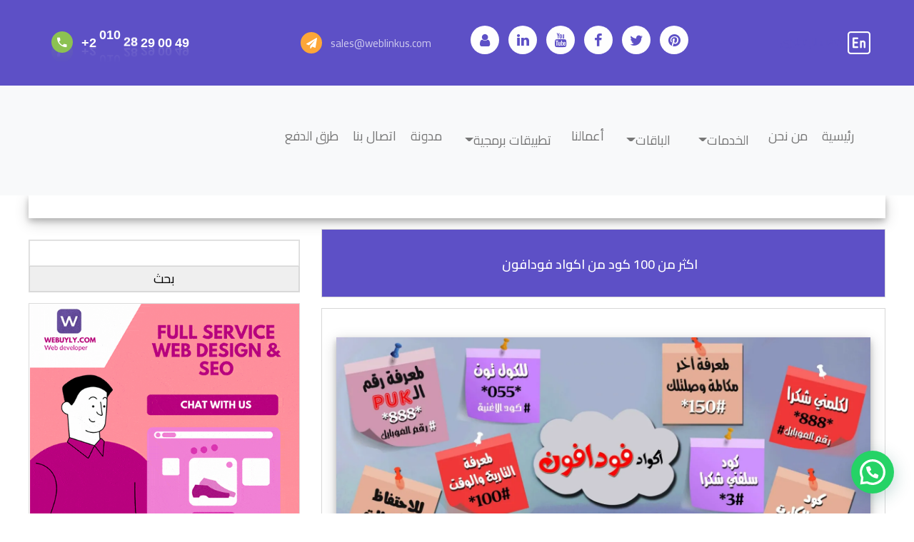

--- FILE ---
content_type: text/html; charset=UTF-8
request_url: https://weblinkus.com/2020/02/22/%D8%A7%D9%83%D8%AB%D8%B1-%D9%85%D9%86-100-%D9%83%D9%88%D8%AF-%D9%85%D9%86-%D8%A7%D9%83%D9%88%D8%A7%D8%AF-%D9%81%D9%88%D8%AF%D8%A7%D9%81%D9%88%D9%86/
body_size: 36665
content:
<!DOCTYPE html>
<html dir="rtl" lang="ar" >


<head>
<!-- ===================<html lang="ar">====================================
  * Template Name: Weblinkus - v2.0.0
  * Template URL: https://weblinkus.com/
  * Author: Eng. Gehad Ali.
  * License: 
  * date : 16/3/2020
  ========================================================== --> 

<meta charset='UTF-8'>

    <title> تصميم المواقع الالكترونية |تصميم متاجر الالكترونية |  برمجة تطبيقات | تحسين محركات البحث | برمجة مواقع  ورد بريس | صيانة و اصلاح  المواقع الالكترونية | اتصل بنا علي 01028290049-2+ ، أبدأ تصميم موقعك الالكتروني من اليوم ، لدينا تصاميم ويب مميزة وبرمجة احترافية وارشفة ممتازة مع سيرفات قوية عاليه التامين وفائقة السرعة 
        Weblinkus : شركة تصميم مواقع الكترونية في السعودية و مصر 
   </title>
  
   
    <meta charset="utf-8">
    <meta name="viewport" content="width=device-width, initial-scale=1, shrink-to-fit=no">
   
   <meta name="keywords" content="تصميم مواقع, Web Design, تصميم متجر إلكتروني, Online Store Design, باقات تصميم المواقع, Website Packages, اسعار تصميم المواقع, شركة تصميم مواقع مصر, Website Development, Web Services, افضل شركات تصميم المواقع, Ecommerce Website Design, Saudi Web Design, UAE Web Design, Kuwait Web Design, Egypt Web Design, Oman Web Design, سعر تصميم موقع الكتروني, Website Cost, Website Pricing, تكلفة تصميم موقع, Ecommerce Solutions, Web Agency, افضل شركة تصميم مواقع, تصميم مواقع احترافية, Web Development Company, أفضل أسعار تصميم المواقع, Cashier System, Point of Sale, POS Software, سعر برنامج كاشير, برنامج مبيعات للمحلات, برنامج مبيعات للسوبر ماركت, Accounting Software, برامج حسابات">


  <link rel="preconnect" href="https://fonts.gstatic.com" crossorigin>
   
    <link rel="preconnect" href="https://fonts.googleapis.com">
<link rel="preconnect" href="https://fonts.gstatic.com" crossorigin>
<link href="https://fonts.googleapis.com/css2?family=Cairo:wght@400;600&display=swap" rel="stylesheet">
    
    <meta name='robots' content='index, follow, max-image-preview:large, max-snippet:-1, max-video-preview:-1' />

	<!-- This site is optimized with the Yoast SEO plugin v26.7 - https://yoast.com/wordpress/plugins/seo/ -->
	<meta name="description" content="اكثر من 100 كود من اكواد فودافون ، وجميع الأسئلة الذي تدور في ذهن مشتركين العلامة الحمراء سنقدمها من خلال مقالنا هذا تعرف علي المزيد الان" />
	<link rel="canonical" href="https://weblinkus.com/2020/02/22/اكثر-من-100-كود-من-اكواد-فودافون/" />
	<meta property="og:locale" content="ar_AR" />
	<meta property="og:type" content="article" />
	<meta property="og:title" content="اكثر من 100 كود من اكواد فودافون | Weblinkus : شركة تصميم مواقع الكترونية في السعودية و مصر" />
	<meta property="og:description" content="اكثر من 100 كود من اكواد فودافون ، وجميع الأسئلة الذي تدور في ذهن مشتركين العلامة الحمراء سنقدمها من خلال مقالنا هذا تعرف علي المزيد الان" />
	<meta property="og:url" content="https://weblinkus.com/2020/02/22/اكثر-من-100-كود-من-اكواد-فودافون/" />
	<meta property="og:site_name" content="Weblinkus : شركة تصميم مواقع الكترونية في السعودية و مصر" />
	<meta property="article:publisher" content="https://www.facebook.com/weblinkus4design" />
	<meta property="article:published_time" content="2020-02-22T13:51:02+00:00" />
	<meta property="article:modified_time" content="2021-07-24T15:09:02+00:00" />
	<meta property="og:image" content="https://i0.wp.com/weblinkus.com/wp-content/uploads/2020/02/%D8%A7%D9%83%D8%AB%D8%B1-%D9%85%D9%86-100-%D9%83%D9%88%D8%AF-%D9%85%D9%86-%D8%A7%D9%83%D9%88%D8%A7%D8%AF-%D9%81%D9%88%D8%AF%D8%A7%D9%81%D9%88%D9%86.webp?fit=2048%2C1365&ssl=1" />
	<meta property="og:image:width" content="2048" />
	<meta property="og:image:height" content="1365" />
	<meta property="og:image:type" content="image/webp" />
	<meta name="author" content="كاتب الموقع" />
	<meta name="twitter:card" content="summary_large_image" />
	<meta name="twitter:creator" content="@weblinkus" />
	<meta name="twitter:site" content="@weblinkus" />
	<meta name="twitter:label1" content="كُتب بواسطة" />
	<meta name="twitter:data1" content="كاتب الموقع" />
	<meta name="twitter:label2" content="وقت القراءة المُقدّر" />
	<meta name="twitter:data2" content="14 دقيقة" />
	<script type="application/ld+json" class="yoast-schema-graph">{"@context":"https://schema.org","@graph":[{"@type":"Article","@id":"https://weblinkus.com/2020/02/22/%d8%a7%d9%83%d8%ab%d8%b1-%d9%85%d9%86-100-%d9%83%d9%88%d8%af-%d9%85%d9%86-%d8%a7%d9%83%d9%88%d8%a7%d8%af-%d9%81%d9%88%d8%af%d8%a7%d9%81%d9%88%d9%86/#article","isPartOf":{"@id":"https://weblinkus.com/2020/02/22/%d8%a7%d9%83%d8%ab%d8%b1-%d9%85%d9%86-100-%d9%83%d9%88%d8%af-%d9%85%d9%86-%d8%a7%d9%83%d9%88%d8%a7%d8%af-%d9%81%d9%88%d8%af%d8%a7%d9%81%d9%88%d9%86/"},"author":{"name":"كاتب الموقع","@id":"https://weblinkus.com/#/schema/person/c29caac40bfd0f3da09742e482cea4d8"},"headline":"اكثر من 100 كود من اكواد فودافون","datePublished":"2020-02-22T13:51:02+00:00","dateModified":"2021-07-24T15:09:02+00:00","mainEntityOfPage":{"@id":"https://weblinkus.com/2020/02/22/%d8%a7%d9%83%d8%ab%d8%b1-%d9%85%d9%86-100-%d9%83%d9%88%d8%af-%d9%85%d9%86-%d8%a7%d9%83%d9%88%d8%a7%d8%af-%d9%81%d9%88%d8%af%d8%a7%d9%81%d9%88%d9%86/"},"wordCount":35,"publisher":{"@id":"https://weblinkus.com/#organization"},"image":{"@id":"https://weblinkus.com/2020/02/22/%d8%a7%d9%83%d8%ab%d8%b1-%d9%85%d9%86-100-%d9%83%d9%88%d8%af-%d9%85%d9%86-%d8%a7%d9%83%d9%88%d8%a7%d8%af-%d9%81%d9%88%d8%af%d8%a7%d9%81%d9%88%d9%86/#primaryimage"},"thumbnailUrl":"https://i0.wp.com/weblinkus.com/wp-content/uploads/2020/02/%D8%A7%D9%83%D8%AB%D8%B1-%D9%85%D9%86-100-%D9%83%D9%88%D8%AF-%D9%85%D9%86-%D8%A7%D9%83%D9%88%D8%A7%D8%AF-%D9%81%D9%88%D8%AF%D8%A7%D9%81%D9%88%D9%86.webp?fit=2048%2C1365&ssl=1","articleSection":["خدمات"],"inLanguage":"ar"},{"@type":"WebPage","@id":"https://weblinkus.com/2020/02/22/%d8%a7%d9%83%d8%ab%d8%b1-%d9%85%d9%86-100-%d9%83%d9%88%d8%af-%d9%85%d9%86-%d8%a7%d9%83%d9%88%d8%a7%d8%af-%d9%81%d9%88%d8%af%d8%a7%d9%81%d9%88%d9%86/","url":"https://weblinkus.com/2020/02/22/%d8%a7%d9%83%d8%ab%d8%b1-%d9%85%d9%86-100-%d9%83%d9%88%d8%af-%d9%85%d9%86-%d8%a7%d9%83%d9%88%d8%a7%d8%af-%d9%81%d9%88%d8%af%d8%a7%d9%81%d9%88%d9%86/","name":"اكثر من 100 كود من اكواد فودافون | Weblinkus : شركة تصميم مواقع الكترونية في السعودية و مصر","isPartOf":{"@id":"https://weblinkus.com/#website"},"primaryImageOfPage":{"@id":"https://weblinkus.com/2020/02/22/%d8%a7%d9%83%d8%ab%d8%b1-%d9%85%d9%86-100-%d9%83%d9%88%d8%af-%d9%85%d9%86-%d8%a7%d9%83%d9%88%d8%a7%d8%af-%d9%81%d9%88%d8%af%d8%a7%d9%81%d9%88%d9%86/#primaryimage"},"image":{"@id":"https://weblinkus.com/2020/02/22/%d8%a7%d9%83%d8%ab%d8%b1-%d9%85%d9%86-100-%d9%83%d9%88%d8%af-%d9%85%d9%86-%d8%a7%d9%83%d9%88%d8%a7%d8%af-%d9%81%d9%88%d8%af%d8%a7%d9%81%d9%88%d9%86/#primaryimage"},"thumbnailUrl":"https://i0.wp.com/weblinkus.com/wp-content/uploads/2020/02/%D8%A7%D9%83%D8%AB%D8%B1-%D9%85%D9%86-100-%D9%83%D9%88%D8%AF-%D9%85%D9%86-%D8%A7%D9%83%D9%88%D8%A7%D8%AF-%D9%81%D9%88%D8%AF%D8%A7%D9%81%D9%88%D9%86.webp?fit=2048%2C1365&ssl=1","datePublished":"2020-02-22T13:51:02+00:00","dateModified":"2021-07-24T15:09:02+00:00","description":"اكثر من 100 كود من اكواد فودافون ، وجميع الأسئلة الذي تدور في ذهن مشتركين العلامة الحمراء سنقدمها من خلال مقالنا هذا تعرف علي المزيد الان","breadcrumb":{"@id":"https://weblinkus.com/2020/02/22/%d8%a7%d9%83%d8%ab%d8%b1-%d9%85%d9%86-100-%d9%83%d9%88%d8%af-%d9%85%d9%86-%d8%a7%d9%83%d9%88%d8%a7%d8%af-%d9%81%d9%88%d8%af%d8%a7%d9%81%d9%88%d9%86/#breadcrumb"},"inLanguage":"ar","potentialAction":[{"@type":"ReadAction","target":["https://weblinkus.com/2020/02/22/%d8%a7%d9%83%d8%ab%d8%b1-%d9%85%d9%86-100-%d9%83%d9%88%d8%af-%d9%85%d9%86-%d8%a7%d9%83%d9%88%d8%a7%d8%af-%d9%81%d9%88%d8%af%d8%a7%d9%81%d9%88%d9%86/"]}]},{"@type":"ImageObject","inLanguage":"ar","@id":"https://weblinkus.com/2020/02/22/%d8%a7%d9%83%d8%ab%d8%b1-%d9%85%d9%86-100-%d9%83%d9%88%d8%af-%d9%85%d9%86-%d8%a7%d9%83%d9%88%d8%a7%d8%af-%d9%81%d9%88%d8%af%d8%a7%d9%81%d9%88%d9%86/#primaryimage","url":"https://i0.wp.com/weblinkus.com/wp-content/uploads/2020/02/%D8%A7%D9%83%D8%AB%D8%B1-%D9%85%D9%86-100-%D9%83%D9%88%D8%AF-%D9%85%D9%86-%D8%A7%D9%83%D9%88%D8%A7%D8%AF-%D9%81%D9%88%D8%AF%D8%A7%D9%81%D9%88%D9%86.webp?fit=2048%2C1365&ssl=1","contentUrl":"https://i0.wp.com/weblinkus.com/wp-content/uploads/2020/02/%D8%A7%D9%83%D8%AB%D8%B1-%D9%85%D9%86-100-%D9%83%D9%88%D8%AF-%D9%85%D9%86-%D8%A7%D9%83%D9%88%D8%A7%D8%AF-%D9%81%D9%88%D8%AF%D8%A7%D9%81%D9%88%D9%86.webp?fit=2048%2C1365&ssl=1","width":2048,"height":1365,"caption":"اكثر من 100 كود من اكواد فودافون"},{"@type":"BreadcrumbList","@id":"https://weblinkus.com/2020/02/22/%d8%a7%d9%83%d8%ab%d8%b1-%d9%85%d9%86-100-%d9%83%d9%88%d8%af-%d9%85%d9%86-%d8%a7%d9%83%d9%88%d8%a7%d8%af-%d9%81%d9%88%d8%af%d8%a7%d9%81%d9%88%d9%86/#breadcrumb","itemListElement":[{"@type":"ListItem","position":1,"name":"الرئيسية","item":"https://weblinkus.com/"},{"@type":"ListItem","position":2,"name":"مدونة","item":"https://weblinkus.com/%d9%85%d8%af%d9%88%d9%86%d8%a9/"},{"@type":"ListItem","position":3,"name":"اكثر من 100 كود من اكواد فودافون"}]},{"@type":"WebSite","@id":"https://weblinkus.com/#website","url":"https://weblinkus.com/","name":"Weblinkus : شركة تصميم مواقع الكترونية في السعودية و مصر","description":"تصميم المواقع الالكترونية |تصميم متاجر الالكترونية |  برمجة تطبيقات | تحسين محركات البحث | برمجة مواقع  ورد بريس | صيانة و اصلاح  المواقع الالكترونية | اتصل بنا علي 01028290049-2+ ، أبدأ تصميم موقعك الالكتروني من اليوم ، لدينا تصاميم ويب مميزة وبرمجة احترافية وارشفة ممتازة مع سيرفات قوية عاليه التامين وفائقة السرعة","publisher":{"@id":"https://weblinkus.com/#organization"},"alternateName":"ويب لينك اس لتصميم المواقع الالكترونية و ادارة وصيانة المواقع الالكترونية","potentialAction":[{"@type":"SearchAction","target":{"@type":"EntryPoint","urlTemplate":"https://weblinkus.com/?s={search_term_string}"},"query-input":{"@type":"PropertyValueSpecification","valueRequired":true,"valueName":"search_term_string"}}],"inLanguage":"ar"},{"@type":"Organization","@id":"https://weblinkus.com/#organization","name":"ويب لينك اس لتصميم المواقع","url":"https://weblinkus.com/","logo":{"@type":"ImageObject","inLanguage":"ar","@id":"https://weblinkus.com/#/schema/logo/image/","url":"https://weblinkus.com/wp-content/uploads/2022/05/logo.png","contentUrl":"https://weblinkus.com/wp-content/uploads/2022/05/logo.png","width":300,"height":300,"caption":"ويب لينك اس لتصميم المواقع"},"image":{"@id":"https://weblinkus.com/#/schema/logo/image/"},"sameAs":["https://www.facebook.com/weblinkus4design","https://x.com/weblinkus","https://www.linkedin.com/in/gehad-ali-580a56147/","https://www.linkedin.com/in/weblinkus-web-design-9393b2209/","https://www.pinterest.com/weblinkus/_saved/","https://www.youtube.com/c/Sci4showLearnEnglish"]},{"@type":"Person","@id":"https://weblinkus.com/#/schema/person/c29caac40bfd0f3da09742e482cea4d8","name":"كاتب الموقع","image":{"@type":"ImageObject","inLanguage":"ar","@id":"https://weblinkus.com/#/schema/person/image/","url":"https://i0.wp.com/weblinkus.com/wp-content/uploads/2024/08/cropped-weblinkus-logo.png?fit=96%2C96&ssl=1","contentUrl":"https://i0.wp.com/weblinkus.com/wp-content/uploads/2024/08/cropped-weblinkus-logo.png?fit=96%2C96&ssl=1","caption":"كاتب الموقع"},"sameAs":["https://weblinkus.com"],"url":"https://weblinkus.com/author/gehadali/"}]}</script>
	<!-- / Yoast SEO plugin. -->


<link rel='dns-prefetch' href='//stats.wp.com' />
<link rel='dns-prefetch' href='//www.googletagmanager.com' />
<link rel='dns-prefetch' href='//pagead2.googlesyndication.com' />
<link rel='preconnect' href='//i0.wp.com' />
<link rel='preconnect' href='//c0.wp.com' />
<link rel="alternate" type="application/rss+xml" title="Weblinkus : شركة تصميم مواقع الكترونية في السعودية و مصر &laquo; الخلاصة" href="https://weblinkus.com/feed/" />
<link rel="alternate" type="application/rss+xml" title="Weblinkus : شركة تصميم مواقع الكترونية في السعودية و مصر &laquo; خلاصة التعليقات" href="https://weblinkus.com/comments/feed/" />
<link rel="alternate" type="application/rss+xml" title="Weblinkus : شركة تصميم مواقع الكترونية في السعودية و مصر &laquo; اكثر من 100 كود من اكواد فودافون خلاصة التعليقات" href="https://weblinkus.com/2020/02/22/%d8%a7%d9%83%d8%ab%d8%b1-%d9%85%d9%86-100-%d9%83%d9%88%d8%af-%d9%85%d9%86-%d8%a7%d9%83%d9%88%d8%a7%d8%af-%d9%81%d9%88%d8%af%d8%a7%d9%81%d9%88%d9%86/feed/" />
<link rel="alternate" title="oEmbed (JSON)" type="application/json+oembed" href="https://weblinkus.com/wp-json/oembed/1.0/embed?url=https%3A%2F%2Fweblinkus.com%2F2020%2F02%2F22%2F%25d8%25a7%25d9%2583%25d8%25ab%25d8%25b1-%25d9%2585%25d9%2586-100-%25d9%2583%25d9%2588%25d8%25af-%25d9%2585%25d9%2586-%25d8%25a7%25d9%2583%25d9%2588%25d8%25a7%25d8%25af-%25d9%2581%25d9%2588%25d8%25af%25d8%25a7%25d9%2581%25d9%2588%25d9%2586%2F" />
<link rel="alternate" title="oEmbed (XML)" type="text/xml+oembed" href="https://weblinkus.com/wp-json/oembed/1.0/embed?url=https%3A%2F%2Fweblinkus.com%2F2020%2F02%2F22%2F%25d8%25a7%25d9%2583%25d8%25ab%25d8%25b1-%25d9%2585%25d9%2586-100-%25d9%2583%25d9%2588%25d8%25af-%25d9%2585%25d9%2586-%25d8%25a7%25d9%2583%25d9%2588%25d8%25a7%25d8%25af-%25d9%2581%25d9%2588%25d8%25af%25d8%25a7%25d9%2581%25d9%2588%25d9%2586%2F&#038;format=xml" />
<style id='wp-img-auto-sizes-contain-inline-css' type='text/css'>
img:is([sizes=auto i],[sizes^="auto," i]){contain-intrinsic-size:3000px 1500px}
/*# sourceURL=wp-img-auto-sizes-contain-inline-css */
</style>

<style id='wp-emoji-styles-inline-css' type='text/css'>

	img.wp-smiley, img.emoji {
		display: inline !important;
		border: none !important;
		box-shadow: none !important;
		height: 1em !important;
		width: 1em !important;
		margin: 0 0.07em !important;
		vertical-align: -0.1em !important;
		background: none !important;
		padding: 0 !important;
	}
/*# sourceURL=wp-emoji-styles-inline-css */
</style>
<link rel='stylesheet' id='wp-block-library-rtl-css' href='https://c0.wp.com/c/6.9/wp-includes/css/dist/block-library/style-rtl.min.css' type='text/css' media='all' />
<style id='wp-block-button-inline-css' type='text/css'>
.wp-block-button__link{align-content:center;box-sizing:border-box;cursor:pointer;display:inline-block;height:100%;text-align:center;word-break:break-word}.wp-block-button__link.aligncenter{text-align:center}.wp-block-button__link.alignright{text-align:right}:where(.wp-block-button__link){border-radius:9999px;box-shadow:none;padding:calc(.667em + 2px) calc(1.333em + 2px);text-decoration:none}.wp-block-button[style*=text-decoration] .wp-block-button__link{text-decoration:inherit}.wp-block-buttons>.wp-block-button.has-custom-width{max-width:none}.wp-block-buttons>.wp-block-button.has-custom-width .wp-block-button__link{width:100%}.wp-block-buttons>.wp-block-button.has-custom-font-size .wp-block-button__link{font-size:inherit}.wp-block-buttons>.wp-block-button.wp-block-button__width-25{width:calc(25% - var(--wp--style--block-gap, .5em)*.75)}.wp-block-buttons>.wp-block-button.wp-block-button__width-50{width:calc(50% - var(--wp--style--block-gap, .5em)*.5)}.wp-block-buttons>.wp-block-button.wp-block-button__width-75{width:calc(75% - var(--wp--style--block-gap, .5em)*.25)}.wp-block-buttons>.wp-block-button.wp-block-button__width-100{flex-basis:100%;width:100%}.wp-block-buttons.is-vertical>.wp-block-button.wp-block-button__width-25{width:25%}.wp-block-buttons.is-vertical>.wp-block-button.wp-block-button__width-50{width:50%}.wp-block-buttons.is-vertical>.wp-block-button.wp-block-button__width-75{width:75%}.wp-block-button.is-style-squared,.wp-block-button__link.wp-block-button.is-style-squared{border-radius:0}.wp-block-button.no-border-radius,.wp-block-button__link.no-border-radius{border-radius:0!important}:root :where(.wp-block-button .wp-block-button__link.is-style-outline),:root :where(.wp-block-button.is-style-outline>.wp-block-button__link){border:2px solid;padding:.667em 1.333em}:root :where(.wp-block-button .wp-block-button__link.is-style-outline:not(.has-text-color)),:root :where(.wp-block-button.is-style-outline>.wp-block-button__link:not(.has-text-color)){color:currentColor}:root :where(.wp-block-button .wp-block-button__link.is-style-outline:not(.has-background)),:root :where(.wp-block-button.is-style-outline>.wp-block-button__link:not(.has-background)){background-color:initial;background-image:none}
/*# sourceURL=https://c0.wp.com/c/6.9/wp-includes/blocks/button/style.min.css */
</style>
<style id='wp-block-heading-inline-css' type='text/css'>
h1:where(.wp-block-heading).has-background,h2:where(.wp-block-heading).has-background,h3:where(.wp-block-heading).has-background,h4:where(.wp-block-heading).has-background,h5:where(.wp-block-heading).has-background,h6:where(.wp-block-heading).has-background{padding:1.25em 2.375em}h1.has-text-align-left[style*=writing-mode]:where([style*=vertical-lr]),h1.has-text-align-right[style*=writing-mode]:where([style*=vertical-rl]),h2.has-text-align-left[style*=writing-mode]:where([style*=vertical-lr]),h2.has-text-align-right[style*=writing-mode]:where([style*=vertical-rl]),h3.has-text-align-left[style*=writing-mode]:where([style*=vertical-lr]),h3.has-text-align-right[style*=writing-mode]:where([style*=vertical-rl]),h4.has-text-align-left[style*=writing-mode]:where([style*=vertical-lr]),h4.has-text-align-right[style*=writing-mode]:where([style*=vertical-rl]),h5.has-text-align-left[style*=writing-mode]:where([style*=vertical-lr]),h5.has-text-align-right[style*=writing-mode]:where([style*=vertical-rl]),h6.has-text-align-left[style*=writing-mode]:where([style*=vertical-lr]),h6.has-text-align-right[style*=writing-mode]:where([style*=vertical-rl]){rotate:180deg}
/*# sourceURL=https://c0.wp.com/c/6.9/wp-includes/blocks/heading/style.min.css */
</style>
<style id='wp-block-image-inline-css' type='text/css'>
.wp-block-image>a,.wp-block-image>figure>a{display:inline-block}.wp-block-image img{box-sizing:border-box;height:auto;max-width:100%;vertical-align:bottom}@media not (prefers-reduced-motion){.wp-block-image img.hide{visibility:hidden}.wp-block-image img.show{animation:show-content-image .4s}}.wp-block-image[style*=border-radius] img,.wp-block-image[style*=border-radius]>a{border-radius:inherit}.wp-block-image.has-custom-border img{box-sizing:border-box}.wp-block-image.aligncenter{text-align:center}.wp-block-image.alignfull>a,.wp-block-image.alignwide>a{width:100%}.wp-block-image.alignfull img,.wp-block-image.alignwide img{height:auto;width:100%}.wp-block-image .aligncenter,.wp-block-image .alignleft,.wp-block-image .alignright,.wp-block-image.aligncenter,.wp-block-image.alignleft,.wp-block-image.alignright{display:table}.wp-block-image .aligncenter>figcaption,.wp-block-image .alignleft>figcaption,.wp-block-image .alignright>figcaption,.wp-block-image.aligncenter>figcaption,.wp-block-image.alignleft>figcaption,.wp-block-image.alignright>figcaption{caption-side:bottom;display:table-caption}.wp-block-image .alignleft{float:left;margin:.5em 1em .5em 0}.wp-block-image .alignright{float:right;margin:.5em 0 .5em 1em}.wp-block-image .aligncenter{margin-left:auto;margin-right:auto}.wp-block-image :where(figcaption){margin-bottom:1em;margin-top:.5em}.wp-block-image.is-style-circle-mask img{border-radius:9999px}@supports ((-webkit-mask-image:none) or (mask-image:none)) or (-webkit-mask-image:none){.wp-block-image.is-style-circle-mask img{border-radius:0;-webkit-mask-image:url('data:image/svg+xml;utf8,<svg viewBox="0 0 100 100" xmlns="http://www.w3.org/2000/svg"><circle cx="50" cy="50" r="50"/></svg>');mask-image:url('data:image/svg+xml;utf8,<svg viewBox="0 0 100 100" xmlns="http://www.w3.org/2000/svg"><circle cx="50" cy="50" r="50"/></svg>');mask-mode:alpha;-webkit-mask-position:center;mask-position:center;-webkit-mask-repeat:no-repeat;mask-repeat:no-repeat;-webkit-mask-size:contain;mask-size:contain}}:root :where(.wp-block-image.is-style-rounded img,.wp-block-image .is-style-rounded img){border-radius:9999px}.wp-block-image figure{margin:0}.wp-lightbox-container{display:flex;flex-direction:column;position:relative}.wp-lightbox-container img{cursor:zoom-in}.wp-lightbox-container img:hover+button{opacity:1}.wp-lightbox-container button{align-items:center;backdrop-filter:blur(16px) saturate(180%);background-color:#5a5a5a40;border:none;border-radius:4px;cursor:zoom-in;display:flex;height:20px;justify-content:center;left:16px;opacity:0;padding:0;position:absolute;text-align:center;top:16px;width:20px;z-index:100}@media not (prefers-reduced-motion){.wp-lightbox-container button{transition:opacity .2s ease}}.wp-lightbox-container button:focus-visible{outline:3px auto #5a5a5a40;outline:3px auto -webkit-focus-ring-color;outline-offset:3px}.wp-lightbox-container button:hover{cursor:pointer;opacity:1}.wp-lightbox-container button:focus{opacity:1}.wp-lightbox-container button:focus,.wp-lightbox-container button:hover,.wp-lightbox-container button:not(:hover):not(:active):not(.has-background){background-color:#5a5a5a40;border:none}.wp-lightbox-overlay{box-sizing:border-box;cursor:zoom-out;height:100vh;overflow:hidden;position:fixed;right:0;top:0;visibility:hidden;width:100%;z-index:100000}.wp-lightbox-overlay .close-button{align-items:center;cursor:pointer;display:flex;justify-content:center;left:calc(env(safe-area-inset-left) + 16px);min-height:40px;min-width:40px;padding:0;position:absolute;top:calc(env(safe-area-inset-top) + 16px);z-index:5000000}.wp-lightbox-overlay .close-button:focus,.wp-lightbox-overlay .close-button:hover,.wp-lightbox-overlay .close-button:not(:hover):not(:active):not(.has-background){background:none;border:none}.wp-lightbox-overlay .lightbox-image-container{height:var(--wp--lightbox-container-height);overflow:hidden;position:absolute;right:50%;top:50%;transform:translate(50%,-50%);transform-origin:top right;width:var(--wp--lightbox-container-width);z-index:9999999999}.wp-lightbox-overlay .wp-block-image{align-items:center;box-sizing:border-box;display:flex;height:100%;justify-content:center;margin:0;position:relative;transform-origin:100% 0;width:100%;z-index:3000000}.wp-lightbox-overlay .wp-block-image img{height:var(--wp--lightbox-image-height);min-height:var(--wp--lightbox-image-height);min-width:var(--wp--lightbox-image-width);width:var(--wp--lightbox-image-width)}.wp-lightbox-overlay .wp-block-image figcaption{display:none}.wp-lightbox-overlay button{background:none;border:none}.wp-lightbox-overlay .scrim{background-color:#fff;height:100%;opacity:.9;position:absolute;width:100%;z-index:2000000}.wp-lightbox-overlay.active{visibility:visible}@media not (prefers-reduced-motion){.wp-lightbox-overlay.active{animation:turn-on-visibility .25s both}.wp-lightbox-overlay.active img{animation:turn-on-visibility .35s both}.wp-lightbox-overlay.show-closing-animation:not(.active){animation:turn-off-visibility .35s both}.wp-lightbox-overlay.show-closing-animation:not(.active) img{animation:turn-off-visibility .25s both}.wp-lightbox-overlay.zoom.active{animation:none;opacity:1;visibility:visible}.wp-lightbox-overlay.zoom.active .lightbox-image-container{animation:lightbox-zoom-in .4s}.wp-lightbox-overlay.zoom.active .lightbox-image-container img{animation:none}.wp-lightbox-overlay.zoom.active .scrim{animation:turn-on-visibility .4s forwards}.wp-lightbox-overlay.zoom.show-closing-animation:not(.active){animation:none}.wp-lightbox-overlay.zoom.show-closing-animation:not(.active) .lightbox-image-container{animation:lightbox-zoom-out .4s}.wp-lightbox-overlay.zoom.show-closing-animation:not(.active) .lightbox-image-container img{animation:none}.wp-lightbox-overlay.zoom.show-closing-animation:not(.active) .scrim{animation:turn-off-visibility .4s forwards}}@keyframes show-content-image{0%{visibility:hidden}99%{visibility:hidden}to{visibility:visible}}@keyframes turn-on-visibility{0%{opacity:0}to{opacity:1}}@keyframes turn-off-visibility{0%{opacity:1;visibility:visible}99%{opacity:0;visibility:visible}to{opacity:0;visibility:hidden}}@keyframes lightbox-zoom-in{0%{transform:translate(calc(((-100vw + var(--wp--lightbox-scrollbar-width))/2 + var(--wp--lightbox-initial-left-position))*-1),calc(-50vh + var(--wp--lightbox-initial-top-position))) scale(var(--wp--lightbox-scale))}to{transform:translate(50%,-50%) scale(1)}}@keyframes lightbox-zoom-out{0%{transform:translate(50%,-50%) scale(1);visibility:visible}99%{visibility:visible}to{transform:translate(calc(((-100vw + var(--wp--lightbox-scrollbar-width))/2 + var(--wp--lightbox-initial-left-position))*-1),calc(-50vh + var(--wp--lightbox-initial-top-position))) scale(var(--wp--lightbox-scale));visibility:hidden}}
/*# sourceURL=https://c0.wp.com/c/6.9/wp-includes/blocks/image/style.min.css */
</style>
<style id='wp-block-list-inline-css' type='text/css'>
ol,ul{box-sizing:border-box}:root :where(.wp-block-list.has-background){padding:1.25em 2.375em}
/*# sourceURL=https://c0.wp.com/c/6.9/wp-includes/blocks/list/style.min.css */
</style>
<style id='wp-block-buttons-inline-css' type='text/css'>
.wp-block-buttons{box-sizing:border-box}.wp-block-buttons.is-vertical{flex-direction:column}.wp-block-buttons.is-vertical>.wp-block-button:last-child{margin-bottom:0}.wp-block-buttons>.wp-block-button{display:inline-block;margin:0}.wp-block-buttons.is-content-justification-left{justify-content:flex-start}.wp-block-buttons.is-content-justification-left.is-vertical{align-items:flex-start}.wp-block-buttons.is-content-justification-center{justify-content:center}.wp-block-buttons.is-content-justification-center.is-vertical{align-items:center}.wp-block-buttons.is-content-justification-right{justify-content:flex-end}.wp-block-buttons.is-content-justification-right.is-vertical{align-items:flex-end}.wp-block-buttons.is-content-justification-space-between{justify-content:space-between}.wp-block-buttons.aligncenter{text-align:center}.wp-block-buttons:not(.is-content-justification-space-between,.is-content-justification-right,.is-content-justification-left,.is-content-justification-center) .wp-block-button.aligncenter{margin-left:auto;margin-right:auto;width:100%}.wp-block-buttons[style*=text-decoration] .wp-block-button,.wp-block-buttons[style*=text-decoration] .wp-block-button__link{text-decoration:inherit}.wp-block-buttons.has-custom-font-size .wp-block-button__link{font-size:inherit}.wp-block-buttons .wp-block-button__link{width:100%}.wp-block-button.aligncenter{text-align:center}
/*# sourceURL=https://c0.wp.com/c/6.9/wp-includes/blocks/buttons/style.min.css */
</style>
<style id='wp-block-embed-inline-css' type='text/css'>
.wp-block-embed.alignleft,.wp-block-embed.alignright,.wp-block[data-align=left]>[data-type="core/embed"],.wp-block[data-align=right]>[data-type="core/embed"]{max-width:360px;width:100%}.wp-block-embed.alignleft .wp-block-embed__wrapper,.wp-block-embed.alignright .wp-block-embed__wrapper,.wp-block[data-align=left]>[data-type="core/embed"] .wp-block-embed__wrapper,.wp-block[data-align=right]>[data-type="core/embed"] .wp-block-embed__wrapper{min-width:280px}.wp-block-cover .wp-block-embed{min-height:240px;min-width:320px}.wp-block-embed{overflow-wrap:break-word}.wp-block-embed :where(figcaption){margin-bottom:1em;margin-top:.5em}.wp-block-embed iframe{max-width:100%}.wp-block-embed__wrapper{position:relative}.wp-embed-responsive .wp-has-aspect-ratio .wp-block-embed__wrapper:before{content:"";display:block;padding-top:50%}.wp-embed-responsive .wp-has-aspect-ratio iframe{bottom:0;height:100%;left:0;position:absolute;right:0;top:0;width:100%}.wp-embed-responsive .wp-embed-aspect-21-9 .wp-block-embed__wrapper:before{padding-top:42.85%}.wp-embed-responsive .wp-embed-aspect-18-9 .wp-block-embed__wrapper:before{padding-top:50%}.wp-embed-responsive .wp-embed-aspect-16-9 .wp-block-embed__wrapper:before{padding-top:56.25%}.wp-embed-responsive .wp-embed-aspect-4-3 .wp-block-embed__wrapper:before{padding-top:75%}.wp-embed-responsive .wp-embed-aspect-1-1 .wp-block-embed__wrapper:before{padding-top:100%}.wp-embed-responsive .wp-embed-aspect-9-16 .wp-block-embed__wrapper:before{padding-top:177.77%}.wp-embed-responsive .wp-embed-aspect-1-2 .wp-block-embed__wrapper:before{padding-top:200%}
/*# sourceURL=https://c0.wp.com/c/6.9/wp-includes/blocks/embed/style.min.css */
</style>
<style id='wp-block-paragraph-inline-css' type='text/css'>
.is-small-text{font-size:.875em}.is-regular-text{font-size:1em}.is-large-text{font-size:2.25em}.is-larger-text{font-size:3em}.has-drop-cap:not(:focus):first-letter{float:right;font-size:8.4em;font-style:normal;font-weight:100;line-height:.68;margin:.05em 0 0 .1em;text-transform:uppercase}body.rtl .has-drop-cap:not(:focus):first-letter{float:none;margin-right:.1em}p.has-drop-cap.has-background{overflow:hidden}:root :where(p.has-background){padding:1.25em 2.375em}:where(p.has-text-color:not(.has-link-color)) a{color:inherit}p.has-text-align-left[style*="writing-mode:vertical-lr"],p.has-text-align-right[style*="writing-mode:vertical-rl"]{rotate:180deg}
/*# sourceURL=https://c0.wp.com/c/6.9/wp-includes/blocks/paragraph/style.min.css */
</style>
<style id='wp-block-separator-inline-css' type='text/css'>
@charset "UTF-8";.wp-block-separator{border:none;border-top:2px solid}:root :where(.wp-block-separator.is-style-dots){height:auto;line-height:1;text-align:center}:root :where(.wp-block-separator.is-style-dots):before{color:currentColor;content:"···";font-family:serif;font-size:1.5em;letter-spacing:2em;padding-left:2em}.wp-block-separator.is-style-dots{background:none!important;border:none!important}
/*# sourceURL=https://c0.wp.com/c/6.9/wp-includes/blocks/separator/style.min.css */
</style>
<style id='global-styles-inline-css' type='text/css'>
:root{--wp--preset--aspect-ratio--square: 1;--wp--preset--aspect-ratio--4-3: 4/3;--wp--preset--aspect-ratio--3-4: 3/4;--wp--preset--aspect-ratio--3-2: 3/2;--wp--preset--aspect-ratio--2-3: 2/3;--wp--preset--aspect-ratio--16-9: 16/9;--wp--preset--aspect-ratio--9-16: 9/16;--wp--preset--color--black: #000000;--wp--preset--color--cyan-bluish-gray: #abb8c3;--wp--preset--color--white: #ffffff;--wp--preset--color--pale-pink: #f78da7;--wp--preset--color--vivid-red: #cf2e2e;--wp--preset--color--luminous-vivid-orange: #ff6900;--wp--preset--color--luminous-vivid-amber: #fcb900;--wp--preset--color--light-green-cyan: #7bdcb5;--wp--preset--color--vivid-green-cyan: #00d084;--wp--preset--color--pale-cyan-blue: #8ed1fc;--wp--preset--color--vivid-cyan-blue: #0693e3;--wp--preset--color--vivid-purple: #9b51e0;--wp--preset--gradient--vivid-cyan-blue-to-vivid-purple: linear-gradient(135deg,rgb(6,147,227) 0%,rgb(155,81,224) 100%);--wp--preset--gradient--light-green-cyan-to-vivid-green-cyan: linear-gradient(135deg,rgb(122,220,180) 0%,rgb(0,208,130) 100%);--wp--preset--gradient--luminous-vivid-amber-to-luminous-vivid-orange: linear-gradient(135deg,rgb(252,185,0) 0%,rgb(255,105,0) 100%);--wp--preset--gradient--luminous-vivid-orange-to-vivid-red: linear-gradient(135deg,rgb(255,105,0) 0%,rgb(207,46,46) 100%);--wp--preset--gradient--very-light-gray-to-cyan-bluish-gray: linear-gradient(135deg,rgb(238,238,238) 0%,rgb(169,184,195) 100%);--wp--preset--gradient--cool-to-warm-spectrum: linear-gradient(135deg,rgb(74,234,220) 0%,rgb(151,120,209) 20%,rgb(207,42,186) 40%,rgb(238,44,130) 60%,rgb(251,105,98) 80%,rgb(254,248,76) 100%);--wp--preset--gradient--blush-light-purple: linear-gradient(135deg,rgb(255,206,236) 0%,rgb(152,150,240) 100%);--wp--preset--gradient--blush-bordeaux: linear-gradient(135deg,rgb(254,205,165) 0%,rgb(254,45,45) 50%,rgb(107,0,62) 100%);--wp--preset--gradient--luminous-dusk: linear-gradient(135deg,rgb(255,203,112) 0%,rgb(199,81,192) 50%,rgb(65,88,208) 100%);--wp--preset--gradient--pale-ocean: linear-gradient(135deg,rgb(255,245,203) 0%,rgb(182,227,212) 50%,rgb(51,167,181) 100%);--wp--preset--gradient--electric-grass: linear-gradient(135deg,rgb(202,248,128) 0%,rgb(113,206,126) 100%);--wp--preset--gradient--midnight: linear-gradient(135deg,rgb(2,3,129) 0%,rgb(40,116,252) 100%);--wp--preset--font-size--small: 13px;--wp--preset--font-size--medium: 20px;--wp--preset--font-size--large: 36px;--wp--preset--font-size--x-large: 42px;--wp--preset--spacing--20: 0.44rem;--wp--preset--spacing--30: 0.67rem;--wp--preset--spacing--40: 1rem;--wp--preset--spacing--50: 1.5rem;--wp--preset--spacing--60: 2.25rem;--wp--preset--spacing--70: 3.38rem;--wp--preset--spacing--80: 5.06rem;--wp--preset--shadow--natural: 6px 6px 9px rgba(0, 0, 0, 0.2);--wp--preset--shadow--deep: 12px 12px 50px rgba(0, 0, 0, 0.4);--wp--preset--shadow--sharp: 6px 6px 0px rgba(0, 0, 0, 0.2);--wp--preset--shadow--outlined: 6px 6px 0px -3px rgb(255, 255, 255), 6px 6px rgb(0, 0, 0);--wp--preset--shadow--crisp: 6px 6px 0px rgb(0, 0, 0);}:where(.is-layout-flex){gap: 0.5em;}:where(.is-layout-grid){gap: 0.5em;}body .is-layout-flex{display: flex;}.is-layout-flex{flex-wrap: wrap;align-items: center;}.is-layout-flex > :is(*, div){margin: 0;}body .is-layout-grid{display: grid;}.is-layout-grid > :is(*, div){margin: 0;}:where(.wp-block-columns.is-layout-flex){gap: 2em;}:where(.wp-block-columns.is-layout-grid){gap: 2em;}:where(.wp-block-post-template.is-layout-flex){gap: 1.25em;}:where(.wp-block-post-template.is-layout-grid){gap: 1.25em;}.has-black-color{color: var(--wp--preset--color--black) !important;}.has-cyan-bluish-gray-color{color: var(--wp--preset--color--cyan-bluish-gray) !important;}.has-white-color{color: var(--wp--preset--color--white) !important;}.has-pale-pink-color{color: var(--wp--preset--color--pale-pink) !important;}.has-vivid-red-color{color: var(--wp--preset--color--vivid-red) !important;}.has-luminous-vivid-orange-color{color: var(--wp--preset--color--luminous-vivid-orange) !important;}.has-luminous-vivid-amber-color{color: var(--wp--preset--color--luminous-vivid-amber) !important;}.has-light-green-cyan-color{color: var(--wp--preset--color--light-green-cyan) !important;}.has-vivid-green-cyan-color{color: var(--wp--preset--color--vivid-green-cyan) !important;}.has-pale-cyan-blue-color{color: var(--wp--preset--color--pale-cyan-blue) !important;}.has-vivid-cyan-blue-color{color: var(--wp--preset--color--vivid-cyan-blue) !important;}.has-vivid-purple-color{color: var(--wp--preset--color--vivid-purple) !important;}.has-black-background-color{background-color: var(--wp--preset--color--black) !important;}.has-cyan-bluish-gray-background-color{background-color: var(--wp--preset--color--cyan-bluish-gray) !important;}.has-white-background-color{background-color: var(--wp--preset--color--white) !important;}.has-pale-pink-background-color{background-color: var(--wp--preset--color--pale-pink) !important;}.has-vivid-red-background-color{background-color: var(--wp--preset--color--vivid-red) !important;}.has-luminous-vivid-orange-background-color{background-color: var(--wp--preset--color--luminous-vivid-orange) !important;}.has-luminous-vivid-amber-background-color{background-color: var(--wp--preset--color--luminous-vivid-amber) !important;}.has-light-green-cyan-background-color{background-color: var(--wp--preset--color--light-green-cyan) !important;}.has-vivid-green-cyan-background-color{background-color: var(--wp--preset--color--vivid-green-cyan) !important;}.has-pale-cyan-blue-background-color{background-color: var(--wp--preset--color--pale-cyan-blue) !important;}.has-vivid-cyan-blue-background-color{background-color: var(--wp--preset--color--vivid-cyan-blue) !important;}.has-vivid-purple-background-color{background-color: var(--wp--preset--color--vivid-purple) !important;}.has-black-border-color{border-color: var(--wp--preset--color--black) !important;}.has-cyan-bluish-gray-border-color{border-color: var(--wp--preset--color--cyan-bluish-gray) !important;}.has-white-border-color{border-color: var(--wp--preset--color--white) !important;}.has-pale-pink-border-color{border-color: var(--wp--preset--color--pale-pink) !important;}.has-vivid-red-border-color{border-color: var(--wp--preset--color--vivid-red) !important;}.has-luminous-vivid-orange-border-color{border-color: var(--wp--preset--color--luminous-vivid-orange) !important;}.has-luminous-vivid-amber-border-color{border-color: var(--wp--preset--color--luminous-vivid-amber) !important;}.has-light-green-cyan-border-color{border-color: var(--wp--preset--color--light-green-cyan) !important;}.has-vivid-green-cyan-border-color{border-color: var(--wp--preset--color--vivid-green-cyan) !important;}.has-pale-cyan-blue-border-color{border-color: var(--wp--preset--color--pale-cyan-blue) !important;}.has-vivid-cyan-blue-border-color{border-color: var(--wp--preset--color--vivid-cyan-blue) !important;}.has-vivid-purple-border-color{border-color: var(--wp--preset--color--vivid-purple) !important;}.has-vivid-cyan-blue-to-vivid-purple-gradient-background{background: var(--wp--preset--gradient--vivid-cyan-blue-to-vivid-purple) !important;}.has-light-green-cyan-to-vivid-green-cyan-gradient-background{background: var(--wp--preset--gradient--light-green-cyan-to-vivid-green-cyan) !important;}.has-luminous-vivid-amber-to-luminous-vivid-orange-gradient-background{background: var(--wp--preset--gradient--luminous-vivid-amber-to-luminous-vivid-orange) !important;}.has-luminous-vivid-orange-to-vivid-red-gradient-background{background: var(--wp--preset--gradient--luminous-vivid-orange-to-vivid-red) !important;}.has-very-light-gray-to-cyan-bluish-gray-gradient-background{background: var(--wp--preset--gradient--very-light-gray-to-cyan-bluish-gray) !important;}.has-cool-to-warm-spectrum-gradient-background{background: var(--wp--preset--gradient--cool-to-warm-spectrum) !important;}.has-blush-light-purple-gradient-background{background: var(--wp--preset--gradient--blush-light-purple) !important;}.has-blush-bordeaux-gradient-background{background: var(--wp--preset--gradient--blush-bordeaux) !important;}.has-luminous-dusk-gradient-background{background: var(--wp--preset--gradient--luminous-dusk) !important;}.has-pale-ocean-gradient-background{background: var(--wp--preset--gradient--pale-ocean) !important;}.has-electric-grass-gradient-background{background: var(--wp--preset--gradient--electric-grass) !important;}.has-midnight-gradient-background{background: var(--wp--preset--gradient--midnight) !important;}.has-small-font-size{font-size: var(--wp--preset--font-size--small) !important;}.has-medium-font-size{font-size: var(--wp--preset--font-size--medium) !important;}.has-large-font-size{font-size: var(--wp--preset--font-size--large) !important;}.has-x-large-font-size{font-size: var(--wp--preset--font-size--x-large) !important;}
/*# sourceURL=global-styles-inline-css */
</style>
<style id='core-block-supports-inline-css' type='text/css'>
.wp-container-core-buttons-is-layout-16018d1d{justify-content:center;}.wp-elements-9dc8c04362594898b4f0f835f0e36a1e a:where(:not(.wp-element-button)){color:var(--wp--preset--color--vivid-purple);}.wp-elements-b2db915e9d89ee9564f7953f815662b7 a:where(:not(.wp-element-button)){color:var(--wp--preset--color--vivid-purple);}
/*# sourceURL=core-block-supports-inline-css */
</style>

<style id='classic-theme-styles-inline-css' type='text/css'>
/*! This file is auto-generated */
.wp-block-button__link{color:#fff;background-color:#32373c;border-radius:9999px;box-shadow:none;text-decoration:none;padding:calc(.667em + 2px) calc(1.333em + 2px);font-size:1.125em}.wp-block-file__button{background:#32373c;color:#fff;text-decoration:none}
/*# sourceURL=/wp-includes/css/classic-themes.min.css */
</style>
<link rel='stylesheet' id='contact-form-7-css' href='https://weblinkus.com/wp-content/plugins/contact-form-7/includes/css/styles.css?ver=6.1.4' type='text/css' media='all' />
<link rel='stylesheet' id='contact-form-7-rtl-css' href='https://weblinkus.com/wp-content/plugins/contact-form-7/includes/css/styles-rtl.css?ver=6.1.4' type='text/css' media='all' />
<link rel='stylesheet' id='ppress-frontend-css' href='https://weblinkus.com/wp-content/plugins/wp-user-avatar/assets/css/frontend.min.css?ver=4.16.8' type='text/css' media='all' />
<link rel='stylesheet' id='ppress-flatpickr-css' href='https://weblinkus.com/wp-content/plugins/wp-user-avatar/assets/flatpickr/flatpickr.min.css?ver=4.16.8' type='text/css' media='all' />
<link rel='stylesheet' id='ppress-select2-css' href='https://weblinkus.com/wp-content/plugins/wp-user-avatar/assets/select2/select2.min.css?ver=6.9' type='text/css' media='all' />
<link rel='stylesheet' id='jetpack-instant-search-css' href='https://weblinkus.com/wp-content/plugins/jetpack/jetpack_vendor/automattic/jetpack-search/build/instant-search/jp-search.chunk-main-payload.rtl.css?minify=false&#038;ver=62e24c826fcd11ccbe81' type='text/css' media='all' />
<link rel='stylesheet' id='mc4wp-form-basic-css' href='https://weblinkus.com/wp-content/plugins/mailchimp-for-wp/assets/css/form-basic.css?ver=4.10.9' type='text/css' media='all' />
<link rel='stylesheet' id='OCWDC_admin_css-css' href='https://weblinkus.com/wp-content/plugins/web-domain-checker/includes/css/front_style.css?ver=1.0.0' type='text/css' media='all' />
<link rel='stylesheet' id='open-iconic-bootstrap-min-css-css' href='https://weblinkus.com/wp-content/themes/kiddos-weblinkus/css/open-iconic-bootstrap.min.css?ver=6.9' type='text/css' media='all' />
<link rel='stylesheet' id='animate-css-css' href='https://weblinkus.com/wp-content/themes/kiddos-weblinkus/css/animate.css?ver=6.9' type='text/css' media='all' />
<link rel='stylesheet' id='owl-arousel-min-css-css' href='https://weblinkus.com/wp-content/themes/kiddos-weblinkus/css/owl.carousel.min.css?ver=6.9' type='text/css' media='all' />
<link rel='stylesheet' id='owl-theme-default-min-css-css' href='https://weblinkus.com/wp-content/themes/kiddos-weblinkus/css/owl.theme.default.min.css?ver=6.9' type='text/css' media='all' />
<link rel='stylesheet' id='all-css-css' href='https://weblinkus.com/wp-content/themes/kiddos-weblinkus/css/all.min.css?ver=6.9' type='text/css' media='all' />
<link rel='stylesheet' id='magnific-popup-css-css' href='https://weblinkus.com/wp-content/themes/kiddos-weblinkus/css/magnific-popup.css?ver=6.9' type='text/css' media='all' />
<link rel='stylesheet' id='aos-css-css' href='https://weblinkus.com/wp-content/themes/kiddos-weblinkus/css/aos.css?ver=6.9' type='text/css' media='all' />
<link rel='stylesheet' id='ionicons-min-css-css' href='https://weblinkus.com/wp-content/themes/kiddos-weblinkus/css/ionicons.min.css?ver=6.9' type='text/css' media='all' />
<link rel='stylesheet' id='icomoon-css-css' href='https://weblinkus.com/wp-content/themes/kiddos-weblinkus/css/icomoon.css?ver=6.9' type='text/css' media='all' />
<link rel='stylesheet' id='mstyle-css-css' href='https://weblinkus.com/wp-content/themes/kiddos-weblinkus/css/style.css?ver=6.9' type='text/css' media='all' />
<link rel='stylesheet' id='main-css-css' href='https://weblinkus.com/wp-content/themes/kiddos-weblinkus/css/main.css?ver=6.9' type='text/css' media='all' />
<link rel='stylesheet' id='landing-css-css' href='https://weblinkus.com/wp-content/themes/kiddos-weblinkus/css/landing.css?ver=6.9' type='text/css' media='all' />
<link rel='stylesheet' id='login-css-css' href='https://weblinkus.com/wp-content/themes/kiddos-weblinkus/css/login.css?ver=6.9' type='text/css' media='all' />
<link rel='stylesheet' id='welcome-css-css' href='https://weblinkus.com/wp-content/themes/kiddos-weblinkus/css/welcome.css?ver=6.9' type='text/css' media='all' />
<link rel='stylesheet' id='heateor_sss_frontend_css-css' href='https://weblinkus.com/wp-content/plugins/sassy-social-share/public/css/sassy-social-share-public.css?ver=3.3.79' type='text/css' media='all' />
<style id='heateor_sss_frontend_css-inline-css' type='text/css'>
.heateor_sss_button_instagram span.heateor_sss_svg,a.heateor_sss_instagram span.heateor_sss_svg{background:radial-gradient(circle at 30% 107%,#fdf497 0,#fdf497 5%,#fd5949 45%,#d6249f 60%,#285aeb 90%)}.heateor_sss_horizontal_sharing .heateor_sss_svg,.heateor_sss_standard_follow_icons_container .heateor_sss_svg{color:#fff;border-width:0px;border-style:solid;border-color:transparent}.heateor_sss_horizontal_sharing .heateorSssTCBackground{color:#666}.heateor_sss_horizontal_sharing span.heateor_sss_svg:hover,.heateor_sss_standard_follow_icons_container span.heateor_sss_svg:hover{border-color:transparent;}.heateor_sss_vertical_sharing span.heateor_sss_svg,.heateor_sss_floating_follow_icons_container span.heateor_sss_svg{color:#fff;border-width:0px;border-style:solid;border-color:transparent;}.heateor_sss_vertical_sharing .heateorSssTCBackground{color:#666;}.heateor_sss_vertical_sharing span.heateor_sss_svg:hover,.heateor_sss_floating_follow_icons_container span.heateor_sss_svg:hover{border-color:transparent;}@media screen and (max-width:783px) {.heateor_sss_vertical_sharing{display:none!important}}div.heateor_sss_mobile_footer{display:none;}@media screen and (max-width:783px){div.heateor_sss_bottom_sharing .heateorSssTCBackground{background-color:white}div.heateor_sss_bottom_sharing{width:100%!important;left:0!important;}div.heateor_sss_bottom_sharing a{width:16.666666666667% !important;}div.heateor_sss_bottom_sharing .heateor_sss_svg{width: 100% !important;}div.heateor_sss_bottom_sharing div.heateorSssTotalShareCount{font-size:1em!important;line-height:28px!important}div.heateor_sss_bottom_sharing div.heateorSssTotalShareText{font-size:.7em!important;line-height:0px!important}div.heateor_sss_mobile_footer{display:block;height:40px;}.heateor_sss_bottom_sharing{padding:0!important;display:block!important;width:auto!important;bottom:-2px!important;top: auto!important;}.heateor_sss_bottom_sharing .heateor_sss_square_count{line-height:inherit;}.heateor_sss_bottom_sharing .heateorSssSharingArrow{display:none;}.heateor_sss_bottom_sharing .heateorSssTCBackground{margin-right:1.1em!important}}div.heateor_sss_sharing_title{text-align:center}div.heateor_sss_sharing_ul{width:100%;text-align:center;}div.heateor_sss_horizontal_sharing div.heateor_sss_sharing_ul a{float:none!important;display:inline-block;}
/*# sourceURL=heateor_sss_frontend_css-inline-css */
</style>
<script type="text/javascript" src="https://c0.wp.com/c/6.9/wp-includes/js/jquery/jquery.min.js" id="jquery-core-js"></script>
<script type="text/javascript" src="https://c0.wp.com/c/6.9/wp-includes/js/jquery/jquery-migrate.min.js" id="jquery-migrate-js"></script>
<script type="text/javascript" src="https://weblinkus.com/wp-content/plugins/wp-user-avatar/assets/flatpickr/flatpickr.min.js?ver=4.16.8" id="ppress-flatpickr-js"></script>
<script type="text/javascript" src="https://weblinkus.com/wp-content/plugins/wp-user-avatar/assets/select2/select2.min.js?ver=4.16.8" id="ppress-select2-js"></script>
<script type="text/javascript" id="OCWDC_front_script-js-extra">
/* <![CDATA[ */
var ocwdc_ajax = {"ajaxurl":"https://weblinkus.com/wp-admin/admin-ajax.php","ocwdc_nonce":"5e93a47371"};
var ocwdc_options = {"ocwdc_srchreset_font_size":"18px","ocwdc_domain_ext_req_bg_color":"#8a0e0e","ocwdc_domain_ext_req_color":"#ffffff","ocwdc_domain_empty_text":"Please enter domain name."};
//# sourceURL=OCWDC_front_script-js-extra
/* ]]> */
</script>
<script type="text/javascript" src="https://weblinkus.com/wp-content/plugins/web-domain-checker/includes/js/ocwdc_front.js?ver=6.9" id="OCWDC_front_script-js"></script>

<!-- Google tag (gtag.js) snippet added by Site Kit -->
<!-- Google Analytics snippet added by Site Kit -->
<script type="text/javascript" src="https://www.googletagmanager.com/gtag/js?id=G-WZLWTCL0YN" id="google_gtagjs-js" async></script>
<script type="text/javascript" id="google_gtagjs-js-after">
/* <![CDATA[ */
window.dataLayer = window.dataLayer || [];function gtag(){dataLayer.push(arguments);}
gtag("set","linker",{"domains":["weblinkus.com"]});
gtag("js", new Date());
gtag("set", "developer_id.dZTNiMT", true);
gtag("config", "G-WZLWTCL0YN");
//# sourceURL=google_gtagjs-js-after
/* ]]> */
</script>
<link rel="https://api.w.org/" href="https://weblinkus.com/wp-json/" /><link rel="alternate" title="JSON" type="application/json" href="https://weblinkus.com/wp-json/wp/v2/posts/4106" /><link rel="EditURI" type="application/rsd+xml" title="RSD" href="https://weblinkus.com/xmlrpc.php?rsd" />
<meta name="generator" content="WordPress 6.9" />
<link rel='shortlink' href='https://weblinkus.com/?p=4106' />
<meta name="generator" content="Site Kit by Google 1.170.0" />	<style>img#wpstats{display:none}</style>
		
<!-- Google AdSense meta tags added by Site Kit -->
<meta name="google-adsense-platform-account" content="ca-host-pub-2644536267352236">
<meta name="google-adsense-platform-domain" content="sitekit.withgoogle.com">
<!-- End Google AdSense meta tags added by Site Kit -->
<link rel="amphtml" href="https://weblinkus.com/2020/02/22/%D8%A7%D9%83%D8%AB%D8%B1-%D9%85%D9%86-100-%D9%83%D9%88%D8%AF-%D9%85%D9%86-%D8%A7%D9%83%D9%88%D8%A7%D8%AF-%D9%81%D9%88%D8%AF%D8%A7%D9%81%D9%88%D9%86/?amp=1">
<!-- Google AdSense snippet added by Site Kit -->
<script type="text/javascript" async="async" src="https://pagead2.googlesyndication.com/pagead/js/adsbygoogle.js?client=ca-pub-8025265821254756&amp;host=ca-host-pub-2644536267352236" crossorigin="anonymous"></script>

<!-- End Google AdSense snippet added by Site Kit -->
<link rel="icon" href="https://i0.wp.com/weblinkus.com/wp-content/uploads/2024/08/cropped-weblinkus-logo.png?fit=32%2C32&#038;ssl=1" sizes="32x32" />
<link rel="icon" href="https://i0.wp.com/weblinkus.com/wp-content/uploads/2024/08/cropped-weblinkus-logo.png?fit=192%2C192&#038;ssl=1" sizes="192x192" />
<link rel="apple-touch-icon" href="https://i0.wp.com/weblinkus.com/wp-content/uploads/2024/08/cropped-weblinkus-logo.png?fit=180%2C180&#038;ssl=1" />
<meta name="msapplication-TileImage" content="https://i0.wp.com/weblinkus.com/wp-content/uploads/2024/08/cropped-weblinkus-logo.png?fit=270%2C270&#038;ssl=1" />
   
    
<script async src="https://pagead2.googlesyndication.com/pagead/js/adsbygoogle.js?client=ca-pub-8025265821254756"    crossorigin="anonymous"></script>
 
   

   
    
  <link rel='stylesheet' id='joinchat-css' href='https://weblinkus.com/wp-content/plugins/creame-whatsapp-me/public/css/joinchat.min.css?ver=6.0.9' type='text/css' media='all' />
<style id='joinchat-inline-css' type='text/css'>
.joinchat{--ch:247;--cs:51%;--cl:55%;--bw:1}
/*# sourceURL=joinchat-inline-css */
</style>
</head>
  
  <body>
  	<!------- divid the title name   ----------------->
	  
	  <div class="py-2 bg-primary">
    	<div class="container">
    		<div class="row no-gutters d-flex align-items-start align-items-center px-3 px-md-0">
	    		<div class="col-lg-12 d-block">
		    		<div class="row d-flex">
		    		    
		    		     <div class="col-md-2 pr-4 d-flex topper align-items-center  img-box ">
                             <a href="https://weblinkus.com/english-page/">
                                     <img     src="https://weblinkus.com/wp-content/themes/kiddos-weblinkus/images/en.png"     alt="Product"     width="32"     height="32" alt="Go English" >
                                      <span class="hover-text">   اذهب للإنجليزي   </span>
                             </a>
                             
                             
					    </div>
 
					    
			    		<div class="col-md-4 pr-4 d-flex topper align-items-center">
			    			

							<ul class="ftco-footer-social-head list-unstyled float-md-left float-lft mt-3 ">

                            <!--	<li class="ftco-animate"><a href="http://feeds.feedburner.com/weblinkus"><span class="fas fa-rss-square"></span>  </a></li> -->
                            	<li class="ftco-animate"><a href="https://www.pinterest.com/weblinkus/"><span class="icon-pinterest"></span></a></li>
                            <!--	<li class="ftco-animate"><a href="https://www.tumblr.com/blog/weblinkus-webdesign"><span class="icon-tumblr"></span></a></li> -->
								<li class="ftco-animate"><a href="https://twitter.com/weblinkus"><span class="icon-twitter"></span></a></li>
								<li class="ftco-animate"><a href="https://www.facebook.com/weblinkus4design"><span class="icon-facebook"></span></a></li>
								<li class="ftco-animate"><a href="https://www.youtube.com/c/Sci4showLearnEnglish"><span class="icon-youtube"></span></a></li>
								<li class="ftco-animate"><a href="https://www.linkedin.com/in/weblinkus-web-design-9393b2209/"><span class="icon-linkedin"></span></a></li>
						    	<!--<li class="ftco-animate"><a href="#login-form"><span class="icon-user"></span>  </a></li> -->
						    	
						     <!-- start test----->
                                                            
                                    <li class="ftco-animate"> <a class="login-trigger" href="#" data-target="#login" data-toggle="modal">  <span class="icon-user"></span>  </a> </li>
                                     
                                        <div id="login" class="modal fade" role="dialog">
                    						  <div class="modal-dialog">
                    							
                    							<div class="modal-content">
                    							  <div class="modal-body">
                    								           <button data-dismiss="modal" class="close">&times;</button>
                    								           <h4>اشترك معنا !</h4>
                                							   <form action="#" class="subscribe-form" method="post">
            									            
            									            	    
            									            	     
            																											   
            															<input id="custname" name="custname"    type="text"  placeholder="Enter Your Name"     class="from-control username  " data-rule="minlen:4" required="">
            																
            													 
            														
            													 
            															 <input id="custemail" name="custemail" type="text"  placeholder="Enter Email" class="from-control username" required="">
            													 
            																								
                                								   	<input type="submit" value="Submit"	class=" btn login" onclick="return mess();" name="submitbtn3">
                                								    
                                								   
                                								  
                                								  
                                								   
                                						  	</form>
                    								
                    								     	<script type="text/javascript">
																	function mess()
																				{
																				alert ("Your Record is successfully saved  and Wait, the book will be sent to you by mail within hours!");
																							
																				}
															</script>
                    						       </div><!----end of modal-body-------------->
                    						       
                    						       
                    						    
                    						   
                    						       
                    							</div><!----end of modal-content-------------->
                    						  </div>  <!----end of modal-dialog-------------->
                    						 
                				     	    </div><!----end of Login-------------->
                				     	
                				     	
                				     	  <!------------------>
                				   
                                    <!-----end test ------->
						    	     
                                   

							</ul>
					    </div>
					    <div class="col-md-3 pr-4 d-flex topper align-items-center">
					    	<a href="mailto:gehad@weblinkus.com">
						             <span class="text1">sales@weblinkus.com</span>
						    </a>
							<div class="icon bg-secondary mr-2 d-flex justify-content-center align-items-center"><span class="icon-paper-plane"></span></div>
					    </div>
					    
					    <div class="col-md-3 pr-4 d-flex topper  align-items-center">
						    <div class="ten bounce">
						        <a href="tel:+201028290049">  
    						           <span>49</span>
    						            <span>00</span>
    						             <span>29</span>
    						             <span>28</span>
                                        <span>010</span>
                                        <span>2+</span>
                                    </a>
                                    <div class="icon bg-tertiary mr-2 d-flex justify-content-center align-items-center"><span class="icon-phone2"></span></div>
                                   
                                  
                                     
                                 
						    </div>
						   
							
							
					   </div>
					   
							
				    </div>
			    </div>
			 
		    </div>
		  </div>
    </div>
    
	
	
	
	
	
	
    


    <nav class="navbar navbar-expand-lg navbar-dark bg-dark ftco_navbar ftco-navbar-light" id="ftco-navbar">
	    <div class="container d-flex align-items-center">
	        
        	    	<a class="navbar-brand" href="https://weblinkus.com/"></a>
        				<button class="navbar-toggler" type="button" data-toggle="collapse" data-target="#ftco-nav" aria-controls="ftco-nav" aria-expanded="false" aria-label="Toggle navigation">
        	        <span class="oi oi-menu"></span> Menu
        	      </button>
        
        	        <div class="collapse navbar-collapse " id="ftco-nav">
        						<ul id="menu-main-menu" class="navbar-nav  nav-menu"><li itemscope="itemscope" itemtype="https://www.schema.org/SiteNavigationElement" id="menu-item-5709" class="menu-item menu-item-type-custom menu-item-object-custom menu-item-home menu-item-5709 nav-item"><a title="رئيسية" href="https://weblinkus.com" class="nav-link">رئيسية</a></li>
<li itemscope="itemscope" itemtype="https://www.schema.org/SiteNavigationElement" id="menu-item-12362" class="menu-item menu-item-type-post_type menu-item-object-page menu-item-12362 nav-item"><a title="من نحن" href="https://weblinkus.com/%d8%a3%d9%81%d8%b6%d9%84-%d8%b4%d8%b1%d9%83%d8%a9-%d8%aa%d8%b5%d9%85%d9%8a%d9%85-%d9%85%d9%88%d8%a7%d9%82%d8%b9-%d9%88%d9%85%d8%aa%d8%a7%d8%ac%d8%b1-%d8%a5%d9%84%d9%83%d8%aa%d8%b1%d9%88%d9%86%d9%8a/" class="nav-link">من نحن</a></li>
<li itemscope="itemscope" itemtype="https://www.schema.org/SiteNavigationElement" id="menu-item-5691" class="menu-item menu-item-type-post_type menu-item-object-page menu-item-has-children dropdown menu-item-5691 nav-item"><a title="الخدمات" href="#" data-toggle="dropdown" aria-haspopup="true" aria-expanded="false" class="dropdown-toggle nav-link" id="menu-item-dropdown-5691">الخدمات</a>
<ul class="dropdown-menu" aria-labelledby="menu-item-dropdown-5691" role="menu">
	<li itemscope="itemscope" itemtype="https://www.schema.org/SiteNavigationElement" id="menu-item-12386" class="menu-item menu-item-type-post_type menu-item-object-page menu-item-12386 nav-item"><a title="تصميم و تطوير مواقع الكترونية" href="https://weblinkus.com/%d8%aa%d8%b5%d9%85%d9%8a%d9%85-%d9%88-%d8%aa%d8%b7%d9%88%d9%8a%d8%b1-%d9%85%d9%88%d8%a7%d9%82%d8%b9-%d9%81%d9%8a-weblinkus-%d8%ae%d9%84%d9%8a%d9%83-online-%d8%a8%d8%b4%d9%8a%d8%a7%d9%83/" class="dropdown-item">تصميم و تطوير مواقع الكترونية</a></li>
	<li itemscope="itemscope" itemtype="https://www.schema.org/SiteNavigationElement" id="menu-item-12390" class="menu-item menu-item-type-post_type menu-item-object-page menu-item-12390 nav-item"><a title="تصميم متاجر الكترونية" href="https://weblinkus.com/%d8%aa%d8%b5%d9%85%d9%8a%d9%85-%d8%a7%d9%84%d9%85%d8%aa%d8%a7%d8%ac%d8%b1-%d8%a7%d9%84%d8%a5%d9%84%d9%83%d8%aa%d8%b1%d9%88%d9%86%d9%8a%d8%a9-%d9%81%d9%8a-weblinkus-%d8%ae%d9%84%d9%91%d9%8a/" class="dropdown-item">تصميم متاجر الكترونية</a></li>
	<li itemscope="itemscope" itemtype="https://www.schema.org/SiteNavigationElement" id="menu-item-12393" class="menu-item menu-item-type-post_type menu-item-object-page menu-item-12393 nav-item"><a title="صيانة وإصلاح المواقع  الالكترونية" href="https://weblinkus.com/%d8%b5%d9%8a%d8%a7%d9%86%d8%a9-%d9%88%d8%a5%d8%b5%d9%84%d8%a7%d8%ad-%d8%a7%d9%84%d9%85%d9%88%d8%a7%d9%82%d8%b9-%d9%81%d9%8a-weblinkus-%d8%ae%d9%84%d9%8a-%d9%85%d9%88%d9%82%d8%b9%d9%83-%d9%8a/" class="dropdown-item">صيانة وإصلاح المواقع  الالكترونية</a></li>
	<li itemscope="itemscope" itemtype="https://www.schema.org/SiteNavigationElement" id="menu-item-12397" class="menu-item menu-item-type-post_type menu-item-object-page menu-item-12397 nav-item"><a title="خدمات WordPress" href="https://weblinkus.com/%d8%ae%d8%af%d9%85%d8%a7%d8%aa-wordpress-%d9%81%d9%8a-weblinkus-%d9%86%d8%b1%d8%aa%d9%91%d8%a8-%d9%85%d9%88%d9%82%d8%b9%d9%83-%d9%88%d9%86%d8%b9%d9%85%d9%84%d9%87-%d8%b4%d8%ba%d9%84-%d8%b9/" class="dropdown-item">خدمات WordPress</a></li>
	<li itemscope="itemscope" itemtype="https://www.schema.org/SiteNavigationElement" id="menu-item-12402" class="menu-item menu-item-type-post_type menu-item-object-page menu-item-12402 nav-item"><a title="خدمة تحسين الظهور SEO" href="https://weblinkus.com/%d8%aa%d8%ad%d8%b3%d9%8a%d9%86-%d8%a7%d9%84%d8%b8%d9%87%d9%88%d8%b1-seo-%d8%ae%d9%84%d9%91%d9%8a-%d9%85%d9%88%d9%82%d8%b9%d9%83-%d9%8a%d8%b7%d9%84%d8%b9-%d9%81%d9%88%d9%82-%d9%81%d9%8a/" class="dropdown-item">خدمة تحسين الظهور SEO</a></li>
	<li itemscope="itemscope" itemtype="https://www.schema.org/SiteNavigationElement" id="menu-item-12406" class="menu-item menu-item-type-post_type menu-item-object-page menu-item-12406 nav-item"><a title="إدارة محتوى وكتابة مقالات" href="https://weblinkus.com/%d8%a5%d8%af%d8%a7%d8%b1%d8%a9-%d9%85%d8%ad%d8%aa%d9%88%d9%89-%d9%88%d9%83%d8%aa%d8%a7%d8%a8%d8%a9-%d9%85%d9%82%d8%a7%d9%84%d8%a7%d8%aa-%d8%ae%d9%84%d9%91%d9%8a-%d9%85%d9%88%d9%82%d8%b9%d9%83/" class="dropdown-item">إدارة محتوى وكتابة مقالات</a></li>
	<li itemscope="itemscope" itemtype="https://www.schema.org/SiteNavigationElement" id="menu-item-12409" class="menu-item menu-item-type-post_type menu-item-object-page menu-item-12409 nav-item"><a title="برمجة حلول خاصة" href="https://weblinkus.com/%d8%a8%d8%b1%d9%85%d8%ac%d8%a9-%d8%ad%d9%84%d9%88%d9%84-%d8%ae%d8%a7%d8%b5%d8%a9-%d8%ae%d9%84%d9%8a-%d9%85%d9%88%d9%82%d8%b9%d9%83-%d9%8a%d8%ae%d8%af%d9%85-%d8%b4%d8%ba%d9%84%d9%83-%d8%a8/" class="dropdown-item">برمجة حلول خاصة</a></li>
	<li itemscope="itemscope" itemtype="https://www.schema.org/SiteNavigationElement" id="menu-item-12413" class="menu-item menu-item-type-post_type menu-item-object-page menu-item-12413 nav-item"><a title="تصميم جرافيك وواجهات UX/UI" href="https://weblinkus.com/%d8%aa%d8%b5%d9%85%d9%8a%d9%85-%d8%ac%d8%b1%d8%a7%d9%81%d9%8a%d9%83-%d9%88%d9%88%d8%a7%d8%ac%d9%87%d8%a7%d8%aa-ux-ui/" class="dropdown-item">تصميم جرافيك وواجهات UX/UI</a></li>
	<li itemscope="itemscope" itemtype="https://www.schema.org/SiteNavigationElement" id="menu-item-12416" class="menu-item menu-item-type-post_type menu-item-object-page menu-item-12416 nav-item"><a title="استضافة وشهادات حماية SSL" href="https://weblinkus.com/%d8%a7%d8%b3%d8%aa%d8%b6%d8%a7%d9%81%d8%a9-%d9%88%d8%b4%d9%87%d8%a7%d8%af%d8%a7%d8%aa-%d8%ad%d9%85%d8%a7%d9%8a%d8%a9-%d8%ae%d9%84%d9%8a-%d9%85%d9%88%d9%82%d8%b9%d9%83-%d9%85%d8%ad%d9%85%d9%8a/" class="dropdown-item">استضافة وشهادات حماية SSL</a></li>
</ul>
</li>
<li itemscope="itemscope" itemtype="https://www.schema.org/SiteNavigationElement" id="menu-item-10439" class="menu-item menu-item-type-post_type menu-item-object-page menu-item-has-children dropdown menu-item-10439 nav-item"><a title="الباقات" href="#" data-toggle="dropdown" aria-haspopup="true" aria-expanded="false" class="dropdown-toggle nav-link" id="menu-item-dropdown-10439">الباقات</a>
<ul class="dropdown-menu" aria-labelledby="menu-item-dropdown-10439" role="menu">
	<li itemscope="itemscope" itemtype="https://www.schema.org/SiteNavigationElement" id="menu-item-12432" class="menu-item menu-item-type-post_type menu-item-object-page menu-item-12432 nav-item"><a title="أسعار تصميم المواقع الإلكترونية – باقات تناسب كل شغل وكل شركة" href="https://weblinkus.com/%d8%a3%d8%b3%d8%b9%d8%a7%d8%b1-%d8%aa%d8%b5%d9%85%d9%8a%d9%85-%d8%a7%d9%84%d9%85%d9%88%d8%a7%d9%82%d8%b9-%d8%a7%d9%84%d8%a5%d9%84%d9%83%d8%aa%d8%b1%d9%88%d9%86%d9%8a%d8%a9-%d8%a8%d8%a7%d9%82/" class="dropdown-item">أسعار تصميم المواقع الإلكترونية – باقات تناسب كل شغل وكل شركة</a></li>
	<li itemscope="itemscope" itemtype="https://www.schema.org/SiteNavigationElement" id="menu-item-12431" class="menu-item menu-item-type-post_type menu-item-object-page menu-item-12431 nav-item"><a title="الباقات تصميم المواقع والمتاجر الالكترونية" href="https://weblinkus.com/%d8%a7%d9%84%d8%a8%d8%a7%d9%82%d8%a7%d8%aa-%d8%aa%d8%b5%d9%85%d9%8a%d9%85-%d8%a7%d9%84%d9%85%d9%88%d8%a7%d9%82%d8%b9-%d9%88%d8%a7%d9%84%d9%85%d8%aa%d8%a7%d8%ac%d8%b1-%d8%a7%d9%84%d8%a7%d9%84%d9%83/" class="dropdown-item">الباقات تصميم المواقع والمتاجر الالكترونية</a></li>
</ul>
</li>
<li itemscope="itemscope" itemtype="https://www.schema.org/SiteNavigationElement" id="menu-item-12445" class="menu-item menu-item-type-post_type menu-item-object-page menu-item-12445 nav-item"><a title="أعمالنا" href="https://weblinkus.com/%d8%a7%d8%ae%d8%aa%d8%a7%d8%b1-%d8%aa%d8%b5%d9%85%d9%8a%d9%85-%d9%85%d9%88%d9%82%d8%b9%d9%83-%d9%85%d9%88%d9%82%d8%b9-%d9%88%d9%8a%d8%a8-%d9%88%d9%84%d8%a7-%d9%85%d8%aa%d8%ac%d8%b1-%d8%a5%d9%84%d9%83/" class="nav-link">أعمالنا</a></li>
<li itemscope="itemscope" itemtype="https://www.schema.org/SiteNavigationElement" id="menu-item-6006" class="menu-item menu-item-type-post_type menu-item-object-page menu-item-has-children dropdown menu-item-6006 nav-item"><a title="تطبيقات برمجية" href="#" data-toggle="dropdown" aria-haspopup="true" aria-expanded="false" class="dropdown-toggle nav-link" id="menu-item-dropdown-6006">تطبيقات برمجية</a>
<ul class="dropdown-menu" aria-labelledby="menu-item-dropdown-6006" role="menu">
	<li itemscope="itemscope" itemtype="https://www.schema.org/SiteNavigationElement" id="menu-item-9358" class="menu-item menu-item-type-post_type menu-item-object-page menu-item-9358 nav-item"><a title="برنامج نقاط البيع  Point of sale  مفتوح المصدر" href="https://weblinkus.com/%d8%a8%d8%b1%d9%86%d8%a7%d9%85%d8%ac-%d9%86%d9%82%d8%a7%d8%b7-%d8%a7%d9%84%d8%a8%d9%8a%d8%b9-point-of-sale-%d9%85%d9%81%d8%aa%d9%88%d8%ad-%d8%a7%d9%84%d9%85%d8%b5%d8%af%d8%b1/" class="dropdown-item">برنامج نقاط البيع  Point of sale  مفتوح المصدر</a></li>
	<li itemscope="itemscope" itemtype="https://www.schema.org/SiteNavigationElement" id="menu-item-6011" class="menu-item menu-item-type-post_type menu-item-object-page menu-item-6011 nav-item"><a title="ميزاتنا في ويب لينك اس" href="https://weblinkus.com/%d9%85%d9%8a%d8%b2%d8%a7%d8%aa%d9%86%d8%a7-%d9%81%d9%8a-%d9%88%d9%8a%d8%a8-%d9%84%d9%8a%d9%86%d9%83-%d8%a7%d8%b3/" class="dropdown-item">ميزاتنا في ويب لينك اس</a></li>
	<li itemscope="itemscope" itemtype="https://www.schema.org/SiteNavigationElement" id="menu-item-6045" class="menu-item menu-item-type-post_type menu-item-object-post menu-item-6045 nav-item"><a title="تطوير تطبيقات سطح المكتب في weblinkus" href="https://weblinkus.com/2021/05/19/%d8%aa%d8%b7%d9%88%d9%8a%d8%b1-%d8%aa%d8%b7%d8%a8%d9%8a%d9%82%d8%a7%d8%aa-%d8%b3%d8%b7%d8%ad-%d8%a7%d9%84%d9%85%d9%83%d8%aa%d8%a8-weblinkus/" class="dropdown-item">تطوير تطبيقات سطح المكتب في weblinkus</a></li>
	<li itemscope="itemscope" itemtype="https://www.schema.org/SiteNavigationElement" id="menu-item-6026" class="menu-item menu-item-type-post_type menu-item-object-post menu-item-6026 nav-item"><a title="أسباب احتياج مجلتك إلى تطبيق جوال" href="https://weblinkus.com/2021/05/19/%d8%a3%d8%b3%d8%a8%d8%a7%d8%a8-%d8%a7%d8%ad%d8%aa%d9%8a%d8%a7%d8%ac-%d9%85%d8%ac%d9%84%d8%aa%d9%83-%d8%a5%d9%84%d9%89-%d8%aa%d8%b7%d8%a8%d9%8a%d9%82-%d8%ac%d9%88%d8%a7%d9%84/" class="dropdown-item">أسباب احتياج مجلتك إلى تطبيق جوال</a></li>
	<li itemscope="itemscope" itemtype="https://www.schema.org/SiteNavigationElement" id="menu-item-6063" class="menu-item menu-item-type-post_type menu-item-object-page menu-item-6063 nav-item"><a title="تطبيقات مالية" href="https://weblinkus.com/%d8%aa%d8%b7%d8%a8%d9%8a%d9%82%d8%a7%d8%aa-%d9%88%d8%a8%d8%b1%d8%a7%d9%85%d8%ac-%d8%a3%d9%86%d8%b8%d9%85%d8%a9-%d8%a7%d9%84%d8%a5%d8%af%d8%a7%d8%b1%d8%a9-%d8%a7%d9%84%d9%85%d8%aa%d9%83%d8%a7%d9%85/" class="dropdown-item">تطبيقات مالية</a></li>
	<li itemscope="itemscope" itemtype="https://www.schema.org/SiteNavigationElement" id="menu-item-7488" class="menu-item menu-item-type-post_type menu-item-object-post menu-item-7488 nav-item"><a title="دورة كاملة لتعليم برنامج الكاشير مجانا" href="https://weblinkus.com/2022/02/05/%d8%af%d9%88%d8%b1%d8%a9-%d9%83%d8%a7%d9%85%d9%84%d8%a9-%d9%84%d8%aa%d8%b9%d9%84%d9%8a%d9%85-%d8%a8%d8%b1%d9%86%d8%a7%d9%85%d8%ac-%d8%a7%d9%84%d9%83%d8%a7%d8%b4%d9%8a%d8%b1-%d9%85%d8%ac%d8%a7%d9%86/" class="dropdown-item">دورة كاملة لتعليم برنامج الكاشير مجانا</a></li>
	<li itemscope="itemscope" itemtype="https://www.schema.org/SiteNavigationElement" id="menu-item-7489" class="menu-item menu-item-type-post_type menu-item-object-post menu-item-7489 nav-item"><a title="برنامج مجاني لإدارة نقاط البيع والمخزون pos" href="https://weblinkus.com/2022/01/26/%d8%a8%d8%b1%d9%86%d8%a7%d9%85%d8%ac-%d9%85%d8%ac%d8%a7%d9%86%d9%8a-%d9%84%d8%a5%d8%af%d8%a7%d8%b1%d8%a9-%d9%86%d9%82%d8%a7%d8%b7-%d8%a7%d9%84%d8%a8%d9%8a%d8%b9-%d9%88%d8%a7%d9%84%d9%85%d8%ae%d8%b2/" class="dropdown-item">برنامج مجاني لإدارة نقاط البيع والمخزون pos</a></li>
</ul>
</li>
<li itemscope="itemscope" itemtype="https://www.schema.org/SiteNavigationElement" id="menu-item-5692" class="menu-item menu-item-type-post_type menu-item-object-page current_page_parent menu-item-5692 nav-item"><a title="مدونة" href="https://weblinkus.com/%d9%85%d8%af%d9%88%d9%86%d8%a9/" class="nav-link">مدونة</a></li>
<li itemscope="itemscope" itemtype="https://www.schema.org/SiteNavigationElement" id="menu-item-5687" class="menu-item menu-item-type-post_type menu-item-object-page menu-item-5687 nav-item"><a title="اتصال بنا" href="https://weblinkus.com/%d8%a7%d8%aa%d8%b5%d8%a7%d9%84/" class="nav-link">اتصال بنا</a></li>
<li itemscope="itemscope" itemtype="https://www.schema.org/SiteNavigationElement" id="menu-item-10269" class="menu-item menu-item-type-custom menu-item-object-custom menu-item-10269 nav-item"><a title="طرق الدفع" href="https://weblinkus.com/payment-methods/" class="nav-link">طرق الدفع</a></li>
</ul>        	        </div>
	
	    </div>
	  </nav>
	  <!-- END nav -->
	 


    
    
    
		                 
	 

            	 
	 <div class="container post-page">
			<div class="header-img ">
				<img alt="" src="" width="0" height="0">
			</div>
	</div> 
			
		
 
  <main id="main">
  
       
				



    <!-- ======= Blog Section ======= -->
    
			    		
			
			    
              
            
            <!---=======================   test test  post====================================== -->
			<div class="container post-page">
			          
						<div class="row">
								<div class="col-md-8">	
											<!-------------- Start  blog -------------->
											
																												
																<div class="post-tilte-back-color">
																				<h3 class="post-title text-center">
																					<a href="https://weblinkus.com/2020/02/22/%d8%a7%d9%83%d8%ab%d8%b1-%d9%85%d9%86-100-%d9%83%d9%88%d8%af-%d9%85%d9%86-%d8%a7%d9%83%d9%88%d8%a7%d8%af-%d9%81%d9%88%d8%af%d8%a7%d9%81%d9%88%d9%86/">
																						
																					اكثر من 100 كود من اكواد فودافون																					</a>
																				</h3>
																		</div>		
																<div class="main-post single-post ">
																															  
																		

																				<img width="2048" height="1365" src="https://weblinkus.com/wp-content/uploads/2020/02/اكثر-من-100-كود-من-اكواد-فودافون.webp" class="img-responsive img-thumbnail-single-post  gehad-center wp-post-image" alt="اكثر من 100 كود من اكواد فودافون" title="Post Image" decoding="async" fetchpriority="high" srcset="https://i0.wp.com/weblinkus.com/wp-content/uploads/2020/02/%D8%A7%D9%83%D8%AB%D8%B1-%D9%85%D9%86-100-%D9%83%D9%88%D8%AF-%D9%85%D9%86-%D8%A7%D9%83%D9%88%D8%A7%D8%AF-%D9%81%D9%88%D8%AF%D8%A7%D9%81%D9%88%D9%86.webp?w=2048&amp;ssl=1 2048w, https://i0.wp.com/weblinkus.com/wp-content/uploads/2020/02/%D8%A7%D9%83%D8%AB%D8%B1-%D9%85%D9%86-100-%D9%83%D9%88%D8%AF-%D9%85%D9%86-%D8%A7%D9%83%D9%88%D8%A7%D8%AF-%D9%81%D9%88%D8%AF%D8%A7%D9%81%D9%88%D9%86.webp?resize=300%2C200&amp;ssl=1 300w, https://i0.wp.com/weblinkus.com/wp-content/uploads/2020/02/%D8%A7%D9%83%D8%AB%D8%B1-%D9%85%D9%86-100-%D9%83%D9%88%D8%AF-%D9%85%D9%86-%D8%A7%D9%83%D9%88%D8%A7%D8%AF-%D9%81%D9%88%D8%AF%D8%A7%D9%81%D9%88%D9%86.webp?resize=1024%2C683&amp;ssl=1 1024w, https://i0.wp.com/weblinkus.com/wp-content/uploads/2020/02/%D8%A7%D9%83%D8%AB%D8%B1-%D9%85%D9%86-100-%D9%83%D9%88%D8%AF-%D9%85%D9%86-%D8%A7%D9%83%D9%88%D8%A7%D8%AF-%D9%81%D9%88%D8%AF%D8%A7%D9%81%D9%88%D9%86.webp?resize=768%2C512&amp;ssl=1 768w, https://i0.wp.com/weblinkus.com/wp-content/uploads/2020/02/%D8%A7%D9%83%D8%AB%D8%B1-%D9%85%D9%86-100-%D9%83%D9%88%D8%AF-%D9%85%D9%86-%D8%A7%D9%83%D9%88%D8%A7%D8%AF-%D9%81%D9%88%D8%AF%D8%A7%D9%81%D9%88%D9%86.webp?resize=1536%2C1024&amp;ssl=1 1536w, https://i0.wp.com/weblinkus.com/wp-content/uploads/2020/02/%D8%A7%D9%83%D8%AB%D8%B1-%D9%85%D9%86-100-%D9%83%D9%88%D8%AF-%D9%85%D9%86-%D8%A7%D9%83%D9%88%D8%A7%D8%AF-%D9%81%D9%88%D8%AF%D8%A7%D9%81%D9%88%D9%86.webp?resize=825%2C550&amp;ssl=1 825w, https://i0.wp.com/weblinkus.com/wp-content/uploads/2020/02/%D8%A7%D9%83%D8%AB%D8%B1-%D9%85%D9%86-100-%D9%83%D9%88%D8%AF-%D9%85%D9%86-%D8%A7%D9%83%D9%88%D8%A7%D8%AF-%D9%81%D9%88%D8%AF%D8%A7%D9%81%D9%88%D9%86.webp?resize=375%2C250&amp;ssl=1 375w" sizes="(max-width: 2048px) 100vw, 2048px" />                                                                                		
                                                                        					<!-------------start-------->
                                                                        			<div class=" b-calls">
                                                                        					<div class="text-center"  >
                                                                                         
                                                                                               <h2 style="font-size: 25px; font-weight: 700; color:#8cc152; animation: gradientText 5s ease-in-out infinite;"> Weblinkus for web design </h2>
                                                                                            </div> 
                                                                                            
                                                                                            
                                                                                            
                                                                                            
                                                                                            
                                                                                            
                                                                                            
                                                                                            
                                                                        					
                                                                        					<div class="col-md  pr-2 d-flex topper  align-items-center text-center">
                                                                        					                       
                                                                                                          
                                                                        					                    
                                                                        					                      <div class="col-md-6 h2-class">
                                                                        					                          <h2 style=" font-weight: bold;  animation: gradientText 5s ease-in-out infinite; ">  ابدأ تصميم موقعك الويب من اليوم ! </h2>
                                                                        					                      </div>
                                                                                                         
                                                                                                     
                                                                        					                     <div class="col-md-6">
                                                                                                						    <div class="ten bounce ">
                                                                                                						        <a href="tel:+201028290049">  
                                                                                                    						           <span style=" color:#c650bc; ">49</span>
                                                                                                    						            <span style=" color:#c650bc;">00</span>
                                                                                                    						             <span style=" color:#FF71CD;">29</span>
                                                                                                    						             <span style=" color:#FF71CD;">28</span>
                                                                                                                                        <span style=" color:#910A67;">010</span>
                                                                                                                                        <span style=" color:#e7078b;">2+</span>
                                                                                                                                    </a>
                                                                                                                                    <div class="icon bg-tertiaryw  d-flex justify-content-center align-items-center"><span  class="icon-phone2"></span></div>
                                                                                                                                   
                                                                                                                                  
                                                                                                                                     
                                                                                                                                 
                                                                                                						    </div>
                                                                        						   
                                                                        							                </div>
                                                                        							
                                                                        					</div>
                                                                        					
                                                                        					
                                                                        					<!------------end----------->
                                                                        					
                                                                        					
                                                                        					
                                                                        					
                                                                        					
                                                                        					
                                                                        			</div>		
																		

																		<div class="post-content">
																		<div class='heateorSssClear'></div><div  class='heateor_sss_sharing_container heateor_sss_horizontal_sharing' data-heateor-sss-href='https://weblinkus.com/2020/02/22/%d8%a7%d9%83%d8%ab%d8%b1-%d9%85%d9%86-100-%d9%83%d9%88%d8%af-%d9%85%d9%86-%d8%a7%d9%83%d9%88%d8%a7%d8%af-%d9%81%d9%88%d8%af%d8%a7%d9%81%d9%88%d9%86/'><div class='heateor_sss_sharing_title' style="font-weight:bold" >شارك المقال مع الاصدقاء</div><div class="heateor_sss_sharing_ul"><a aria-label="Facebook" class="heateor_sss_facebook" href="https://www.facebook.com/sharer/sharer.php?u=https%3A%2F%2Fweblinkus.com%2F2020%2F02%2F22%2F%25d8%25a7%25d9%2583%25d8%25ab%25d8%25b1-%25d9%2585%25d9%2586-100-%25d9%2583%25d9%2588%25d8%25af-%25d9%2585%25d9%2586-%25d8%25a7%25d9%2583%25d9%2588%25d8%25a7%25d8%25af-%25d9%2581%25d9%2588%25d8%25af%25d8%25a7%25d9%2581%25d9%2588%25d9%2586%2F" title="Facebook" rel="nofollow noopener" target="_blank" style="font-size:32px!important;box-shadow:none;display:inline-block;vertical-align:middle"><span class="heateor_sss_svg" style="background-color:#0765FE;width:35px;height:35px;border-radius:999px;display:inline-block;opacity:1;float:left;font-size:32px;box-shadow:none;display:inline-block;font-size:16px;padding:0 4px;vertical-align:middle;background-repeat:repeat;overflow:hidden;padding:0;cursor:pointer;box-sizing:content-box"><svg style="display:block;border-radius:999px;" focusable="false" aria-hidden="true" xmlns="http://www.w3.org/2000/svg" width="100%" height="100%" viewBox="0 0 32 32"><path fill="#fff" d="M28 16c0-6.627-5.373-12-12-12S4 9.373 4 16c0 5.628 3.875 10.35 9.101 11.647v-7.98h-2.474V16H13.1v-1.58c0-4.085 1.849-5.978 5.859-5.978.76 0 2.072.15 2.608.298v3.325c-.283-.03-.775-.045-1.386-.045-1.967 0-2.728.745-2.728 2.683V16h3.92l-.673 3.667h-3.247v8.245C23.395 27.195 28 22.135 28 16Z"></path></svg></span></a><a aria-label="Twitter" class="heateor_sss_button_twitter" href="https://twitter.com/intent/tweet?text=%D8%A7%D9%83%D8%AB%D8%B1%20%D9%85%D9%86%20100%20%D9%83%D9%88%D8%AF%20%D9%85%D9%86%20%D8%A7%D9%83%D9%88%D8%A7%D8%AF%20%D9%81%D9%88%D8%AF%D8%A7%D9%81%D9%88%D9%86&url=https%3A%2F%2Fweblinkus.com%2F2020%2F02%2F22%2F%25d8%25a7%25d9%2583%25d8%25ab%25d8%25b1-%25d9%2585%25d9%2586-100-%25d9%2583%25d9%2588%25d8%25af-%25d9%2585%25d9%2586-%25d8%25a7%25d9%2583%25d9%2588%25d8%25a7%25d8%25af-%25d9%2581%25d9%2588%25d8%25af%25d8%25a7%25d9%2581%25d9%2588%25d9%2586%2F" title="Twitter" rel="nofollow noopener" target="_blank" style="font-size:32px!important;box-shadow:none;display:inline-block;vertical-align:middle"><span class="heateor_sss_svg heateor_sss_s__default heateor_sss_s_twitter" style="background-color:#55acee;width:35px;height:35px;border-radius:999px;display:inline-block;opacity:1;float:left;font-size:32px;box-shadow:none;display:inline-block;font-size:16px;padding:0 4px;vertical-align:middle;background-repeat:repeat;overflow:hidden;padding:0;cursor:pointer;box-sizing:content-box"><svg style="display:block;border-radius:999px;" focusable="false" aria-hidden="true" xmlns="http://www.w3.org/2000/svg" width="100%" height="100%" viewBox="-4 -4 39 39"><path d="M28 8.557a9.913 9.913 0 0 1-2.828.775 4.93 4.93 0 0 0 2.166-2.725 9.738 9.738 0 0 1-3.13 1.194 4.92 4.92 0 0 0-3.593-1.55 4.924 4.924 0 0 0-4.794 6.049c-4.09-.21-7.72-2.17-10.15-5.15a4.942 4.942 0 0 0-.665 2.477c0 1.71.87 3.214 2.19 4.1a4.968 4.968 0 0 1-2.23-.616v.06c0 2.39 1.7 4.38 3.952 4.83-.414.115-.85.174-1.297.174-.318 0-.626-.03-.928-.086a4.935 4.935 0 0 0 4.6 3.42 9.893 9.893 0 0 1-6.114 2.107c-.398 0-.79-.023-1.175-.068a13.953 13.953 0 0 0 7.55 2.213c9.056 0 14.01-7.507 14.01-14.013 0-.213-.005-.426-.015-.637.96-.695 1.795-1.56 2.455-2.55z" fill="#fff"></path></svg></span></a><a aria-label="Reddit" class="heateor_sss_button_reddit" href="https://reddit.com/submit?url=https%3A%2F%2Fweblinkus.com%2F2020%2F02%2F22%2F%25d8%25a7%25d9%2583%25d8%25ab%25d8%25b1-%25d9%2585%25d9%2586-100-%25d9%2583%25d9%2588%25d8%25af-%25d9%2585%25d9%2586-%25d8%25a7%25d9%2583%25d9%2588%25d8%25a7%25d8%25af-%25d9%2581%25d9%2588%25d8%25af%25d8%25a7%25d9%2581%25d9%2588%25d9%2586%2F&title=%D8%A7%D9%83%D8%AB%D8%B1%20%D9%85%D9%86%20100%20%D9%83%D9%88%D8%AF%20%D9%85%D9%86%20%D8%A7%D9%83%D9%88%D8%A7%D8%AF%20%D9%81%D9%88%D8%AF%D8%A7%D9%81%D9%88%D9%86" title="Reddit" rel="nofollow noopener" target="_blank" style="font-size:32px!important;box-shadow:none;display:inline-block;vertical-align:middle"><span class="heateor_sss_svg heateor_sss_s__default heateor_sss_s_reddit" style="background-color:#ff5700;width:35px;height:35px;border-radius:999px;display:inline-block;opacity:1;float:left;font-size:32px;box-shadow:none;display:inline-block;font-size:16px;padding:0 4px;vertical-align:middle;background-repeat:repeat;overflow:hidden;padding:0;cursor:pointer;box-sizing:content-box"><svg style="display:block;border-radius:999px;" focusable="false" aria-hidden="true" xmlns="http://www.w3.org/2000/svg" width="100%" height="100%" viewBox="-3.5 -3.5 39 39"><path d="M28.543 15.774a2.953 2.953 0 0 0-2.951-2.949 2.882 2.882 0 0 0-1.9.713 14.075 14.075 0 0 0-6.85-2.044l1.38-4.349 3.768.884a2.452 2.452 0 1 0 .24-1.176l-4.274-1a.6.6 0 0 0-.709.4l-1.659 5.224a14.314 14.314 0 0 0-7.316 2.029 2.908 2.908 0 0 0-1.872-.681 2.942 2.942 0 0 0-1.618 5.4 5.109 5.109 0 0 0-.062.765c0 4.158 5.037 7.541 11.229 7.541s11.22-3.383 11.22-7.541a5.2 5.2 0 0 0-.053-.706 2.963 2.963 0 0 0 1.427-2.51zm-18.008 1.88a1.753 1.753 0 0 1 1.73-1.74 1.73 1.73 0 0 1 1.709 1.74 1.709 1.709 0 0 1-1.709 1.711 1.733 1.733 0 0 1-1.73-1.711zm9.565 4.968a5.573 5.573 0 0 1-4.081 1.272h-.032a5.576 5.576 0 0 1-4.087-1.272.6.6 0 0 1 .844-.854 4.5 4.5 0 0 0 3.238.927h.032a4.5 4.5 0 0 0 3.237-.927.6.6 0 1 1 .844.854zm-.331-3.256a1.726 1.726 0 1 1 1.709-1.712 1.717 1.717 0 0 1-1.712 1.712z" fill="#fff"/></svg></span></a><a aria-label="Linkedin" class="heateor_sss_button_linkedin" href="https://www.linkedin.com/sharing/share-offsite/?url=https%3A%2F%2Fweblinkus.com%2F2020%2F02%2F22%2F%25d8%25a7%25d9%2583%25d8%25ab%25d8%25b1-%25d9%2585%25d9%2586-100-%25d9%2583%25d9%2588%25d8%25af-%25d9%2585%25d9%2586-%25d8%25a7%25d9%2583%25d9%2588%25d8%25a7%25d8%25af-%25d9%2581%25d9%2588%25d8%25af%25d8%25a7%25d9%2581%25d9%2588%25d9%2586%2F" title="Linkedin" rel="nofollow noopener" target="_blank" style="font-size:32px!important;box-shadow:none;display:inline-block;vertical-align:middle"><span class="heateor_sss_svg heateor_sss_s__default heateor_sss_s_linkedin" style="background-color:#0077b5;width:35px;height:35px;border-radius:999px;display:inline-block;opacity:1;float:left;font-size:32px;box-shadow:none;display:inline-block;font-size:16px;padding:0 4px;vertical-align:middle;background-repeat:repeat;overflow:hidden;padding:0;cursor:pointer;box-sizing:content-box"><svg style="display:block;border-radius:999px;" focusable="false" aria-hidden="true" xmlns="http://www.w3.org/2000/svg" width="100%" height="100%" viewBox="0 0 32 32"><path d="M6.227 12.61h4.19v13.48h-4.19V12.61zm2.095-6.7a2.43 2.43 0 0 1 0 4.86c-1.344 0-2.428-1.09-2.428-2.43s1.084-2.43 2.428-2.43m4.72 6.7h4.02v1.84h.058c.56-1.058 1.927-2.176 3.965-2.176 4.238 0 5.02 2.792 5.02 6.42v7.395h-4.183v-6.56c0-1.564-.03-3.574-2.178-3.574-2.18 0-2.514 1.7-2.514 3.46v6.668h-4.187V12.61z" fill="#fff"></path></svg></span></a><a aria-label="Pinterest" class="heateor_sss_button_pinterest" href="https://weblinkus.com/2020/02/22/%d8%a7%d9%83%d8%ab%d8%b1-%d9%85%d9%86-100-%d9%83%d9%88%d8%af-%d9%85%d9%86-%d8%a7%d9%83%d9%88%d8%a7%d8%af-%d9%81%d9%88%d8%af%d8%a7%d9%81%d9%88%d9%86/" onclick="event.preventDefault();javascript:void( (function() {var e=document.createElement('script' );e.setAttribute('type','text/javascript' );e.setAttribute('charset','UTF-8' );e.setAttribute('src','//assets.pinterest.com/js/pinmarklet.js?r='+Math.random()*99999999);document.body.appendChild(e)})());" title="Pinterest" rel="noopener" style="font-size:32px!important;box-shadow:none;display:inline-block;vertical-align:middle"><span class="heateor_sss_svg heateor_sss_s__default heateor_sss_s_pinterest" style="background-color:#cc2329;width:35px;height:35px;border-radius:999px;display:inline-block;opacity:1;float:left;font-size:32px;box-shadow:none;display:inline-block;font-size:16px;padding:0 4px;vertical-align:middle;background-repeat:repeat;overflow:hidden;padding:0;cursor:pointer;box-sizing:content-box"><svg style="display:block;border-radius:999px;" focusable="false" aria-hidden="true" xmlns="http://www.w3.org/2000/svg" width="100%" height="100%" viewBox="-2 -2 35 35"><path fill="#fff" d="M16.539 4.5c-6.277 0-9.442 4.5-9.442 8.253 0 2.272.86 4.293 2.705 5.046.303.125.574.005.662-.33.061-.231.205-.816.27-1.06.088-.331.053-.447-.191-.736-.532-.627-.873-1.439-.873-2.591 0-3.338 2.498-6.327 6.505-6.327 3.548 0 5.497 2.168 5.497 5.062 0 3.81-1.686 7.025-4.188 7.025-1.382 0-2.416-1.142-2.085-2.545.397-1.674 1.166-3.48 1.166-4.689 0-1.081-.581-1.983-1.782-1.983-1.413 0-2.548 1.462-2.548 3.419 0 1.247.421 2.091.421 2.091l-1.699 7.199c-.505 2.137-.076 4.755-.039 5.019.021.158.223.196.314.077.13-.17 1.813-2.247 2.384-4.324.162-.587.929-3.631.929-3.631.46.876 1.801 1.646 3.227 1.646 4.247 0 7.128-3.871 7.128-9.053.003-3.918-3.317-7.568-8.361-7.568z"/></svg></span></a><a aria-label="Whatsapp" class="heateor_sss_whatsapp" href="https://api.whatsapp.com/send?text=%D8%A7%D9%83%D8%AB%D8%B1%20%D9%85%D9%86%20100%20%D9%83%D9%88%D8%AF%20%D9%85%D9%86%20%D8%A7%D9%83%D9%88%D8%A7%D8%AF%20%D9%81%D9%88%D8%AF%D8%A7%D9%81%D9%88%D9%86%20https%3A%2F%2Fweblinkus.com%2F2020%2F02%2F22%2F%25d8%25a7%25d9%2583%25d8%25ab%25d8%25b1-%25d9%2585%25d9%2586-100-%25d9%2583%25d9%2588%25d8%25af-%25d9%2585%25d9%2586-%25d8%25a7%25d9%2583%25d9%2588%25d8%25a7%25d8%25af-%25d9%2581%25d9%2588%25d8%25af%25d8%25a7%25d9%2581%25d9%2588%25d9%2586%2F" title="Whatsapp" rel="nofollow noopener" target="_blank" style="font-size:32px!important;box-shadow:none;display:inline-block;vertical-align:middle"><span class="heateor_sss_svg" style="background-color:#55eb4c;width:35px;height:35px;border-radius:999px;display:inline-block;opacity:1;float:left;font-size:32px;box-shadow:none;display:inline-block;font-size:16px;padding:0 4px;vertical-align:middle;background-repeat:repeat;overflow:hidden;padding:0;cursor:pointer;box-sizing:content-box"><svg style="display:block;border-radius:999px;" focusable="false" aria-hidden="true" xmlns="http://www.w3.org/2000/svg" width="100%" height="100%" viewBox="-6 -5 40 40"><path class="heateor_sss_svg_stroke heateor_sss_no_fill" stroke="#fff" stroke-width="2" fill="none" d="M 11.579798566743314 24.396926207859085 A 10 10 0 1 0 6.808479557110079 20.73576436351046"></path><path d="M 7 19 l -1 6 l 6 -1" class="heateor_sss_no_fill heateor_sss_svg_stroke" stroke="#fff" stroke-width="2" fill="none"></path><path d="M 10 10 q -1 8 8 11 c 5 -1 0 -6 -1 -3 q -4 -3 -5 -5 c 4 -2 -1 -5 -1 -4" fill="#fff"></path></svg></span></a><a aria-label="Instagram" class="heateor_sss_button_instagram" href="https://www.instagram.com/" title="Instagram" rel="nofollow noopener" target="_blank" style="font-size:32px!important;box-shadow:none;display:inline-block;vertical-align:middle"><span class="heateor_sss_svg" style="background-color:#53beee;width:35px;height:35px;border-radius:999px;display:inline-block;opacity:1;float:left;font-size:32px;box-shadow:none;display:inline-block;font-size:16px;padding:0 4px;vertical-align:middle;background-repeat:repeat;overflow:hidden;padding:0;cursor:pointer;box-sizing:content-box"><svg style="display:block;border-radius:999px;" version="1.1" viewBox="-10 -10 148 148" width="100%" height="100%" xml:space="preserve" xmlns="http://www.w3.org/2000/svg" xmlns:xlink="http://www.w3.org/1999/xlink"><g><g><path d="M86,112H42c-14.336,0-26-11.663-26-26V42c0-14.337,11.664-26,26-26h44c14.337,0,26,11.663,26,26v44 C112,100.337,100.337,112,86,112z M42,24c-9.925,0-18,8.074-18,18v44c0,9.925,8.075,18,18,18h44c9.926,0,18-8.075,18-18V42 c0-9.926-8.074-18-18-18H42z" fill="#fff"></path></g><g><path d="M64,88c-13.234,0-24-10.767-24-24c0-13.234,10.766-24,24-24s24,10.766,24,24C88,77.233,77.234,88,64,88z M64,48c-8.822,0-16,7.178-16,16s7.178,16,16,16c8.822,0,16-7.178,16-16S72.822,48,64,48z" fill="#fff"></path></g><g><circle cx="89.5" cy="38.5" fill="#fff" r="5.5"></circle></g></g></svg></span></a><a aria-label="Tumblr" class="heateor_sss_button_tumblr" href="https://www.tumblr.com/widgets/share/tool?posttype=link&canonicalUrl=https%3A%2F%2Fweblinkus.com%2F2020%2F02%2F22%2F%25d8%25a7%25d9%2583%25d8%25ab%25d8%25b1-%25d9%2585%25d9%2586-100-%25d9%2583%25d9%2588%25d8%25af-%25d9%2585%25d9%2586-%25d8%25a7%25d9%2583%25d9%2588%25d8%25a7%25d8%25af-%25d9%2581%25d9%2588%25d8%25af%25d8%25a7%25d9%2581%25d9%2588%25d9%2586%2F&title=%D8%A7%D9%83%D8%AB%D8%B1%20%D9%85%D9%86%20100%20%D9%83%D9%88%D8%AF%20%D9%85%D9%86%20%D8%A7%D9%83%D9%88%D8%A7%D8%AF%20%D9%81%D9%88%D8%AF%D8%A7%D9%81%D9%88%D9%86&caption=" title="Tumblr" rel="nofollow noopener" target="_blank" style="font-size:32px!important;box-shadow:none;display:inline-block;vertical-align:middle"><span class="heateor_sss_svg aheateor_sss_s__default heateor_sss_s_tumblr" style="background-color:#29435d;width:35px;height:35px;border-radius:999px;display:inline-block;opacity:1;float:left;font-size:32px;box-shadow:none;display:inline-block;font-size:16px;padding:0 4px;vertical-align:middle;background-repeat:repeat;overflow:hidden;padding:0;cursor:pointer;box-sizing:content-box"><svg style="display:block;border-radius:999px;" focusable="false" aria-hidden="true" xmlns="http://www.w3.org/2000/svg" width="100%" height="100%" viewBox="-2 -2 36 36"><path fill="#fff" d="M20.775 21.962c-.37.177-1.08.33-1.61.345-1.598.043-1.907-1.122-1.92-1.968v-6.217h4.007V11.1H17.26V6.02h-2.925s-.132.044-.144.15c-.17 1.556-.895 4.287-3.923 5.378v2.578h2.02v6.522c0 2.232 1.647 5.404 5.994 5.33 1.467-.025 3.096-.64 3.456-1.17l-.96-2.846z"/></svg></span></a></div><div class="heateorSssClear"></div></div><div class='heateorSssClear'></div>
<p>كل أكواد فودافون مصر &#8221; اكثر من 100 كود من اكواد فودافون &#8221; وجميع الأسئلة الذي تدور في ذهن مشتركين العلامة الحمراء </p>



<p>سنقدمها من خلال مقالنا هذا، وبما لا يقبل.</p>



<p> مجال للشك أن شركة فودافون تحرص دائماً على تقديم أفضل العروض لعملائها الكرام، وهي الشبكة الذي يطلق عليها شبكة </p>



<p>المحمول الأولى في جمهورية مصر العربية، والذي تم إصدارها سنة 1998.</p>



<p></p>



<p></p>



<h2 class="has-text-align-center wp-block-heading"><strong>جميع أكواد فودافون</strong></h2>



<figure class="wp-block-image size-full"><img data-recalc-dims="1" decoding="async" width="1024" height="662" src="https://i0.wp.com/weblinkus.com/wp-content/uploads/2021/07/%D8%A7%D9%83%D8%AB%D8%B1-%D9%85%D9%86-100-%D9%83%D9%88%D8%AF-%D9%85%D9%86-%D8%A7%D9%83%D9%88%D8%A7%D8%AF-%D9%81%D9%88%D8%AF%D8%A7%D9%81%D9%88%D9%86-2.webp?resize=1024%2C662&#038;ssl=1" alt="" class="wp-image-6364" srcset="https://i0.wp.com/weblinkus.com/wp-content/uploads/2021/07/%D8%A7%D9%83%D8%AB%D8%B1-%D9%85%D9%86-100-%D9%83%D9%88%D8%AF-%D9%85%D9%86-%D8%A7%D9%83%D9%88%D8%A7%D8%AF-%D9%81%D9%88%D8%AF%D8%A7%D9%81%D9%88%D9%86-2.webp?w=1024&amp;ssl=1 1024w, https://i0.wp.com/weblinkus.com/wp-content/uploads/2021/07/%D8%A7%D9%83%D8%AB%D8%B1-%D9%85%D9%86-100-%D9%83%D9%88%D8%AF-%D9%85%D9%86-%D8%A7%D9%83%D9%88%D8%A7%D8%AF-%D9%81%D9%88%D8%AF%D8%A7%D9%81%D9%88%D9%86-2.webp?resize=300%2C194&amp;ssl=1 300w, https://i0.wp.com/weblinkus.com/wp-content/uploads/2021/07/%D8%A7%D9%83%D8%AB%D8%B1-%D9%85%D9%86-100-%D9%83%D9%88%D8%AF-%D9%85%D9%86-%D8%A7%D9%83%D9%88%D8%A7%D8%AF-%D9%81%D9%88%D8%AF%D8%A7%D9%81%D9%88%D9%86-2.webp?resize=768%2C497&amp;ssl=1 768w, https://i0.wp.com/weblinkus.com/wp-content/uploads/2021/07/%D8%A7%D9%83%D8%AB%D8%B1-%D9%85%D9%86-100-%D9%83%D9%88%D8%AF-%D9%85%D9%86-%D8%A7%D9%83%D9%88%D8%A7%D8%AF-%D9%81%D9%88%D8%AF%D8%A7%D9%81%D9%88%D9%86-2.webp?resize=851%2C550&amp;ssl=1 851w, https://i0.wp.com/weblinkus.com/wp-content/uploads/2021/07/%D8%A7%D9%83%D8%AB%D8%B1-%D9%85%D9%86-100-%D9%83%D9%88%D8%AF-%D9%85%D9%86-%D8%A7%D9%83%D9%88%D8%A7%D8%AF-%D9%81%D9%88%D8%AF%D8%A7%D9%81%D9%88%D9%86-2.webp?resize=387%2C250&amp;ssl=1 387w" sizes="(max-width: 1000px) 100vw, 1000px" /></figure>



<ul class="wp-block-list"><li>فليكس 20&nbsp;يتم الاشتراك بها عن طريق الاتصال بكود نجمة 880 نجمة 020 شباك (#020*880*)، وعند الاشتراك </li><li>يحصل العميل على 550 فليكس لمدة شهر، ولكود تجديد باقة فودافون 20 اطلب (#020*).</li><li>فليكس 25&nbsp;يتم الاشتراك بها عن طريق الاتصال بكود نجمة 880 نجمة 25 شباك (#25*880*)، وعند الاشتراك يحصل المستخدم على 800 فليكس لمدة شهر والباقة تجدد كل شهر.</li><li>فليكس 30&nbsp;يتم الاشتراك بها من خلال الاتصال بكود نجمة 880 نجمة 030 شباك (#030*880*)، وبعد الاشتراك في الباقة يحصل العميل على 1100 فليكس كل شهر ولمعرفه كود تجديد باقة فودافون 30 اطلب (#030*).</li><li>فليكس 50&nbsp;للاشتراك بها يجب الاتصال بكود نجمة 050 شباك (#050*)، وبعد الاشتراك بالخدمة يحصل العميل على 2200 فليكس لمدة شهر ولمعرفة كود تجديد باقة فودافون 50 اطلب (#050*).</li><li>فليكس 70&nbsp;يتم الاشتراك بالباقة عن طريق الاتصال بكود نجمة 070 شباك (#070*)، ويحصل العميل على 3300 فليكس شهرياً.</li><li>فليكس 90&nbsp;للاشتراك بالباقة يجب الاتصال بكود نجمة 090 شباك (#090*)، وعدد الفليكسات في هذه الباقة 4400 فليكس صالح للاستخدام لمدة شهر.</li></ul>



<hr class="wp-block-separator"/>



<p class="has-text-align-center has-accent-color has-text-color"><strong>تابع اكثر من 100 كود من اكواد فودافون</strong></p>



<h2 class="has-text-align-center wp-block-heading"><strong> باقات النت الاسبوعية فودافون </strong></h2>



<p class="has-white-color has-accent-background-color has-text-color has-background has-medium-font-size"><strong>استمتع بأحدث باقات الانترنت الأسبوعية من فودافون من خلال العروض المختلفة وهي كالآتي:</strong></p>



<ul class="wp-block-list"><li>باقة 2 جنيه تعطي 50 ميجا، وللحصول عليها يمكنك طلب الكود الآتي: *2000*72#</li><li>باقة 3 جنيه تعطي 100 ميجا وللحصول عليها يمكنك طلب الكود الآتي: *2000*73#</li><li>باقة 7 جنيه تعطي 350 ميجا وللحصول عليها&nbsp; يمكنك طلب الكود الآتي: *2000*77#</li></ul>



<div class="wp-block-image"><figure class="aligncenter"><img data-recalc-dims="1" decoding="async" width="1024" height="683" src="https://i0.wp.com/www.weblinkus.com/wp-content/uploads/2020/02/%D8%A8%D9%82%D8%A7%D8%AA-%D9%86%D8%AA-%D9%81%D9%88%D8%AF%D8%A7%D9%81%D9%88%D9%86-2020-1024x683.jpg?resize=1024%2C683&#038;ssl=1" alt="" class="wp-image-4109" srcset="https://i0.wp.com/weblinkus.com/wp-content/uploads/2020/02/%D8%A8%D9%82%D8%A7%D8%AA-%D9%86%D8%AA-%D9%81%D9%88%D8%AF%D8%A7%D9%81%D9%88%D9%86-2020.jpg?resize=1024%2C683&amp;ssl=1 1024w, https://i0.wp.com/weblinkus.com/wp-content/uploads/2020/02/%D8%A8%D9%82%D8%A7%D8%AA-%D9%86%D8%AA-%D9%81%D9%88%D8%AF%D8%A7%D9%81%D9%88%D9%86-2020.jpg?resize=300%2C200&amp;ssl=1 300w, https://i0.wp.com/weblinkus.com/wp-content/uploads/2020/02/%D8%A8%D9%82%D8%A7%D8%AA-%D9%86%D8%AA-%D9%81%D9%88%D8%AF%D8%A7%D9%81%D9%88%D9%86-2020.jpg?resize=768%2C512&amp;ssl=1 768w, https://i0.wp.com/weblinkus.com/wp-content/uploads/2020/02/%D8%A8%D9%82%D8%A7%D8%AA-%D9%86%D8%AA-%D9%81%D9%88%D8%AF%D8%A7%D9%81%D9%88%D9%86-2020.jpg?resize=360%2C240&amp;ssl=1 360w, https://i0.wp.com/weblinkus.com/wp-content/uploads/2020/02/%D8%A8%D9%82%D8%A7%D8%AA-%D9%86%D8%AA-%D9%81%D9%88%D8%AF%D8%A7%D9%81%D9%88%D9%86-2020.jpg?w=2048&amp;ssl=1 2048w" sizes="(max-width: 1000px) 100vw, 1000px" /></figure></div>



<hr class="wp-block-separator"/>



<p class="has-text-align-center has-white-color has-accent-background-color has-text-color has-background has-large-font-size"><strong>أكواد فودافون كاش </strong></p>



<h2 class="has-text-align-center wp-block-heading"> <strong> أكواد فودافون كاش</strong> </h2>



<div class="wp-block-image"><figure class="aligncenter"><img data-recalc-dims="1" loading="lazy" decoding="async" width="1024" height="758" src="https://i0.wp.com/www.weblinkus.com/wp-content/uploads/2020/02/%D8%A3%D9%83%D9%88%D8%A7%D8%AF-%D9%81%D9%88%D8%AF%D8%A7%D9%81%D9%88%D9%86-%D9%83%D8%A7%D8%B4-1024x758.jpg?resize=1024%2C758&#038;ssl=1" alt="" class="wp-image-4110" srcset="https://i0.wp.com/weblinkus.com/wp-content/uploads/2020/02/%D8%A3%D9%83%D9%88%D8%A7%D8%AF-%D9%81%D9%88%D8%AF%D8%A7%D9%81%D9%88%D9%86-%D9%83%D8%A7%D8%B4.jpg?resize=1024%2C758&amp;ssl=1 1024w, https://i0.wp.com/weblinkus.com/wp-content/uploads/2020/02/%D8%A3%D9%83%D9%88%D8%A7%D8%AF-%D9%81%D9%88%D8%AF%D8%A7%D9%81%D9%88%D9%86-%D9%83%D8%A7%D8%B4.jpg?resize=300%2C222&amp;ssl=1 300w, https://i0.wp.com/weblinkus.com/wp-content/uploads/2020/02/%D8%A3%D9%83%D9%88%D8%A7%D8%AF-%D9%81%D9%88%D8%AF%D8%A7%D9%81%D9%88%D9%86-%D9%83%D8%A7%D8%B4.jpg?resize=768%2C568&amp;ssl=1 768w, https://i0.wp.com/weblinkus.com/wp-content/uploads/2020/02/%D8%A3%D9%83%D9%88%D8%A7%D8%AF-%D9%81%D9%88%D8%AF%D8%A7%D9%81%D9%88%D9%86-%D9%83%D8%A7%D8%B4.jpg?w=2048&amp;ssl=1 2048w" sizes="auto, (max-width: 1000px) 100vw, 1000px" /><figcaption> أكواد فودافون كاش </figcaption></figure></div>



<p>من خلال #9* واختيار رقم 1 لتحويل الأموال ومن ثم اختيار الرقم المطلوب التحويل له وكتابة المبلغ المرد تحويله بدأ من</p>



<p> 5 جنيهات وحتى 6000 جنيه مع خصم جنيه واحد فقط رسوم تحويل.</p>



<p>هناك بعض الخدمات الأخرى التي تقدمها الخدمة منها يمكن سحب وإيداع الأموال عن طريق الــ ATM التابعة لبنك الإسكندرية، </p>



<p>البنك الأهلي المصري، بنك مصر، بنك القاهرة، بنك عودة.</p>



<p>عن طريق زيارة أقرب ماكينة صراف آلي تابعة لإحدى هذه البنوك المشاركة في الخدمة وقم بعمل الخطوات التالية:</p>



<ul class="wp-block-list"><li>اختار من الخيارات الخدمات النقدية.</li><li>ثم محفظة الهاتف المحمول.</li><li>خدمة الإيداع.</li><li>ثم قم بإدخال رقم الهاتف المشترك في الخدمة.</li><li>ثم كتابة الرقم السري الخاص بمحفظتك.</li><li>وكتابة المبلغ المراد ايداعه بدأ من 20 جنيه وحتى 6000 جنيه.</li></ul>



<p>أما عن طريقة السحب من خلال الصراف الآلي التابع لإحدى البنوك المشتركة في الخدمة قم بالخطوات التالية:</p>



<ul class="wp-block-list"><li>اطلب #9* ومنه اختار السحب من الصراف الآلي.</li><li>ادخل المبلغ المراد سحبه بدأ من 20 جنيه حتى 6000 جنيه.</li><li>اكتب الرقم السري الخاص بمحفظتك سيصلك رسالة بها الرقم السري للصراف الآلي.</li><li>اختار من الصراف الخدمات النقدية ثم محفظة الهاتف المحمول ثم خيار السحب.</li><li>ادخل رقم هاتفك المشترك في خدمة الكاش ثم الرقم السري الذي وصلك في رسالة على هاتفك.</li><li>سيخرج لك المبلغ الذي تم سحبه.</li></ul>



<p>كذلك يمكنك دفع فواتير هاتفك أو شحن رصيد هاتفك وأي هاتف يستخدم شبكة فودافون من خدمة فودافون كاش.</p>



<ul class="wp-block-list"><li>إذا تريد شحن رصيدك يمكنك طلب # قيمة الشحن*0*9*.</li><li>أما الشحن لأي رقم فودافون يمكنك طلب # قيمة الشحن * رقم الهاتف*3*9*.</li><li>دفع فاتورة هاتفك أو هاتف أخر فودافون يمكنك طلب # قيمة الفاتورة* رقم الهاتف*4*9*.</li></ul>



<p>كذلك يمكنك شحن كروت فكة بكل الفئات التي تحتاج إليها من خلال:</p>



<ul class="wp-block-list"><li>#150*9* لشحن كارت فكة 1.5 والاستمتاع بـ 20 دقيقة أو ميجا بيتس لأي رقم فودافون.</li><li>#350*9* لشحن كارت فكة 3.5 والاستمتاع بـ 125 دقيقة أو ميجا بيتس لأي رقم فودافون.</li></ul>



<p>أما عن تجديد باقة الانترنت الشهرية يرجى طلب #28*9*، أما إذا كانت باقتك فليكس الشهرية يمكنك التجديد </p>



<p>عن طريق طلب #28*9*.</p>



<hr class="wp-block-separator"/>



<p class="has-text-align-center has-accent-color has-text-color"><strong>اكثر من 100 كود من اكواد فودافون</strong></p>



<p class="has-text-align-center has-white-color has-accent-background-color has-text-color has-background has-large-font-size"><strong>باقات سوبر باس فودافون </strong></p>



<h2 class="has-text-align-center wp-block-heading">باقات سوبر باس فودافون</h2>



<ul class="wp-block-list"><li>باقة 7 جنيه تعطيك 500 سوبر ميجا ويمكنك الحصول عليها بطلب الكود *2207#</li><li>باقة 15 جنيه تعطيك 1500 سوبر ميجا ويمكنك الحصول عليها بطلب الكود *2215#</li><li>باقة 25 جنيه تعطيك 2800 سوبر ميجا ويمكنك الحصول عليها بطلب الكود *2225#</li><li>باقة 35 جنيه تعطيك 4500 سوبر ميجا ويمكنك الحصول عليها بطلب الكود *2235#</li><li>باقة 40 جنيه تعطيك 6000 سوبر ميجا ويمكنك الحصول عليها بطلب الكود *2215#</li><li>باقة 65 جنيه تعطيك 9500 سوبر ميجا ويمكنك الحصول عليها بطلب الكود *2265#</li><li>باقة 120 جنيه تعطيك 20000 سوبر ميجا ويمكنك الحصول عليها بطلب الكود *2120#</li><li>باقة 200 جنيه تعطيك 36000 سوبر ميجا ويمكنك الحصول عليها بطلب الكود *2200#</li><li>باقة 300 جنيه تعطيك 58000 سوبر ميجا ويمكنك الحصول عليها بطلب الكود *2300#</li></ul>



<figure class="wp-block-image"><img data-recalc-dims="1" loading="lazy" decoding="async" width="1024" height="662" src="https://i0.wp.com/www.weblinkus.com/wp-content/uploads/2020/02/%D8%A8%D8%A7%D9%82%D8%A7%D8%AA-%D8%B3%D9%88%D8%A8%D8%B1-%D8%A8%D8%A7%D8%B3-%D9%81%D9%88%D8%AF%D8%A7%D9%81%D9%88%D9%86-1024x662.jpg?resize=1024%2C662&#038;ssl=1" alt="" class="wp-image-4111" srcset="https://i0.wp.com/weblinkus.com/wp-content/uploads/2020/02/%D8%A8%D8%A7%D9%82%D8%A7%D8%AA-%D8%B3%D9%88%D8%A8%D8%B1-%D8%A8%D8%A7%D8%B3-%D9%81%D9%88%D8%AF%D8%A7%D9%81%D9%88%D9%86.jpg?resize=1024%2C662&amp;ssl=1 1024w, https://i0.wp.com/weblinkus.com/wp-content/uploads/2020/02/%D8%A8%D8%A7%D9%82%D8%A7%D8%AA-%D8%B3%D9%88%D8%A8%D8%B1-%D8%A8%D8%A7%D8%B3-%D9%81%D9%88%D8%AF%D8%A7%D9%81%D9%88%D9%86.jpg?resize=300%2C194&amp;ssl=1 300w, https://i0.wp.com/weblinkus.com/wp-content/uploads/2020/02/%D8%A8%D8%A7%D9%82%D8%A7%D8%AA-%D8%B3%D9%88%D8%A8%D8%B1-%D8%A8%D8%A7%D8%B3-%D9%81%D9%88%D8%AF%D8%A7%D9%81%D9%88%D9%86.jpg?resize=768%2C496&amp;ssl=1 768w, https://i0.wp.com/weblinkus.com/wp-content/uploads/2020/02/%D8%A8%D8%A7%D9%82%D8%A7%D8%AA-%D8%B3%D9%88%D8%A8%D8%B1-%D8%A8%D8%A7%D8%B3-%D9%81%D9%88%D8%AF%D8%A7%D9%81%D9%88%D9%86.jpg?w=2048&amp;ssl=1 2048w" sizes="auto, (max-width: 1000px) 100vw, 1000px" /></figure>



<p></p>



<hr class="wp-block-separator"/>



<p class="has-text-align-center has-white-color has-accent-background-color has-text-color has-background has-large-font-size"> <strong>كيفية الاستعلام عن رصيد فودافون</strong> </p>



<h5 class="has-text-align-center wp-block-heading"> <strong>كيفية الاستعلام عن رصيد فودافون</strong> </h5>



<p>طريقة معرفة رصيد فودافون من خلال شحن الكارت حيث أنه بعد عملية الشحن يستقبل العميل رسالة تحتوي على إجمالي الرصيد </p>



<p>الحالي مضاف إليه رصيد الكارت الذي تم شحنه، ففي حالة كنت تتساءل دوماً (<strong>إزاي أعرف رصيد فودافون؟</strong>) فيمكنك ببساطة </p>



<p>شحن رصيدك وانتظر الرسالة.</p>



<p>(إزاي أعرف رصيد فودافون؟) ففي حالة كانت الطريقة السابقة لا تناسبك عزيزي العميل فيمكنك أن تستفيد من خدمة معرفة</p>



<p> الرصيد من خلال تحميل التطبيق الخاص بفودافون واسمه على المتاجر الإلكترونية (<a rel="noreferrer noopener" href="https://play.google.com/store/apps/details?id=https%3A%2F%2Fplay.google.com%2Fstore%2Fapps%2Fdetails%3Fid%3Dcom.emeint.android.myservices%26hl%3Dar&amp;referrer=utm_source%3DMsry%26utm_medium%3DClicks%26utm_term%3DAna-vodafone%26anid%3Dadmob" target="_blank"><strong>أنا فودافون</strong></a>)، وبعد التسجيل على التطبيق </p>



<p>يمكن الاستفادة من جميع الخدمات الذي تقدمها الشركة.</p>



<p>في حالة كانت الطريقتان السابقتان لا تتناسب معك عزيزي العميل، وما زالت تتساءل عن كيفية معرفة الرصيد؟ فيمكنك معرفة </p>



<p>الرصيد عن طريق استخدام كود معرفة الرصيد من فودافون وذلك عن طريق القيام بالخطوات الآتية:</p>



<ol class="wp-block-list"><li>كتابة الكود نجمة 322 شباك (*322#) ثم ضغط زر الاتصال.</li><li>انتظار الرسالة.</li><li>في حالة كان المستخدم يضع أكثر من شريحة في هاتفه عليه تحديد الشريحة الخاصة بفودافون.</li><li>يجب التنويه أن هذه الخدمة تكلفتها 50 قرش.</li></ol>



<p>يمكنك معرفة رصيدك من فودافون من خلال الاتصال برقم 868، ومن خلال الخدمة الصوتية اعرف رصيد فودافون، </p>



<p>ولكن تكلفة معرفة الرصيد من فودافون بهذه الطريقة تكلفتها 19 قرش</p>



<hr class="wp-block-separator"/>



<p class="has-text-align-center has-white-color has-accent-background-color has-text-color has-background has-large-font-size"><strong>معرفة الوحدات المتبقية فودافون بعد كل مكالمة</strong></p>



<h5 class="has-text-align-center wp-block-heading"><strong>معرفة الوحدات المتبقية فودافون بعد كل مكالمة</strong></h5>



<p>لمعرفة رصيد فودافون بعد كل مكالمة، يستطيع العميل الاشتراك في خدمة تتيح معرفة الوحدات المتبقية فودافون، عن طريق</p>



<p> الاتصال بكود معرفة الرصيد بعد المكالمة فودافون وهو نجمة 9001 شباك (*9001#)، وسيتم ارسال رسالة للعميل على</p>



<p> هاتفه تحتوي على الرصيد المتبقي.</p>



<p>للاشتراك الشهري لمعرفة الرصيد فودافون، يمكن ذلك من خلال الاتصال بكود نجمة 9001 شباك (*9001#) وذلك مقابل </p>



<p>2 جنيه مصري في حالة كان العميل مشترك في باقات فودافون فليكس.</p>



<p>لإلغاء خدمة معرفة رصيدي يجب الاتصال بكود نجمة 9000 شباك (*9000#) مجاناً.</p>



<hr class="wp-block-separator"/>



<p class="has-text-align-center has-white-color has-accent-background-color has-text-color has-background has-large-font-size"><strong>كيفية معرفة كود السلف من فودافون</strong></p>



<h5 class="has-text-align-center wp-block-heading"><strong>كيفية معرفة كود السلف من فودافون</strong></h5>



<p>تقدم الشركة لعملائها الكرام خدمة (سلفني شكراً) التي تتيح للعملاء استلاف رصيد تصل قيمته إلى 32 جنيه، ويتوقف ذلك ع</p>



<p>لى مدة استهلاك الخط، وعلى طريق استخدام العميل للخط أيضاً.</p>



<p>في حالة كان رصيد العميل أقل من 5 جنيه، يتم تحويل رصيد 3 جنيه من خدمة سلفني، ويتم تسديدهم عند الشحن، ويمكن </p>



<p>للعملاء المشتركين في باقات الكارت ومرّ على اشتراكهم 12 شهر استلاف 4 مرات متتالية لتصل القيمة المُستلفة من الشركة</p>



<p> 12 جنيه حيث في كل مرة يتم تحويل 3 جنيه، ويتم تسديد السلف عند الشحن.</p>



<p>فإذا كنت تتساءل دوماً (إزاي أعرف أنا مستلف كام من فودافون؟)، أو (كيف أعرف أنا مستلف كام من فودافون؟) فينبغي</p>



<p> عليك متابعة الرسائل الذي تصل على هاتفك مع كل محاولة سلف لتعرف قيمة المبلغ الذي تم استلافه.</p>



<p>لمعرفة طريقة السلف من فودافون يجب الاتصال بكود نجمة 868 نجمة 3 شباك (*868*3#)، أو يمكن استخدام الكود </p>



<p>المختصر *3#.</p>



<p>خدمة سلفني متاحة لجميع الخطوط حتى الخطوط الجديدة، ولكن بعد مرور شهرين على الاشتراك على المشتركين في </p>



<p>نظام الكارت، أو بعد الشحن ب 10 جنيه رصيد.</p>



<p>لمعرفة الرصيد المُستلف من فودافون من حلال متابعة الرسائل الذي يتم إرسالها على الهاتف بعد كل محاولة سلف.</p>



<hr class="wp-block-separator"/>



<p class="has-text-align-center has-white-color has-accent-background-color has-text-color has-background has-large-font-size"><strong>كيفية الحصول على خدمات فودافون المجانية</strong></p>



<h5 class="has-text-align-center wp-block-heading"><strong>كيفية الحصول على خدمات فودافون المجانية</strong></h5>



<p>لكل نظام ثغرة ومن بين الأنظمة الذي تعرضت للكثير من الثغرات نطام شركة فودافون حيث تمكن البعض من اختراق النظام </p>



<p>والحصول على رصيد مجاني من فودافون 2017 ثم في عام 2018 وتكرر الأسئلة من نوع كيفية الحصول على رصيد</p>



<p> مجاني من فودافون 2018، وبالفعل تم اختراق النظام الخاص بفودافون.</p>



<p>ترددت الشائعات حول إمكانية الحصول على رصيد مجاني عام 2018 من خلال الكود نجمة 2000 شباك (*2000#)، </p>



<p>ثم الضغط على الاختيار 2 (باقات شهرية)، ثم الضغط على الباقة رقم 11 وهي آخر باقة.</p>



<p>سيتم ارسال رسالة على الهاتف توضح عدم وجود رصيد لذلك لم تنجح عملية الاشتراك، وللاشتراك يجب طلب كود </p>



<p>(*2000*28#)، ثم الضغط على رقم 1، ويجب بعد طلب الكود تفعيل وضع الطيران بالهاتف ثم غلق الهاتف وإعادة </p>



<h4 class="wp-block-heading"><strong>تابع  كيفية الحصول على خدمات فودافون المجانية </strong></h4>



<p>تشغيله بعد مرور دقيقة ثم عند فتح الهاتف سيتم تشغيل الباقة ب 400 جنيه مجاناً.</p>



<p>من خلال هذه الثغرة يستطيع العميل الحصول على رصيد مجاني فودافون بالإضافة إلى بعد تشغيل تلك الباقة يمكن للعميل</p>



<p>الاستمتاع بخدمات من فودافون مجانًا، والحصول على رصيد ببلاش أيضاً من خلال هذه الثغرة.</p>



<p>من الشائعات الذي تم اطلاقها بخصوص ثغرات في نظام فودافون احصل على رصيد فودافون مجاناً 2018، ومن خلال </p>



<p>هذا الكود سيتمكن المستخدم تشغيل الانترنت بدون رصيد، وذلك من خلال طلب الكود (*2001#) ثم الضغط على اتصال</p>



<p>، وسيتم إرسال رسالة للمستخدم توضح أنه حصل على 188 جنيه رصيد مجاني لمدة 30 يوم.</p>



<p>لمعرفة رصيد فودافون مجاناً 2017، ولمعرفة رصيد فودافون ببلاش وللاستمتاع بالكثير من الخدمات الأخرى مثل الحصول</p>



<p> على دقائق فودافون مجاناً، والحصول على انترنت فودافون مجاني، والتعرف على عروض فودافون المجانية 2020 كل ذلك</p>



<p> وأكثر للحصول عليه يجب تحميل تطبيق&nbsp;<a rel="noreferrer noopener" href="https://play.google.com/store/apps/details?id=https%3A%2F%2Fplay.google.com%2Fstore%2Fapps%2Fdetails%3Fid%3Dcom.emeint.android.myservices%26hl%3Dar&amp;referrer=utm_source%3DMsry%26utm_medium%3DClicks%26utm_term%3DAna-vodafone%26anid%3Dadmob" target="_blank"><strong>أنا فودافون</strong></a>&nbsp;والاستمتاع بالتحكم بشكل كامل بالحساب الشخصي الخاص بالمستخدم</p>



<h4 class="wp-block-heading"> <strong> تابع طريقة معرفة رصيد فودافون </strong> </h4>



<p> بالإضافة إلى متابعة كل ما هو جديد من خدمات تقدمه شركة فودافون لعملائها الكرام.</p>



<p>لتحويل رصيد فودافون مجانا من النت يمكن ذلك بمنتهى السهولة سواء كان المستخدم مشترك في نظام الكارت أو نظام الخط،</p>



<p> فيمكنه ذلك ببساطة عن طريق استخدام كود (#المبلغ*رقم الهاتف*2*868*).</p>



<p>تقدم الشركة لعملائها مجموعة كبيرة من الخدمات لمعرفة رصيد فودافون مجاناً، وخدمة معرفة الرصيد فودافون، وخدمة معرفة</p>



<p> رصيد فودافون من النت، والاستعلام عن باقة النت فودافون، والاستعلام عن فاتورة فودافون، وخدمة معرفة الرصيد من فودافون</p>



<p> من خلال الكود أو الاتصال والاستماع إلى الخدمة الصوتية، بالإضافة إلى توضيح كيفية الاستعلام عن الرصيد، ومعرفة الرصيد</p>



<p> المتبقي من الباقة فودافون، وتوضيح الطريقة الأسهل لمعرفة استهلاك باقة فودافون.</p>



<p>بالإضافة إلى تقديم دقائق فودافون ببلاش لحين السداد، عن طريق استخدام خدمة سلفني شكراً، ومن خلاله يمكنه الاستمتاع باستخدام</p>



<p> نت فودافون ببلاش، ويتم سداد المبلغ عند الشحن.</p>



<hr class="wp-block-separator"/>



<p class="has-text-align-center has-white-color has-accent-background-color has-text-color has-background has-large-font-size"><strong>كيفية الاستعلام عن رقم فودافون</strong></p>



<h5 class="has-text-align-center wp-block-heading"><strong>كيفية الاستعلام عن رقم فودافون</strong></h5>



<p>في حالة شراء خط جديد من الطبيعي أن يتم حفظ الرقم بسهولة، لذلك تتيح الشركة طريقة يمكن للعميل معرفة رقم الشريحة الخاصة</p>



<p> بالعميل، وذلك بين الكثير من الخدمات الذي تقدمها شبكة فودافون لعملائها الكرام.</p>



<p>لمعرفة رقم الشريحة دون استخدام كود ومن خلال الهاتف يمكن ذلك ببساطة في حالة كان الهاتف يعمل بنظام الأندرويد، يجب</p>



<p> الذهاب إلى الإعدادات الخاصة بالهاتف، ثم الضغط على الهاتف، ثم الضغط على الحالة، ستظهر البيانات الخاصة بشبكة الاتصالات،</p>



<p> ومن بين البيانات يوجد رقم الشريحة.</p>



<p>في حالة عدم النجاح في معرفة رقم الشريحة من خلال الخطوات السابقة يمكن الاتصال بكود (*878#)، ثم يظهر رقم الشريحة بشكل</p>



<p> مباشر.</p>



<hr class="wp-block-separator"/>



<p class="has-text-align-center has-white-color has-accent-background-color has-text-color has-background has-large-font-size"><strong>طريقة معرفة رصيد فودافون</strong></p>



<h6 class="has-text-align-center wp-block-heading"><strong>طريقة معرفة رصيد فودافون</strong></h6>



<div class="wp-block-image"><figure class="aligncenter"><img data-recalc-dims="1" loading="lazy" decoding="async" width="1024" height="683" src="https://i0.wp.com/www.weblinkus.com/wp-content/uploads/2020/02/%D8%B7%D8%B1%D9%8A%D9%82%D8%A9-%D9%85%D8%B9%D8%B1%D9%81%D8%A9-%D8%B1%D8%B5%D9%8A%D8%AF-%D9%81%D9%88%D8%AF%D8%A7%D9%81%D9%88%D9%86-1024x683.jpg?resize=1024%2C683&#038;ssl=1" alt="" class="wp-image-4112" srcset="https://i0.wp.com/weblinkus.com/wp-content/uploads/2020/02/%D8%B7%D8%B1%D9%8A%D9%82%D8%A9-%D9%85%D8%B9%D8%B1%D9%81%D8%A9-%D8%B1%D8%B5%D9%8A%D8%AF-%D9%81%D9%88%D8%AF%D8%A7%D9%81%D9%88%D9%86.jpg?resize=1024%2C683&amp;ssl=1 1024w, https://i0.wp.com/weblinkus.com/wp-content/uploads/2020/02/%D8%B7%D8%B1%D9%8A%D9%82%D8%A9-%D9%85%D8%B9%D8%B1%D9%81%D8%A9-%D8%B1%D8%B5%D9%8A%D8%AF-%D9%81%D9%88%D8%AF%D8%A7%D9%81%D9%88%D9%86.jpg?resize=300%2C200&amp;ssl=1 300w, https://i0.wp.com/weblinkus.com/wp-content/uploads/2020/02/%D8%B7%D8%B1%D9%8A%D9%82%D8%A9-%D9%85%D8%B9%D8%B1%D9%81%D8%A9-%D8%B1%D8%B5%D9%8A%D8%AF-%D9%81%D9%88%D8%AF%D8%A7%D9%81%D9%88%D9%86.jpg?resize=768%2C512&amp;ssl=1 768w, https://i0.wp.com/weblinkus.com/wp-content/uploads/2020/02/%D8%B7%D8%B1%D9%8A%D9%82%D8%A9-%D9%85%D8%B9%D8%B1%D9%81%D8%A9-%D8%B1%D8%B5%D9%8A%D8%AF-%D9%81%D9%88%D8%AF%D8%A7%D9%81%D9%88%D9%86.jpg?resize=360%2C240&amp;ssl=1 360w, https://i0.wp.com/weblinkus.com/wp-content/uploads/2020/02/%D8%B7%D8%B1%D9%8A%D9%82%D8%A9-%D9%85%D8%B9%D8%B1%D9%81%D8%A9-%D8%B1%D8%B5%D9%8A%D8%AF-%D9%81%D9%88%D8%AF%D8%A7%D9%81%D9%88%D9%86.jpg?w=2048&amp;ssl=1 2048w" sizes="auto, (max-width: 1000px) 100vw, 1000px" /></figure></div>



<p>دائماً ما يتبادر في عقل العميل أسئلة من نوع كيف اعرف رصيد فودافون، ما هو رقم الاستعلام عن الرصيد فودافون؟ كيفية الاستفسار</p>



<p> عن الرصيد فودافون، وما هو كود معرفة الرصيد؟</p>



<p>ولمعرفة رصيد الباقة فودافون، يجب الاتصال بكود فودافون لمعرفة الرصيد وهو نجمة 868 نجمة 1 شباك، ومن خلال هذا الكود</p>



<p> يمكن أيضاً معرفة الرصيد في فودافون، فمن خلال كود (*868*1#)، كود معرفة الرصيد في فودافون، يستطيع العميل متابعة </p>



<p>استهلاكه ومعرفة الدقائق المتبقية فودافون.</p>



<h4 class="wp-block-heading"><strong> تابع طريقة معرفة رصيد فودافون </strong></h4>



<p>يمكن معرفة الرصيد بطريقة اخرى بخلاف كود رصيد فودافون، وذلك من خلال الاتصال برقم 868، ثم اتباع الخطوات.</p>



<p>يستطيع أيضاً المستخدم معرفة المتبقي من عرض 365 من خلال كود (*365*0#)، ومن خلال هذا الكود يمكن للمستخدم</p>



<p> متابعة استهلاكه من عرض 365 ومعرفة المتبقي من عرض 365.</p>



<p>يمكن الاتصال بخدمة العملاء (888) استعلام فودافون، لمعرفة الرصيد في فودافون، ومتابعة الاستهلاك لعرض 365، </p>



<p>ولمعرفة فاتورة فودافون، ومعرفة رصيد باقة نت فودافون، ومتابعة استهلاك النت فودافون، ومن خلال الاتصال بخدمة العملاء </p>



<p>ب 50 قرش لتكلفة المكالمة يستطيع المستخدم تشغيل نت فودافون، ومعرفة الدقائق المتبقية فودافون بزنس، وحل مشكلة عدم</p>



<p> ظهور رسالة الرصيد.</p>



<h4 class="wp-block-heading"><strong> تابع طريقة معرفة رصيد فودافون </strong></h4>



<p>لمعرفة استهلاك النت فودافون يمكن أيضاً الاتصال بخدمة العملاء 888، ومعرفة رصيد باقة النت فودافون، ومعرفة النظام </p>



<p>الحالي فودافون الذي يستخدمه العميل، ومعرفة رصيد النت فودافون، ومعرفة فاتورة فودافون، وخدمة العملاء الخاصة بشركة </p>



<p>فودافون متاحة على مدار اليوم وتكلفة المكالمة بالكامل 50 قرش فقط.</p>



<hr class="wp-block-separator"/>



<p class="has-text-align-center has-white-color has-accent-background-color has-text-color has-background has-large-font-size"><strong>الاشتراك في فودافون وان</strong></p>



<h5 class="has-text-align-center wp-block-heading"><strong>الاشتراك في فودافون وان</strong></h5>



<p>هو عبارة عن برنامج للنقاط والبرنامج موجود على أنظمة فودافون ريد ففي حالة قام المستخدم بالتحويل على نظام ريد يستطيع </p>



<p>الاشتراك بشكل مباشر في فودافون وان.</p>



<p><strong>يتكون البرنامج من ثلاثة أنظمة:</strong></p>



<h3 class="wp-block-heading">“<strong>Red Classic</strong><strong>“:</strong></h3>



<p>قيمة الاشتراك 200 جنيه في الشهر، ويقدم للعميل 1500 دقيقة لكل الشبكات، و5 ميجا بايت.</p>



<p>ADSL: في حالة الباقة سرعتها one ميجا بايت و 20 جيجا، يحصل العميل على شهر مجاني لباقة ADSL و500 </p>



<p>رسائل لجميع الشبكات، وذلك بالإضافة إلى كل مميزات ريد المختلفة.</p>



<h3 class="wp-block-heading"><strong>“</strong><strong>Red her or Red him</strong><strong>“</strong><strong>:</strong></h3>



<p>قيمة الاشتراك 400 جنيه في الشهر، يحصل العميل على 3000 دقيقة لجميع الشبكات، 10 جيجا انترنت.</p>



<p>“ADSL”: شهر مجاناً لباقة “ADSL” سرعتها 1 ميجا بايت، و40 جيجا، و2000 رسائل لكل الشبكات، و30 دقيقة دولية،</p>



<p> ذلك بالإضافة إلى كل مميزات ريد الأخرى.</p>



<h3 class="wp-block-heading"><strong>“</strong><strong>Red traveler</strong><strong>“</strong><strong>:</strong></h3>



<p>اشتراك شهري 600 جنيه ويحصل العميل على 5000 دقيقة لكل الشبكات، 15 جيجا انترنت.</p>



<p>“ADSL” شهر مجاناً لباقة “ADSL” سرعتها 2 ميجا بايت و140 جيجا، و2000 رسائل لكل الشبكات، بالإضافة إلى </p>



<p>45 دقيقة دولية، و45 دقيقة تجوال.</p>



<hr class="wp-block-separator"/>



<p class="has-text-align-center has-white-color has-accent-background-color has-text-color has-background has-large-font-size"><strong>فلاشة نت فودافون</strong></p>



<h2 class="has-text-align-center wp-block-heading"><strong>فلاشة نت فودافون</strong></h2>



<p>شركة فودافون تحرص دائماً على التطوير من خدماتها والعمل على تحسين الخدمات، وإضافة المزيد من المميزات وهذا لا ينطبق</p>



<p> فقط على خدمات الاتصالات، وإنما يتم تنفيذه أيضاً على خدمات الإنترنت، ومن أفضل التطورات الذي قدمتها الشركة لعملائها</p>



<p> فودافون USB.</p>



<p>وسعر فلاشة نت فودافون 2020 ب 400 جنيه بدون خط، أما سعر فلاشة نت فودافون 2020 بالخط حوالي 650 جنيه </p>



<p>مصري، وللاستعلام عن رصيد فلاشه فودافون ومعرفة رصيد فلاشه فودافون، ومتابعة الاستهلاك يتم ذلك من خلال إرسال </p>



<p>رسالة على 2828 برقم 5 من خلال استخدام برنامج (Vodafone dashboard).</p>



<p>ولشحن فلاشة فودافون عن طريق إرسال رسالة لرقم 2828 برقم الكارت، وذلك على شريحة فودافون USB.</p>



<hr class="wp-block-separator"/>



<p class="has-text-align-center has-white-color has-accent-background-color has-text-color has-background has-large-font-size"><strong>كيفية تشغيل فلاشة نت فودافون بدون رصيد</strong></p>



<h5 class="has-text-align-center wp-block-heading"><strong>كيفية تشغيل فلاشة نت فودافون بدون رصيد</strong></h5>



<p>سؤال يتبادر في ذهن الكثير من المستخدمين كيفية تشغيل فلاشة نت فودافون مجاناً، وذلك يمكن عن طريق فك التشفير الخاص </p>



<p>بالفلاشة، ويتم اللجوء لذلك نظراً لأن شحن الفلاشة ينفذ بسرعة كبيرة للغاية.</p>



<p>يمكن الاستمتاع بتشغيل الفلاشة بدون شحن وتشغيل فلاشة نت فودافون بدون رصيد، من خلال برنامج (your free net)</p>



<p>، ومن خلال هذا البرنامج يمكن إعادة تشغيل الإنترنت على الفلاشة، والبرنامج يتميز بعدم الحاجة إلى كراك ليتم تفعيله، كما أنه</p>



<p> لا يشترط على المستخدم أن يكون مسجلاً ليستفيد من خصائص البرنامج وإعادة تشغيل النت مجاناً.</p>



<p>الكراك هو برنامج صغير صمم لتفعيل أو تسجيل برنامج آخر، عادة ما يكون بحاجة إلى التفعيل عن طريق رقمه التسلسلي أو أن</p>



<p> يكون هذا البرنامج ساري المفعول لمدة معينة.</p>



<p><strong>أكواد خدمات فودافون</strong></p>



<ul class="wp-block-list"><li>لمعرفة التاريخ و الوقت : (*100#)</li><li>خدمة سلفني شكراً : (*3#)</li><li>للاحتفاظ بالمكالمات: (*888*3#)</li><li>لمعرفة رقم الـ PUK أطلب: (*888*رقم الموبايل#)</li><li>للكول تون: (*055*كود الأغنية #)</li><li>لمعرفة آخر المكالمات التي وصلتك: (*150#)</li><li>لطلب خدمة كلمني شكرا: (*888*رقم الموبايل#)</li><li>كود شحن الكارت: (*888*رقم كارت الشحن#)</li></ul>



<hr class="wp-block-separator"/>



<p class="has-text-align-center has-white-color has-accent-background-color has-text-color has-background has-large-font-size"><strong>أسئلة حول أكواد فودافون والإجابة عليها</strong></p>



<h5 class="has-text-align-center wp-block-heading"><strong>أسئلة حول أكواد فودافون والإجابة عليها</strong></h5>



<h3 class="wp-block-heading">ما هو عرض فودافون طول اليوم ببلاش؟</h3>



<p>ذلك من خلال نظام (حكاوي بكره) والذي يقدم للعميل نتيجة إجراء المكالمات اليوم، سيحصل على نفس عدد الدقائق لليوم التالي</p>



<p> مجاناً لأي رقم فودافون، ولمعرفة معلومات أكثر عن النظام من خلال الاتصال ب 880.</p>



<h3 class="wp-block-heading">كيفية الحصول على دقائق مجانية من فودافون 2020؟</h3>



<p>للحصول على دقائق مجانية يمكن من خلال الاتصال بكود (*3#)، وذلك لحين السداد عند الشحن.</p>



<h3 class="wp-block-heading">كيفية تشغيل النت على خط فودافون ببلاش؟</h3>



<p>ذلك من خلال عروض دقائق وميجابايتس فودافون المجانية التي تمنحها الشرك لك،سيتمكن المستخدم من تشغيل النت ببلاش</p>



<p> على خط فودافون ودون دفع أي رسوم، تفاصيل اكثر</p>



<h3 class="wp-block-heading">كيفية شحن الرصيد مجاناً من النت؟</h3>



<p>يمكن شحن فودافون مجاناً بمنتهى السهولة من خلال خدمة فودافون كاش عن طريق الاتصال بكود (*900#) ومتابعة </p>



<p>الخطوات، يمكن أيضاً شحن رصيد فودافون ببلاش من النت طريق بطاقة الائتمان.</p>



<h3 class="wp-block-heading">إزاي أعرف رصيد فودافون؟</h3>



<p>لمعرفة الرصيد في فودافون، وكود معرفه رصيد فودافون، وطريقة معرفة الرصيد كل ذلك من خلال طريقتين إما من خلال </p>



<p>الاتصال برقم استعلام رصيد فودافون، عن طريق كود لمعرفة رصيدك فودافون. لمعرفة رصيدك فودافون يمكنك الاتصال ب </p>



<p>868 الخدمة الصوتية الذي ستوضح لك من خلال الرسالة ستوضح كل المعلومات حول معرفة الرصيد في فودافون. أو من </p>



<p>خلال الكود المختصر (*868*1#) وبعد الاتصال سيتم استقبال رسالة تسمى بفودافون معرفة الرصيد.</p>



<h3 class="wp-block-heading">كيفية معرفة المتبقي من باقة النت فودافون؟</h3>



<p>لمعرفة استهلاك باقة النت فودافون 2018، والاستعلام عن باقة الانترنت فودافون، ومعرفة الرصيد المتبقي من باقة الانترنت</p>



<p> فودافون، يمكن ذلك بمنتهى السهولة من خلال كود معرفة المتبقي من باقة النت فودافون وكود معرفة المتبقي من باقة الانترنت</p>



<p> فودافون (*2222*9#).</p>



<h3 class="wp-block-heading">إزاي أعرف أنا على نظام إيه في فودافون؟</h3>



<p>لمعرفة معلومات عن النظام الحالي وكيفية تغيير النظام يتم ذلك عن طريق الاتصال برقم 880.</p>



<h3 class="wp-block-heading">معرفة نوع الباقة فودافون؟</h3>



<p>يمكن ذلك من خلال التواصل مع استعلام فودافون، والاتصال بخدمة العملاء 888، وسعر المكالمة ب 50 قرش.</p>



<h3 class="wp-block-heading">ازاي اعرف رصيدي فودافون؟</h3>



<p>لمتابعة استهلاك الباقة فودافون، ومعرفة رصيدي فودافون من الفليكسات، ومعرفة الرصيد بعد كل مكالمة فودافون، من خلال </p>



<p>الاشتراك في خدمة اعرف رصيدك فودافون بعد المكالمة، من خلال طلب الكود *9001#.</p>



<h3 class="wp-block-heading">كيفية معرفة المتبقي من باقة فودافون؟</h3>



<p>معرفة رصيدي في فودافون، ومعرفة عدد الدقائق المتبقية من الفليكسات من خلال استخدام نفس الكود (*868*1#).</p>



<h3 class="wp-block-heading">ما هو كود أغنية أعرف منين؟</h3>



<p>للاشتراك في خدمة الكول تون فودافون من خلال الاتصال برقم 5555، أو الاتصال بكود (*550#)، وأغنية أعرف منين كودها 010129.</p>



<p>استعرضنا اليوم : اكثر من 100 كود من اكواد فودافون  .</p>



<p class="has-accent-color has-text-color">اقرأ لي  : &#8211;</p>



<h4 class="wp-block-heading"><a href="https://www.weblinkus.com/2019/08/26/%d8%b9%d8%b1%d8%b6-%d8%aa%d8%b5%d9%85%d9%8a%d9%85-%d9%85%d9%88%d9%82%d8%b9-%d8%b4%d8%b1%d9%83%d8%a9/">افضل عرض سعر تصميم موقع الكتروني</a></h4>



<h4 class="wp-block-heading"><a href="https://www.weblinkus.com/2019/08/23/8-%d8%a3%d8%b3%d8%a8%d8%a7%d8%a8-%d9%84%d9%85%d8%a7%d8%b0%d8%a7-%d8%aa%d8%ad%d8%aa%d8%a7%d8%ac-%d8%a5%d9%84%d9%89-%d9%88%d9%83%d8%a7%d9%84%d8%a9-%d8%aa%d8%b3%d9%88%d9%8a%d9%82/">أهم 8 أسباب لماذا تحتاج إلى وكالة تسويق</a></h4>



<h4 class="wp-block-heading"><a href="https://www.weblinkus.com/2019/08/23/%d9%85%d9%85%d9%8a%d8%b2%d8%a7%d8%aa-%d8%b3%d8%aa%d8%ac%d8%b9%d9%84%d9%83-%d8%aa%d8%ba%d9%8a%d8%b1-%d8%aa%d8%b5%d9%85%d9%8a%d9%85-%d9%85%d9%88%d9%82%d8%b9%d9%83-%d8%a5%d9%84%d9%89-%d8%aa%d8%b5%d9%85/">مميزات ستجعلك تغير تصميم موقعك إلى تصميم متجاوب</a></h4>



<h4 class="wp-block-heading"><a href="https://www.weblinkus.com/2020/02/21/%d9%83%d9%8a%d9%81-%d8%aa%d9%8f%d9%86%d8%b4%d9%90%d8%a6-%d8%b5%d9%81%d8%ad%d8%a9-%d9%87%d8%a8%d9%88%d8%b7-%d9%84%d9%85%d9%86%d8%aa%d8%ac%d9%83-2020/">كيف تُنشِئ صفحة هبوط لمنتجك 2020</a></h4>
																		</div>
																		<!-- icon for social media marketing ------>
                        											 																				
																	 <!-- icon for social media marketing ------>
																	 
																	 
                        											 <div class="post-icons text-center">
                        								                 <ul>
                        								                    
                                											<li>
                                											  <a href="https://www.facebook.com/weblinkus"><i class="fab fa-facebook"></i></a>
                                											</li>
                                											
                                											<li>
                                											  <a href="https://twitter.com/weblinkus"><i class="fab fa-twitter"></i></a>
                                											</li>
                                											
                                											<li>
                                											  <a href="https://www.linkedin.com/in/weblinkus-web-design-9393b2209/"><i class="fab fa-linkedin"></i></a>
                                											</li>
                                											
                                											<li>
                                											  <a href="https://www.pinterest.com/"><i class="fab fa-pinterest"></i></a>
                                											</li>
                                											
                        									            </ul>
                        							                </div>
                        							               
                    				                        	 <!--End icon social media marketing  ----->
																		
																		<hr>
																	
																		
																		<p class="categories ">
																			<i class=" fa fa-tags fa-fw fa-lg"></i>
																			<a href="https://weblinkus.com/category/%d8%ae%d8%af%d9%85%d8%a7%d8%aa/" rel="category tag">خدمات</a>																		</p>
																		
																</div>	
																
																				
																		
																		
																	







																										
												
												<!------------------stat------------------------->
												
											
												
												<!------------------end------------------------->
												
												
												
												
												
												
												
												<div class="header-categories">
													<h4 class="header-cat-title text-center">
														مقالات ذات صلة
													</h4>	
												</div>		
													<div class="clearfix"></div>																<div class="author-categories">
																		<h4 class="post-title">
																			<a href="https://weblinkus.com/2022/06/20/%d8%a7%d9%82%d9%88%d9%89-%d8%b4%d8%b1%d9%83%d8%a7%d8%aa-%d8%a8%d8%b1%d9%85%d8%ac%d9%8a%d8%a7%d8%aa-%d9%81%d9%8a-%d8%a7%d9%84%d8%a7%d9%85%d8%a7%d8%b1%d8%a7%d8%aa/">
																			اقوى شركات برمجيات في الامارات																			</a>
																			</h4>
																			
																		</div>	
																																<div class="author-categories">
																		<h4 class="post-title">
																			<a href="https://weblinkus.com/2022/06/18/%d8%b9%d9%86%d9%88%d8%a7%d9%86-%d8%a7%d9%84%d9%85%d8%ac%d9%85%d9%88%d8%b9%d8%a9-%d8%a7%d9%84%d8%af%d9%88%d9%84%d9%8a%d8%a9-%d9%84%d9%84%d8%aa%d9%88%d8%b8%d9%8a%d9%81-%d8%a8%d8%a7%d9%84%d9%85%d8%b9/">
																			عنوان المجموعة الدولية للتوظيف بالمعادى																			</a>
																			</h4>
																			
																		</div>	
																																<div class="author-categories">
																		<h4 class="post-title">
																			<a href="https://weblinkus.com/2022/06/16/%d8%a7%d9%83%d9%88%d8%a7%d8%af-%d9%87%d8%af%d8%a7%d9%8a%d8%a7-%d9%81%d9%88%d8%af%d8%a7%d9%81%d9%88%d9%86-%d8%a8%d8%a8%d9%84%d8%a7%d8%b4-2022/">
																			اكواد هدايا فودافون ببلاش 2022																			</a>
																			</h4>
																			
																		</div>	
																																<div class="author-categories">
																		<h4 class="post-title">
																			<a href="https://weblinkus.com/2022/06/14/%d8%a3%d8%b3%d8%a6%d9%84%d8%a9-%d8%b9%d9%86-%d8%a7%d9%84%d8%aa%d8%b5%d9%85%d9%8a%d9%85-%d8%a7%d9%84%d8%ac%d8%b1%d8%a7%d9%81%d9%8a%d9%83%d9%8a/">
																			أسئلة وأجوبة لمقابلة في تصميم الجرافيك																			</a>
																			</h4>
																			
																		</div>	
																																<div class="author-categories">
																		<h4 class="post-title">
																			<a href="https://weblinkus.com/2022/06/13/%d9%85%d9%83%d8%a7%d8%aa%d8%a8-%d8%b3%d9%81%d8%b1%d9%8a%d8%a7%d8%aa-%d9%84%d9%84%d8%ae%d8%a7%d8%b1%d8%ac-%d8%a7%d9%84%d9%85%d9%88%d8%ab%d9%88%d9%82-%d9%81%d9%8a%d9%87%d8%a7/">
																			مكاتب سفريات للخارج الموثوق فيها																			</a>
																			</h4>
																			
																		</div>	
																	
														
													
												
													     <!------------End Categories ------------------------------ -->

													     




												
													

								</div>
			
								<div class="col-md-4 gmain-sidebar">
						    			<div >
											<div class="widget-content"><form role="search" method="get" id="searchform" class="searchform" action="https://weblinkus.com/">
				<div>
					<label class="screen-reader-text" for="s">البحث عن:</label>
					<input type="text" value="" name="s" id="s" />
					<input type="submit" id="searchsubmit" value="بحث" />
				</div>
			</form></div><div class="widget-content"><div class="wp-block-image">
<figure class="aligncenter size-full"><img loading="lazy" decoding="async" width="500" height="500" src="https://weblinkus.com/wp-content/uploads/2025/11/webuyly-company.gif" alt="" class="wp-image-12348"/></figure>
</div></div><div class="widget-content"><h3 class="widget-title">شركة ويب بايلي Webuyly</h3>			<div class="textwidget"><p><a href="https://webuyly.com/"><strong>لتصميم مواقع الويب  و التسويق الالكتروني و خدمات الاستضافة والبرمجة تقدم دائما لعملائها الافضل لانها تمتلك افضل مجموعة مبرمجين متميزون باعمال مواقع الويب لذلك و في فترة قصيرة وصلت الثقة فينا الى الكثير من العملاء في المملكة العربية السعودية و الشرق الاوسط نعمل دائما على معايير عالمية لننال شرف خدمتكم و نضمن لك نجاح سريع لموقعك</strong></a></p>
<p>&nbsp;</p>
<p>&nbsp;</p>
</div>
		</div><div class="widget-content">
<p>دورات مجانية في ادارة مبيعات المحلات و السوبر ماركت والمخازن ونقاط البيع POS لتعليم وظيفة الكاشير مجانا وتحميل برامج الكاشير مجانا من  قناة علي اليوتيوب اسمها Weblinkus اشترك الان مجانا بالضغط علي هذا الرابط وتعلم مجانا من المنزل</p>
</div><div class="widget-content">
<p class="has-text-align-center"><a href="https://www.youtube.com/@weblinkus">https://www.youtube.com/@weblinkus</a></p>
</div><div class="widget-content"><div class="wp-block-image">
<figure class="aligncenter size-full"><a href="https://www.youtube.com/channel/UC_e5-f0SCPX1CA216XuHkPg?sub_confirmation=1"><img loading="lazy" decoding="async" width="600" height="800" src="https://weblinkus.com/wp-content/uploads/2024/06/learn-pos.jpg" alt="" class="wp-image-11920" srcset="https://i0.wp.com/weblinkus.com/wp-content/uploads/2024/06/learn-pos.jpg?w=600&amp;ssl=1 600w, https://i0.wp.com/weblinkus.com/wp-content/uploads/2024/06/learn-pos.jpg?resize=225%2C300&amp;ssl=1 225w, https://i0.wp.com/weblinkus.com/wp-content/uploads/2024/06/learn-pos.jpg?resize=413%2C550&amp;ssl=1 413w, https://i0.wp.com/weblinkus.com/wp-content/uploads/2024/06/learn-pos.jpg?resize=188%2C250&amp;ssl=1 188w" sizes="auto, (max-width: 600px) 100vw, 600px" /></a></figure>
</div></div><div class="widget-content">
<div class="wp-block-buttons is-content-justification-center is-layout-flex wp-container-core-buttons-is-layout-16018d1d wp-block-buttons-is-layout-flex">
<div class="wp-block-button"><a class="wp-block-button__link has-white-color has-luminous-vivid-orange-background-color has-text-color has-background has-link-color has-medium-font-size has-custom-font-size wp-element-button" href="https://www.youtube.com/@weblinkus">اشترك وتعلم مجانا </a></div>
</div>
</div><div class="widget-content">
<figure class="wp-block-image size-large is-resized is-style-default"><a href="https://weblinkus.com/%d8%a7%d8%aa%d8%b5%d8%a7%d9%84/"><img loading="lazy" decoding="async" width="360" height="203" src="https://weblinkus.com/wp-content/uploads/2022/06/weblinkus.webp" alt="" class="wp-image-9424" style="width:454px;height:auto" srcset="https://i0.wp.com/weblinkus.com/wp-content/uploads/2022/06/weblinkus.webp?w=360&amp;ssl=1 360w, https://i0.wp.com/weblinkus.com/wp-content/uploads/2022/06/weblinkus.webp?resize=300%2C169&amp;ssl=1 300w" sizes="auto, (max-width: 360px) 100vw, 360px" /></a></figure>
</div><div class="widget-content">
<h2 class="wp-block-heading has-text-align-center has-vivid-purple-color has-text-color has-link-color wp-elements-9dc8c04362594898b4f0f835f0e36a1e"><strong>واتس 01028290049</strong> -2+</h2>
</div><div class="widget-content">
<p>احصل الآن على متجر إلكتروني يمكنك عرض عدد لانهائي من المنتجات عليه بأفضل ميزانية وجودة مستمرة ، اسأل الآن عن إنشاء متجرك الإلكتروني الخاص مع<strong> <a href="https://weblinkus.com/%d8%a7%d8%aa%d8%b5%d8%a7%d9%84/">ويب لنك اس</a></strong></p>
</div><div class="widget-content">
<p><a href="https://www.tumblr.com/weblinkus-webdesign">تابعونا علي التويتر</a></p>
</div><div class="widget-content">
<p><a href="https://www.facebook.com/weblinkus4design"><strong>تابعونا على الفيسبوك </strong></a>   </p>
</div><div class="widget-content">
<figure class="wp-block-embed is-type-video is-provider-youtube wp-block-embed-youtube wp-embed-aspect-16-9 wp-has-aspect-ratio"><div class="wp-block-embed__wrapper">
<iframe loading="lazy" title="تصميم موقع الكتروني متكامل" width="500" height="281" src="https://www.youtube.com/embed/OGn3zT9F7H8?feature=oembed" frameborder="0" allow="accelerometer; autoplay; clipboard-write; encrypted-media; gyroscope; picture-in-picture; web-share" referrerpolicy="strict-origin-when-cross-origin" allowfullscreen></iframe>
</div></figure>
</div><div class="widget-content">
<h2 class="wp-block-heading has-text-align-center has-vivid-purple-color has-text-color has-link-color wp-elements-b2db915e9d89ee9564f7953f815662b7">للاتصال ارسل رسالة  ويصلك الرد خلال 24 ساعة مجانا</h2>
</div><div class="widget-content">
<div class="wp-block-contact-form-7-contact-form-selector">
<div class="wpcf7 no-js" id="wpcf7-f5987-o1" lang="ar" dir="rtl" data-wpcf7-id="5987">
<div class="screen-reader-response"><p role="status" aria-live="polite" aria-atomic="true"></p> <ul></ul></div>
<form action="/2020/02/22/%D8%A7%D9%83%D8%AB%D8%B1-%D9%85%D9%86-100-%D9%83%D9%88%D8%AF-%D9%85%D9%86-%D8%A7%D9%83%D9%88%D8%A7%D8%AF-%D9%81%D9%88%D8%AF%D8%A7%D9%81%D9%88%D9%86/#wpcf7-f5987-o1" method="post" class="wpcf7-form init" aria-label="نموذج الاتصال" novalidate="novalidate" data-status="init">
<fieldset class="hidden-fields-container"><input type="hidden" name="_wpcf7" value="5987" /><input type="hidden" name="_wpcf7_version" value="6.1.4" /><input type="hidden" name="_wpcf7_locale" value="ar" /><input type="hidden" name="_wpcf7_unit_tag" value="wpcf7-f5987-o1" /><input type="hidden" name="_wpcf7_container_post" value="0" /><input type="hidden" name="_wpcf7_posted_data_hash" value="" />
</fieldset>
<p><label> اسمك<br />
<span class="wpcf7-form-control-wrap" data-name="your-name"><input size="40" maxlength="400" class="wpcf7-form-control wpcf7-text wpcf7-validates-as-required" aria-required="true" aria-invalid="false" value="" type="text" name="your-name" /></span> </label>
</p>
<p><label> بريدك الإلكتروني<br />
<span class="wpcf7-form-control-wrap" data-name="your-email"><input size="40" maxlength="400" class="wpcf7-form-control wpcf7-email wpcf7-validates-as-required wpcf7-text wpcf7-validates-as-email" aria-required="true" aria-invalid="false" value="" type="email" name="your-email" /></span> </label>
</p>
<p><label> الموضوع<br />
<span class="wpcf7-form-control-wrap" data-name="your-subject"><input size="40" maxlength="400" class="wpcf7-form-control wpcf7-text wpcf7-validates-as-required" aria-required="true" aria-invalid="false" value="" type="text" name="your-subject" /></span> </label>
</p>
<p><label> رسالتك (اختياري)<br />
<span class="wpcf7-form-control-wrap" data-name="your-message"><textarea cols="40" rows="10" maxlength="2000" class="wpcf7-form-control wpcf7-textarea" aria-invalid="false" name="your-message"></textarea></span> </label>
</p>
<p><input class="wpcf7-form-control wpcf7-submit has-spinner" type="submit" value="إرسال" />
</p><div class="wpcf7-response-output" aria-hidden="true"></div>
</form>
</div>
</div>
</div><div class="widget-content">
<p></p>
</div><div class="widget-content">
<figure class="wp-block-embed is-type-video is-provider-youtube wp-block-embed-youtube wp-embed-aspect-16-9 wp-has-aspect-ratio"><div class="wp-block-embed__wrapper">
<iframe loading="lazy" title="في 15 دقيقة| أعرف كل شيء عن طباعة وقراءة الباركود barcode وموديلات الطابعات Barcode" width="500" height="281" src="https://www.youtube.com/embed/3wRxxoo2Waw?start=21&feature=oembed" frameborder="0" allow="accelerometer; autoplay; clipboard-write; encrypted-media; gyroscope; picture-in-picture; web-share" referrerpolicy="strict-origin-when-cross-origin" allowfullscreen></iframe>
</div></figure>
</div>										</div>
								</div>
				     </div>				
		</div>						
       
        <!---==========   test test  post================ -->
    <!-- End Blog Section -->
	
	
	
	<!---============================================================= --->
	
	
 <footer class="ftco-footer2 ftco-bg-dark ftco-section">
      <div class="container">
        
                    <div class="row">
                              <div class="col-md-12 text-center">
                                  
                                  
                                 
                                 <div class="copyright-a">      
                                      <p class="text-center">
                                      Copyright &copy;<script>document.write(new Date().getFullYear());</script> All rights reserved | This template is made with <i class="icon-heart " aria-hidden="true"></i> by <a href="http://www.weblinkus.com/" target="_blank">Weblinkus.com</a>
                                      </p>
                                  </div> 
                              </div>
                    </div>
      </div>
    </footer>
    
  

 

  <script type="speculationrules">
{"prefetch":[{"source":"document","where":{"and":[{"href_matches":"/*"},{"not":{"href_matches":["/wp-*.php","/wp-admin/*","/wp-content/uploads/*","/wp-content/*","/wp-content/plugins/*","/wp-content/themes/kiddos-weblinkus/*","/*\\?(.+)"]}},{"not":{"selector_matches":"a[rel~=\"nofollow\"]"}},{"not":{"selector_matches":".no-prefetch, .no-prefetch a"}}]},"eagerness":"conservative"}]}
</script>
		<div class="jetpack-instant-search__widget-area" style="display: none">
							<div id="jetpack-search-filters-1" class="widget jetpack-filters widget_search">			<div id="jetpack-search-filters-1-wrapper" class="jetpack-instant-search-wrapper">
		</div></div>					</div>
		
<div class="joinchat joinchat--right" data-settings='{"telephone":"201028290049","mobile_only":false,"button_delay":3,"whatsapp_web":true,"qr":false,"message_views":2,"message_delay":10,"message_badge":false,"message_send":"السلام عليكم ..","message_hash":"92ccb2a5"}' hidden aria-hidden="false">
	<div class="joinchat__button" role="button" tabindex="0" aria-label="Open chat">
							</div>
					<div class="joinchat__chatbox" role="dialog" aria-labelledby="joinchat__label" aria-modal="true">
			<div class="joinchat__header">
				<div id="joinchat__label">
											<span>اهلا بك في ويب لينك اس</span>
									</div>
				<div class="joinchat__close" role="button" tabindex="0" aria-label="إغلاق"></div>
			</div>
			<div class="joinchat__scroll">
				<div class="joinchat__content">
					<div class="joinchat__chat"><div class="joinchat__bubble">السلام عليكم .. كيف يمكنني مساعدتك</div></div>
					<div class="joinchat__open" role="button" tabindex="0">
													<div class="joinchat__open__text">تواصل معنا</div>
												<svg class="joinchat__open__icon" width="60" height="60" viewbox="0 0 400 400">
							<path class="joinchat__pa" d="M168.83 200.504H79.218L33.04 44.284a1 1 0 0 1 1.386-1.188L365.083 199.04a1 1 0 0 1 .003 1.808L34.432 357.903a1 1 0 0 1-1.388-1.187l29.42-99.427"/>
							<path class="joinchat__pb" d="M318.087 318.087c-52.982 52.982-132.708 62.922-195.725 29.82l-80.449 10.18 10.358-80.112C18.956 214.905 28.836 134.99 81.913 81.913c65.218-65.217 170.956-65.217 236.174 0 42.661 42.661 57.416 102.661 44.265 157.316"/>
						</svg>
					</div>
				</div>
			</div>
		</div>
	</div>
<script type="text/javascript" src="https://c0.wp.com/c/6.9/wp-includes/js/dist/hooks.min.js" id="wp-hooks-js"></script>
<script type="text/javascript" src="https://c0.wp.com/c/6.9/wp-includes/js/dist/i18n.min.js" id="wp-i18n-js"></script>
<script type="text/javascript" id="wp-i18n-js-after">
/* <![CDATA[ */
wp.i18n.setLocaleData( { 'text direction\u0004ltr': [ 'rtl' ] } );
//# sourceURL=wp-i18n-js-after
/* ]]> */
</script>
<script type="text/javascript" src="https://weblinkus.com/wp-content/plugins/contact-form-7/includes/swv/js/index.js?ver=6.1.4" id="swv-js"></script>
<script type="text/javascript" id="contact-form-7-js-before">
/* <![CDATA[ */
var wpcf7 = {
    "api": {
        "root": "https:\/\/weblinkus.com\/wp-json\/",
        "namespace": "contact-form-7\/v1"
    },
    "cached": 1
};
//# sourceURL=contact-form-7-js-before
/* ]]> */
</script>
<script type="text/javascript" src="https://weblinkus.com/wp-content/plugins/contact-form-7/includes/js/index.js?ver=6.1.4" id="contact-form-7-js"></script>
<script type="text/javascript" id="ppress-frontend-script-js-extra">
/* <![CDATA[ */
var pp_ajax_form = {"ajaxurl":"https://weblinkus.com/wp-admin/admin-ajax.php","confirm_delete":"Are you sure?","deleting_text":"Deleting...","deleting_error":"An error occurred. Please try again.","nonce":"3e38b78863","disable_ajax_form":"false","is_checkout":"0","is_checkout_tax_enabled":"0","is_checkout_autoscroll_enabled":"true"};
//# sourceURL=ppress-frontend-script-js-extra
/* ]]> */
</script>
<script type="text/javascript" src="https://weblinkus.com/wp-content/plugins/wp-user-avatar/assets/js/frontend.min.js?ver=4.16.8" id="ppress-frontend-script-js"></script>
<script type="text/javascript" src="https://weblinkus.com/wp-content/plugins/jetpack/jetpack_vendor/automattic/jetpack-assets/build/i18n-loader.js?minify=true&amp;ver=517685b2423141b3a0a3" id="wp-jp-i18n-loader-js"></script>
<script type="text/javascript" id="wp-jp-i18n-loader-js-after">
/* <![CDATA[ */
wp.jpI18nLoader.state = {"baseUrl":"https://weblinkus.com/wp-content/languages/","locale":"ar","domainMap":{"jetpack-account-protection":"plugins/jetpack","jetpack-admin-ui":"plugins/jetpack","jetpack-assets":"plugins/jetpack","jetpack-backup-pkg":"plugins/jetpack","jetpack-blaze":"plugins/jetpack","jetpack-block-delimiter":"plugins/jetpack","jetpack-boost-core":"plugins/jetpack","jetpack-boost-speed-score":"plugins/jetpack","jetpack-classic-theme-helper":"plugins/jetpack","jetpack-compat":"plugins/jetpack","jetpack-config":"plugins/jetpack","jetpack-connection":"plugins/jetpack","jetpack-explat":"plugins/jetpack","jetpack-external-connections":"plugins/jetpack","jetpack-external-media":"plugins/jetpack","jetpack-forms":"plugins/jetpack","jetpack-image-cdn":"plugins/jetpack","jetpack-import":"plugins/jetpack","jetpack-ip":"plugins/jetpack","jetpack-jitm":"plugins/jetpack","jetpack-jwt":"plugins/jetpack","jetpack-licensing":"plugins/jetpack","jetpack-masterbar":"plugins/jetpack","jetpack-my-jetpack":"plugins/jetpack","jetpack-newsletter":"plugins/jetpack","jetpack-password-checker":"plugins/jetpack","jetpack-paypal-payments":"plugins/jetpack","jetpack-plugins-installer":"plugins/jetpack","jetpack-post-list":"plugins/jetpack","jetpack-protect-models":"plugins/jetpack","jetpack-protect-status":"plugins/jetpack","jetpack-publicize-pkg":"plugins/jetpack","jetpack-search-pkg":"plugins/jetpack","jetpack-stats":"plugins/jetpack","jetpack-stats-admin":"plugins/jetpack","jetpack-subscribers-dashboard":"plugins/jetpack","jetpack-sync":"plugins/jetpack","jetpack-videopress-pkg":"plugins/jetpack","jetpack-waf":"plugins/jetpack","woocommerce-analytics":"plugins/jetpack"},"domainPaths":{"jetpack-account-protection":"jetpack_vendor/automattic/jetpack-account-protection/","jetpack-admin-ui":"jetpack_vendor/automattic/jetpack-admin-ui/","jetpack-assets":"jetpack_vendor/automattic/jetpack-assets/","jetpack-backup-pkg":"jetpack_vendor/automattic/jetpack-backup/","jetpack-blaze":"jetpack_vendor/automattic/jetpack-blaze/","jetpack-block-delimiter":"jetpack_vendor/automattic/block-delimiter/","jetpack-boost-core":"jetpack_vendor/automattic/jetpack-boost-core/","jetpack-boost-speed-score":"jetpack_vendor/automattic/jetpack-boost-speed-score/","jetpack-classic-theme-helper":"jetpack_vendor/automattic/jetpack-classic-theme-helper/","jetpack-compat":"jetpack_vendor/automattic/jetpack-compat/","jetpack-config":"jetpack_vendor/automattic/jetpack-config/","jetpack-connection":"jetpack_vendor/automattic/jetpack-connection/","jetpack-explat":"jetpack_vendor/automattic/jetpack-explat/","jetpack-external-connections":"jetpack_vendor/automattic/jetpack-external-connections/","jetpack-external-media":"jetpack_vendor/automattic/jetpack-external-media/","jetpack-forms":"jetpack_vendor/automattic/jetpack-forms/","jetpack-image-cdn":"jetpack_vendor/automattic/jetpack-image-cdn/","jetpack-import":"jetpack_vendor/automattic/jetpack-import/","jetpack-ip":"jetpack_vendor/automattic/jetpack-ip/","jetpack-jitm":"jetpack_vendor/automattic/jetpack-jitm/","jetpack-jwt":"jetpack_vendor/automattic/jetpack-jwt/","jetpack-licensing":"jetpack_vendor/automattic/jetpack-licensing/","jetpack-masterbar":"jetpack_vendor/automattic/jetpack-masterbar/","jetpack-my-jetpack":"jetpack_vendor/automattic/jetpack-my-jetpack/","jetpack-newsletter":"jetpack_vendor/automattic/jetpack-newsletter/","jetpack-password-checker":"jetpack_vendor/automattic/jetpack-password-checker/","jetpack-paypal-payments":"jetpack_vendor/automattic/jetpack-paypal-payments/","jetpack-plugins-installer":"jetpack_vendor/automattic/jetpack-plugins-installer/","jetpack-post-list":"jetpack_vendor/automattic/jetpack-post-list/","jetpack-protect-models":"jetpack_vendor/automattic/jetpack-protect-models/","jetpack-protect-status":"jetpack_vendor/automattic/jetpack-protect-status/","jetpack-publicize-pkg":"jetpack_vendor/automattic/jetpack-publicize/","jetpack-search-pkg":"jetpack_vendor/automattic/jetpack-search/","jetpack-stats":"jetpack_vendor/automattic/jetpack-stats/","jetpack-stats-admin":"jetpack_vendor/automattic/jetpack-stats-admin/","jetpack-subscribers-dashboard":"jetpack_vendor/automattic/jetpack-subscribers-dashboard/","jetpack-sync":"jetpack_vendor/automattic/jetpack-sync/","jetpack-videopress-pkg":"jetpack_vendor/automattic/jetpack-videopress/","jetpack-waf":"jetpack_vendor/automattic/jetpack-waf/","woocommerce-analytics":"jetpack_vendor/automattic/woocommerce-analytics/"}};
//# sourceURL=wp-jp-i18n-loader-js-after
/* ]]> */
</script>
<script type="text/javascript" src="https://c0.wp.com/c/6.9/wp-includes/js/dist/vendor/wp-polyfill.min.js" id="wp-polyfill-js"></script>
<script type="text/javascript" src="https://c0.wp.com/c/6.9/wp-includes/js/dist/url.min.js" id="wp-url-js"></script>
<script type="text/javascript" id="jetpack-instant-search-js-translations">
/* <![CDATA[ */
( function( domain, translations ) {
	var localeData = translations.locale_data[ domain ] || translations.locale_data.messages;
	localeData[""].domain = domain;
	wp.i18n.setLocaleData( localeData, domain );
} )( "jetpack-search-pkg", {"translation-revision-date":"2026-01-20 16:54:10+0000","generator":"GlotPress\/4.0.3","domain":"messages","locale_data":{"messages":{"":{"domain":"messages","plural-forms":"nplurals=6; plural=(n == 0) ? 0 : ((n == 1) ? 1 : ((n == 2) ? 2 : ((n % 100 >= 3 && n % 100 <= 10) ? 3 : ((n % 100 >= 11 && n % 100 <= 99) ? 4 : 5))));","lang":"ar"},"Price: high to low":["\u0627\u0644\u0633\u0639\u0631: \u0639\u0627\u0644\u064d \u0625\u0644\u0649 \u0645\u0646\u062e\u0641\u0636"],"Price: low to high":["\u0627\u0644\u0633\u0639\u0631: \u0645\u0646\u062e\u0641\u0636 \u0625\u0644\u0649 \u0639\u0627\u0644\u064d"],"Oldest":["\u0627\u0644\u0623\u0642\u062f\u0645"],"Relevance":["\u0627\u0644\u0645\u0644\u0627\u0621\u0645\u0629"],"Rating":["\u0627\u0644\u062a\u0642\u062f\u064a\u0631"],"Newest":["\u0627\u0644\u0623\u062d\u062f\u062b"]}},"comment":{"reference":"jetpack_vendor\/automattic\/jetpack-search\/build\/instant-search\/jp-search.js"}} );
//# sourceURL=jetpack-instant-search-js-translations
/* ]]> */
</script>
<script type="text/javascript" id="jetpack-instant-search-js-before">
/* <![CDATA[ */
var JetpackInstantSearchOptions={"overlayOptions":{"colorTheme":"light","enableInfScroll":true,"enableFilteringOpensOverlay":true,"enablePostDate":true,"enableSort":true,"highlightColor":"#FFC","overlayTrigger":"submit","resultFormat":"expanded","showPoweredBy":true,"defaultSort":"relevance","excludedPostTypes":[]},"homeUrl":"https://weblinkus.com","locale":"ar","postsPerPage":9,"siteId":163044633,"postTypes":{"post":{"singular_name":"\u0645\u0642\u0627\u0644\u0629","name":"\u0645\u0642\u0627\u0644\u0627\u062a"},"page":{"singular_name":"\u0635\u0641\u062d\u0629","name":"\u0635\u0641\u062d\u0627\u062a"},"attachment":{"singular_name":"\u0627\u0644\u0648\u0633\u0627\u0626\u0637","name":"\u0627\u0644\u0648\u0633\u0627\u0626\u0637"},"offer":{"singular_name":"Offer","name":"Offers"},"company":{"singular_name":"Company","name":"Companies"},"enblog":{"singular_name":"Enblog ","name":"Enblogs "},"webdesign":{"singular_name":"webdesign","name":"Webdesigns"}},"webpackPublicPath":"https://weblinkus.com/wp-content/plugins/jetpack/jetpack_vendor/automattic/jetpack-search/build/instant-search/","isPhotonEnabled":true,"isFreePlan":true,"apiRoot":"https://weblinkus.com/wp-json/","apiNonce":"9455b34c42","isPrivateSite":false,"isWpcom":false,"hasOverlayWidgets":true,"widgets":[{"filters":[{"name":"\u0623\u0646\u0648\u0627\u0639 \u0627\u0644\u0645\u0642\u0627\u0644\u0627\u062a","type":"post_type","count":5,"widget_id":"jetpack-search-filters-1","filter_id":"post_type_0"},{"name":"\u062a\u0635\u0646\u064a\u0641\u0627\u062a","type":"taxonomy","taxonomy":"category","count":5,"widget_id":"jetpack-search-filters-1","filter_id":"taxonomy_1"},{"name":"\u0648\u0633\u0648\u0645","type":"taxonomy","taxonomy":"post_tag","count":5,"widget_id":"jetpack-search-filters-1","filter_id":"taxonomy_2"},{"name":"\u0633\u0646\u0629","type":"date_histogram","count":5,"field":"post_date","interval":"year","widget_id":"jetpack-search-filters-1","filter_id":"date_histogram_3"}],"widget_id":"jetpack-search-filters-1"}],"widgetsOutsideOverlay":[],"hasNonSearchWidgets":false,"preventTrackingCookiesReset":false};
//# sourceURL=jetpack-instant-search-js-before
/* ]]> */
</script>
<script type="text/javascript" src="https://weblinkus.com/wp-content/plugins/jetpack/jetpack_vendor/automattic/jetpack-search/build/instant-search/jp-search.js?minify=false&amp;ver=62e24c826fcd11ccbe81" id="jetpack-instant-search-js"></script>
<script type="text/javascript" src="//stats.wp.com/w.js?ver=202604" id="jp-tracks-js"></script>
<script type="text/javascript" src="https://weblinkus.com/wp-content/themes/kiddos-weblinkus/js/jquery.min.js?ver=6.9" id="jquery-js-js"></script>
<script type="text/javascript" src="https://weblinkus.com/wp-content/themes/kiddos-weblinkus/js/jquery-migrate-3.0.1.min.js?ver=6.9" id="jquery-migrate-3-js-js"></script>
<script type="text/javascript" src="https://weblinkus.com/wp-content/themes/kiddos-weblinkus/js/popper.min.js?ver=6.9" id="popper.min-is-js"></script>
<script type="text/javascript" src="https://weblinkus.com/wp-content/themes/kiddos-weblinkus/js/bootstrap.min.js?ver=6.9" id="bootstrap-min-js-js"></script>
<script type="text/javascript" src="https://weblinkus.com/wp-content/themes/kiddos-weblinkus/js/jquery.easing.1.3.js?ver=6.9" id="jquery-easing-js-js"></script>
<script type="text/javascript" src="https://weblinkus.com/wp-content/themes/kiddos-weblinkus/js/jquery.waypoints.min.js?ver=6.9" id="jquery.waypoints-min-js-js"></script>
<script type="text/javascript" src="https://weblinkus.com/wp-content/themes/kiddos-weblinkus/js/jquery.stellar.min.js?ver=6.9" id="jquery-stellar-min-js-js"></script>
<script type="text/javascript" src="https://weblinkus.com/wp-content/themes/kiddos-weblinkus/js//owl.carousel.min.js?ver=6.9" id="owl-carousel-min-js-js"></script>
<script type="text/javascript" src="https://weblinkus.com/wp-content/themes/kiddos-weblinkus/js/jquery.magnific-popup.min.js?ver=6.9" id="jquery-magnific-popup-min-js-js"></script>
<script type="text/javascript" src="https://weblinkus.com/wp-content/themes/kiddos-weblinkus/js/aos.js?ver=6.9" id="aos-jss-js"></script>
<script type="text/javascript" src="https://weblinkus.com/wp-content/themes/kiddos-weblinkus/js/jquery.animateNumber.min.js?ver=6.9" id="jquery-animateNumber-min-js-js"></script>
<script type="text/javascript" src="https://weblinkus.com/wp-content/themes/kiddos-weblinkus/js/scrollax.min.js?ver=6.9" id="scrollax-min-js-js"></script>
<script type="text/javascript" src="https://weblinkus.com/wp-content/themes/kiddos-weblinkus/js/main.js?ver=6.9" id="main-js-js"></script>
<script type="text/javascript" src="https://weblinkus.com/wp-content/themes/kiddos-weblinkus/js/welcome.js?ver=6.9" id="welcome-js-js"></script>
<script type="text/javascript" src="https://weblinkus.com/wp-content/plugins/creame-whatsapp-me/public/js/joinchat.min.js?ver=6.0.9" id="joinchat-js" defer="defer" data-wp-strategy="defer" fetchpriority="low"></script>
<script type="text/javascript" id="heateor_sss_sharing_js-js-before">
/* <![CDATA[ */
function heateorSssLoadEvent(e) {var t=window.onload;if (typeof window.onload!="function") {window.onload=e}else{window.onload=function() {t();e()}}};	var heateorSssSharingAjaxUrl = 'https://weblinkus.com/wp-admin/admin-ajax.php', heateorSssCloseIconPath = 'https://weblinkus.com/wp-content/plugins/sassy-social-share/public/../images/close.png', heateorSssPluginIconPath = 'https://weblinkus.com/wp-content/plugins/sassy-social-share/public/../images/logo.png', heateorSssHorizontalSharingCountEnable = 0, heateorSssVerticalSharingCountEnable = 0, heateorSssSharingOffset = -10; var heateorSssMobileStickySharingEnabled = 1;var heateorSssCopyLinkMessage = "Link copied.";var heateorSssUrlCountFetched = [], heateorSssSharesText = 'Shares', heateorSssShareText = 'Share';function heateorSssPopup(e) {window.open(e,"popUpWindow","height=400,width=600,left=400,top=100,resizable,scrollbars,toolbar=0,personalbar=0,menubar=no,location=no,directories=no,status")}
//# sourceURL=heateor_sss_sharing_js-js-before
/* ]]> */
</script>
<script type="text/javascript" src="https://weblinkus.com/wp-content/plugins/sassy-social-share/public/js/sassy-social-share-public.js?ver=3.3.79" id="heateor_sss_sharing_js-js"></script>
<script type="text/javascript" id="jetpack-stats-js-before">
/* <![CDATA[ */
_stq = window._stq || [];
_stq.push([ "view", {"v":"ext","blog":"163044633","post":"4106","tz":"0","srv":"weblinkus.com","j":"1:15.4"} ]);
_stq.push([ "clickTrackerInit", "163044633", "4106" ]);
//# sourceURL=jetpack-stats-js-before
/* ]]> */
</script>
<script type="text/javascript" src="https://stats.wp.com/e-202604.js" id="jetpack-stats-js" defer="defer" data-wp-strategy="defer"></script>
<script id="wp-emoji-settings" type="application/json">
{"baseUrl":"https://s.w.org/images/core/emoji/17.0.2/72x72/","ext":".png","svgUrl":"https://s.w.org/images/core/emoji/17.0.2/svg/","svgExt":".svg","source":{"concatemoji":"https://weblinkus.com/wp-includes/js/wp-emoji-release.min.js?ver=6.9"}}
</script>
<script type="module">
/* <![CDATA[ */
/*! This file is auto-generated */
const a=JSON.parse(document.getElementById("wp-emoji-settings").textContent),o=(window._wpemojiSettings=a,"wpEmojiSettingsSupports"),s=["flag","emoji"];function i(e){try{var t={supportTests:e,timestamp:(new Date).valueOf()};sessionStorage.setItem(o,JSON.stringify(t))}catch(e){}}function c(e,t,n){e.clearRect(0,0,e.canvas.width,e.canvas.height),e.fillText(t,0,0);t=new Uint32Array(e.getImageData(0,0,e.canvas.width,e.canvas.height).data);e.clearRect(0,0,e.canvas.width,e.canvas.height),e.fillText(n,0,0);const a=new Uint32Array(e.getImageData(0,0,e.canvas.width,e.canvas.height).data);return t.every((e,t)=>e===a[t])}function p(e,t){e.clearRect(0,0,e.canvas.width,e.canvas.height),e.fillText(t,0,0);var n=e.getImageData(16,16,1,1);for(let e=0;e<n.data.length;e++)if(0!==n.data[e])return!1;return!0}function u(e,t,n,a){switch(t){case"flag":return n(e,"\ud83c\udff3\ufe0f\u200d\u26a7\ufe0f","\ud83c\udff3\ufe0f\u200b\u26a7\ufe0f")?!1:!n(e,"\ud83c\udde8\ud83c\uddf6","\ud83c\udde8\u200b\ud83c\uddf6")&&!n(e,"\ud83c\udff4\udb40\udc67\udb40\udc62\udb40\udc65\udb40\udc6e\udb40\udc67\udb40\udc7f","\ud83c\udff4\u200b\udb40\udc67\u200b\udb40\udc62\u200b\udb40\udc65\u200b\udb40\udc6e\u200b\udb40\udc67\u200b\udb40\udc7f");case"emoji":return!a(e,"\ud83e\u1fac8")}return!1}function f(e,t,n,a){let r;const o=(r="undefined"!=typeof WorkerGlobalScope&&self instanceof WorkerGlobalScope?new OffscreenCanvas(300,150):document.createElement("canvas")).getContext("2d",{willReadFrequently:!0}),s=(o.textBaseline="top",o.font="600 32px Arial",{});return e.forEach(e=>{s[e]=t(o,e,n,a)}),s}function r(e){var t=document.createElement("script");t.src=e,t.defer=!0,document.head.appendChild(t)}a.supports={everything:!0,everythingExceptFlag:!0},new Promise(t=>{let n=function(){try{var e=JSON.parse(sessionStorage.getItem(o));if("object"==typeof e&&"number"==typeof e.timestamp&&(new Date).valueOf()<e.timestamp+604800&&"object"==typeof e.supportTests)return e.supportTests}catch(e){}return null}();if(!n){if("undefined"!=typeof Worker&&"undefined"!=typeof OffscreenCanvas&&"undefined"!=typeof URL&&URL.createObjectURL&&"undefined"!=typeof Blob)try{var e="postMessage("+f.toString()+"("+[JSON.stringify(s),u.toString(),c.toString(),p.toString()].join(",")+"));",a=new Blob([e],{type:"text/javascript"});const r=new Worker(URL.createObjectURL(a),{name:"wpTestEmojiSupports"});return void(r.onmessage=e=>{i(n=e.data),r.terminate(),t(n)})}catch(e){}i(n=f(s,u,c,p))}t(n)}).then(e=>{for(const n in e)a.supports[n]=e[n],a.supports.everything=a.supports.everything&&a.supports[n],"flag"!==n&&(a.supports.everythingExceptFlag=a.supports.everythingExceptFlag&&a.supports[n]);var t;a.supports.everythingExceptFlag=a.supports.everythingExceptFlag&&!a.supports.flag,a.supports.everything||((t=a.source||{}).concatemoji?r(t.concatemoji):t.wpemoji&&t.twemoji&&(r(t.twemoji),r(t.wpemoji)))});
//# sourceURL=https://weblinkus.com/wp-includes/js/wp-emoji-loader.min.js
/* ]]> */
</script>
 
  <script src="https://weblinkus.com/wp-content/themes/kiddos-weblinkus/js/google-map.js"></script>


  
    
  </body>
</html>


<!-- Page cached by LiteSpeed Cache 7.7 on 2026-01-24 16:21:54 -->

--- FILE ---
content_type: text/html; charset=utf-8
request_url: https://www.google.com/recaptcha/api2/aframe
body_size: 265
content:
<!DOCTYPE HTML><html><head><meta http-equiv="content-type" content="text/html; charset=UTF-8"></head><body><script nonce="td8g54Pl0SDE1H4iABTo4A">/** Anti-fraud and anti-abuse applications only. See google.com/recaptcha */ try{var clients={'sodar':'https://pagead2.googlesyndication.com/pagead/sodar?'};window.addEventListener("message",function(a){try{if(a.source===window.parent){var b=JSON.parse(a.data);var c=clients[b['id']];if(c){var d=document.createElement('img');d.src=c+b['params']+'&rc='+(localStorage.getItem("rc::a")?sessionStorage.getItem("rc::b"):"");window.document.body.appendChild(d);sessionStorage.setItem("rc::e",parseInt(sessionStorage.getItem("rc::e")||0)+1);localStorage.setItem("rc::h",'1769288023779');}}}catch(b){}});window.parent.postMessage("_grecaptcha_ready", "*");}catch(b){}</script></body></html>

--- FILE ---
content_type: text/css
request_url: https://weblinkus.com/wp-content/themes/kiddos-weblinkus/css/main.css?ver=6.9
body_size: 12682
content:
/**
* Template Name: Weblinkus - v2.0.0
* Template URL: https://bootstrapmade.com
* Author: Gehad ali
* License: https://weblinkus.com/license/
*/
/*--------------------------------------------------------------
# Nav
--------------------------------------------------------------*/
/*--------------------------------------------------------------
# Navigation Menu#fafefe
--------------------------------------------------------------*/
/* Desktop Navigation */
.navbar-nav, .navbar-nav * {
  margin: 0;
  padding: 0;
  list-style: none;
 

}
.navbar-nav{
	margin-right:10px;
}
.navbar-nav > ul > li {
	
  position: relative;
  white-space: nowrap;
  float: left;
}

.navbar-nav a {

  display: block;
  position: relative;
  color: #777 !important;
  padding: 5px 15px 5px 15px;
  transition: 0.3s;
  font-size: 15px;
}

.navbar-nav a:hover {
    color:#5d50c6 !important;
}

.navbar-nav a:hover, .navbar-nav .active > a, .navbar-nav li:hover > a {
  color: #59b6f5;
  text-decoration: none;
}

.navbar-nav .dropdown ul {
  display: block;
  position: absolute;
  left: 0;
  top: calc(100% - 30px);
  z-index: 99;
  opacity: 0;
  visibility: hidden;
  padding: 10px 0;
  box-shadow: 0px 0px 30px rgba(127, 137, 161, 0.25);
  transition: ease all 0.3s;
}

.navbar-nav .dropdown:hover > ul {
  opacity: 1;
  top: 100%;
  visibility: visible;
}

.navbar-nav .dropdown li {
  min-width: 180px;
  position: relative;
}

.navbar-nav .dropdown ul a {
  text-align: right;
  padding: 8px 20px;
  font-size: 14px;
  font-weight: 500;
  text-transform: none;
  color: #6e7274;
}

.navbar-nav .dropdown ul a:hover, .navbar-nav .dropdown ul .active > a, .navbar .dropdown ul li:hover > a {
  color: #1eaaf1;
}

.navbar-nav .dropdown > a:after {
 
  font-family: IcoFont;
  padding-left: 1.5px;
}

.navbar-nav .dropdown .dropdown ul {
  top: 0;
  left: calc(100% - 30px);
}

.navbar-nav .dropdown .dropdown:hover > ul {
  opacity: 1;
  top: 0;
  left: 100%;
}

.navbar-nav .dropdown .dropdown > a {
  padding-right: 35px;
}
/*---------------------------------------\eaa0-----------------------*/
.navbar-nav .dropdown .dropdown > a:after {
  content: "\e97c";
  font-family: IcoFont;
  position: absolute;
  right: 15px;
}



.dropdown {
    display: block;
    width:auto ;
    padding: .25rem 0.30rem ;
    clear: both ;
    font-weight: 400 !important ;
    color: #444242!important;
    text-align: inherit ;
    white-space: nowrap ;
    background-color: transparent;
    border: 0 ;
}

.dropdown.active, .dropdown:active {
    color: #fff;
    text-decoration: none;
  
}

/* ----------------------------MOBILE ----NOT WORD DOWN---------------------------------------------*/
@media (max-width: 1366px) {
  .nav-menu .dropdown .dropdown ul {
    left: -90%;
  }
  .nav-menu .dropdown .dropdown:hover > ul {
    left: -100%;
  }
  .nav-menu .dropdown .dropdown > a:after {
    content: "\ea9d";
  }
}

/* Mobile Navigation */
.mobile-nav-toggle {
  position: fixed;
  right: 15px;
  top: 15px;
  z-index: 9998;
  border: 0;
  background: none;
  font-size: 24px;
  transition: all 0.4s;
  outline: none !important;
  line-height: 1;
  cursor: pointer;
  text-align: right;
}

.mobile-nav-toggle i {
  color: #fff;
}

.mobile-nav {
  position: fixed;
  top: 55px;
  right: 15px;
  bottom: 15px;
  left: 15px;
  z-index: 9999;
  overflow-y: auto;
  background: #fff;
  transition: ease-in-out 0.2s;
  opacity: 0;
  visibility: hidden;
  border-radius: 10px;
  padding: 10px 0;
}

.mobile-nav * {
  margin: 0;
  padding: 0;
  list-style: none;
}

.mobile-nav a {
  display: block;
  position: relative;
  color: #0d2529;
  padding: 10px 20px;
  font-weight: 500;
  outline: none;
}



.mobile-nav a:hover, .mobile-nav .active > a, .mobile-nav li:hover > a {
  color: #3ec1d5;
  text-decoration: none;
}

.mobile-nav .dropdown:hover > ul {
  opacity: 1;
  top: 100%;
  visibility: visible;
}

.mobile-nav .dropdown > a:after {
  right: 14px;
}

.mobile-nav .active.dropdown > a:after {
  content: "\eaa1";
}

.mobile-nav .dropdown > a {
  padding-right: 35px;
}

.mobile-nav .drop-down ul {
  display: none;
  overflow: hidden;
}

.mobile-nav .dropdown .dropdown:hover > ul {
  opacity: 1;
  top: 0;
  left: 100%;
}

.mobile-nav .dropdown li {
  
  padding-left: 10px;
}

.mobile-nav-overly {
  width: 100%;
  height: 100%;
  z-index: 9997;
  top: 0;
  left: 0;
  position: fixed;
  background: rgba(1, 2, 2, 0.6);
  overflow: hidden;
  display: none;
  transition: ease-in-out 0.2s;
}

.mobile-nav-active {
  overflow: hidden;
}

.mobile-nav-active .mobile-nav {
  opacity: 1;
  visibility: visible;
}

.mobile-nav-active .mobile-nav-toggle i {
  color: #fff;
}

/*--------------------------------------------------------------
/*--------------------------END navbar-nav------------------------------------ */



/*----------------start css of a --------------------*/

.post-content a {
	color:#5e0fb1;
	 text-align:left;
}
.post-content-en {
    font-family: 'Cairo', 'Lato', sans-serif;
    font-size: 18px;
    font-weight: 600;
}
.post-content-en a {
	color:#5e0fb1;
	 text-align:left;
}

 .post-content a:hover, a:focus {
    text-decoration: none;
    color: #f0b209;
    outline: none !important; 
     text-align:left;
	}
 .post-content-en a:hover, a:focus {
    text-decoration: none;
    color: #f0b209;
    outline: none !important; 
    text-align:left;
	}	

.post-tilte-back-color {
	padding: 20px 20px;
    background-color: #5d50c6;
	margin-top: 15px;
	margin-left: 0;
	margin-right: 0;
    border: 1px solid #d8d8d8;
	}
	
	.post-tilte-back-color  .post-title a{
	color:#fff;
	}
	
.post-title {
	margin-top: 15px;


	}
	
.post-title a{
   		color:#5d50c6;
		
}
.author-categories .post-title a {
    	color:#c50ee6;
}


.post-title a:hover, a:focus {
	 text-decoration: none;
    color:#fda638;
    outline: none !important;
	
}




.categories a {
	color:#1eaaf1;
	
}
.categories a:hover, a:focus { 
 text-decoration: none;
    color:#5d4fc5;
    outline: none !important;
}

/*---------------- End  css of a --------------------*/	

/*----------------Portfilio   ------------------------*/
.portfolio-weblinkus {
	 padding: 50px 50px;
	
}
.portfolio-weblinkus .port-weblinkus-box {
	background:#fff;
	
}
.owl-carousel .owl-item  img {
 border-radius: 5px;
    box-shadow: 0 4px 8px 0 rgba(0, 0, 0, 0.2), 0 6px 20px 0 rgba(0, 0, 0, 0.19);
height:270px;	
}


/*---------------- END Portfilio   ------------------------*/
.weekly3-wrapper {
	padding: 7em 0;
}
.weekly3-wrapper   .section-tittle  h3 {
		
		padding-bottom:30px;
	
	
}


.p-seo p{
	text-align:center;
}
.p-webdesign  p{
	text-align:center;
}
.p-price p {
	text-align:center;
}
.basic-porm {
  
  padding:10px 10px;
  background-color: #1faaf1;
}
.basic-porm h3{
  padding-top: 10px;
color:#fff;
}

.Standard-porm {
  padding: 10px 10px;
  background-color: #fda639;
}
.Standard-porm h3 {
  padding-top: 10px;
  color:#fff;
}
.Premium-porm {
  padding: 10px 10px;
  background-color: #afd835;
}
.Premium-porm h3 {
  padding-top: 10px;
  color:#fff; 
}

.Platinum-porm{
  padding: 10px 10px;
  background-color: #e62017;
}
.Platinum-porm h3 {
  padding-top: 10px;
  color:#fff; 
}
.ftco-intro .banner-1 {
  text-align: center;
}
/*---------------- start Post   ------------------------*/
.home-page .main-post {
	padding :20px;
	background-color:#fff;
	border: 1px solid #d8d8d8;
	margin-bottom:30px;
	text-align:right;
}
.main-offer-post {
    padding :20px;
	background-color:#fff;
	border: 1px solid #d8d8d8;
	margin-bottom:30px;
	margin-top:30px;
	text-align:right;
}
.main-offer-post h2{
    padding :20px;
	background-color:#fff;
	border: 1px solid #d8d8d8;
	margin-bottom:30px;
	margin-top:30px;
	text-align:right;
}

.main-offers-post {
    padding :20px;
	background-color:#fff;
	border: 1px solid #d8d8d8;
	margin-bottom:30px;
	margin-top:30px;
	text-align:right;
	font-weight: 600;
}
.main-offers-post  p {
    font-size:16px;
    padding:10px 10px 10px 10px;
   	font-weight: 600;
}
.main-offers-post  h2 {
    font-size:20px;
    font-weight: 600;
    color:red;
}
.main-offers-post  h3 {
    font-size:18px;
    color:rgb(22 21 21);
    font-weight: 700;
    color:#000000;
    
}
/*-------------english --------*/
/*---------------- start Post   ------------------------*/
 
.main-offer-post-en {
    padding :20px;
	background-color:#fff;
	border: 1px solid #d8d8d8;
	margin-bottom:30px;
	margin-top:30px;
	text-align:left;
}
.main-offer-post-en h2{
    padding :20px;
	background-color:#fff;
	border: 1px solid #d8d8d8;
	margin-bottom:30px;
	margin-top:30px;
	text-align:right;
}

.main-offers-post-en {
    padding :20px;
	background-color:#fff;
	border: 1px solid #d8d8d8;
	margin-bottom:30px;
	margin-top:30px;
	text-align:left;
	font-weight: 600;
}
.main-offers-post-en  p {
    font-size:16px;
    padding:10px 10px 10px 10px;
   	font-weight: 600;
   		text-align:left;
   		 font-family: 'Cairo', 'Lato', sans-serif;
   
    font-weight: 600;
}
.main-offers-post-en  h2 {
    font-size:20px;
    font-weight: 600;
    color:red;
    	text-align:left;
}
.main-offers-post-en  h3 {
    font-size:18px;
    color:rgb(22 21 21);
    font-weight: 700;
    color:#000000;
    	text-align:left;
    
}

.main-offers-post-en  h4 {
    font-size:16px;
    color:rgb(22 21 21);
    font-weight: 700;
     color:#000000;
     	text-align:left; 
}
/*-------------------------------*/
.payonline {
    max-width:100%;
    height:auto;
    margin-top:10px;
    margin-bottom:10px;
    margin-left:30px;
    margin-right:30px;
   	text-align:center; 
   	border: 1px solid #d8d8d8;
   	 
}

.payonline p {
    text-align:center; 
}
.home-page .main-post h3 {
	text-align:center;
	margin : 0 0 10px;
	font-size :17px;
	font-weight:bold;
	color:#777;
	letter-spacing: -1px;
}
.home-page .main-post .post-author,
.home-page .main-post .post-date,
.home-page .main-post .post-coments {
	font-size:12px;
	text-align:right;
}


.home-page .main-post img {
	display: block;
	margin : 0 0 10px;
	 max-width: 100%;
 height: 280px;
}

.home-page .main-post i {
	color :#777;
}

.home-page .main-post .post-content {
	line-height:1.7;
	color:#888;
	text-align: right;
}

.home-page .main-post .post-content-en {
	line-height:1.7;
	color:#888;
	text-align: left;
}



/*---------------------End Post----------------------------- */
/*----------------------------------------------------------*/
.home-page .post-pagination {
	margin:20px auto 30px;
	width:400px;
	text-align:center;
}



.home-page .post-pagination a,
.home-page .post-pagination span {
	display:inline-block;
	padding: 10px 20px;
	background-color: #ddd;
	border-radius :5px;
	-webkit-transition: all .4s ease-in-out;
	-moz-transition: all .4s ease-in-out;
	-o-transition: all .4s ease-in-out;
	transition :all .4s ease-in-out
}


	


.home-page   .post-pagination a:first-of-type {
	margin-right:15px;
}

.home-page  .post-pagination span {
opacity:.5;
cursor:not-allowed	
}
.home-page  .post-pagination .previous-span {
	margin-right:10px;
}

.home-page   .post-pagination .next-span {
	margin-left:10px;
}

/*-------------------------------------------*/




/**
* ***********    POST-PAGE   ************
* ***********     CSS        ************
*/
.post-page .main-post {
	padding :20px;
	background-color:#fff;
	border: 1px solid #d8d8d8;
	margin-bottom:30px;
}

.post-page .main-post h3 {
	margin : 0 0 10px;
	font-size :20px;
	font-weight:bold;
	color:#777;
	letter-spacing: -1px;
}

.post-page .main-post .post-author,
.post-page .main-post .post-date,
.post-page .main-post .post-coments {
	font-size:12px

}
 .post-author{
	 padding:10px 10px;
	background: #5d50c6;
	color:#ffff;
	border: 1px solid #d8d8d8;
}

.post-author .post-comments a {
	color:#e70da6
}
.post-author .post-author1 a {
	color:#e70da6
}

.post-page .main-post img {
	display: block;
	width:100%;
	height: auto;
	margin-left: auto;
    margin-right: auto;
	margin-bottom:30px; 
	margin-top:20px;
}




.post-page .main-post .post-content {
	padding-top: 25px;
	line-height:1.8;
	color: #191a1c;
}

.post-page .main-post .post-content-en {
	padding-top: 25px;
	line-height:1.8;
	color: #191a1c;
	text-align:left;
}
.post-page .main-post .post-content p {
    font-size:18px !important;
	color: #191a1c;
}

.post-page .main-post .post-content-en p {
    font-size:18px !important;
	color: #191a1c;
		text-align:left;
}
.post-page .main-post .post-content img {
	width : auto;
	height: auto;
}
.post-page .main-post .post-content-en img {
	width : auto;
	height: auto;
}

.post-page .main-post .post-content h2,
.post-page .main-post .post-content h3,
.post-page .main-post .post-content h4,
.post-page .main-post .post-content h5,
.post-page .main-post .post-content h6
 {
	
		color :#5d50c6;
	}

.post-page .main-post .post-content-en h2,
.post-page .main-post .post-content-en h3,
.post-page .main-post .post-content-en h4,
.post-page .main-post .post-content-en h5,
.post-page .main-post .post-content-en h6
 {
		text-align:left;
		color :#5d50c6;
	}
.post-page .main-post i {
	color :#777;
}



.post-page .post-pagination {
	margin:0 auto 30px;
	overflow:hidden;
	text-align:center;
}



.post-page .post-pagination a,
.post-page .post-pagination span {
	padding: 10px 20px;
	background-color: #ddd;
	border-radius :5px;
	-webkit-transition: all .4s ease-in-out;
	-moz-transition: all .4s ease-in-out;
	-o-transition: all .4s ease-in-out;
	transition :all .4s ease-in-out
}



.post-page  .post-pagination a:first-child ,
.post-page  .post-pagination span:first-child{
	float:left;
	
}

.post-page  .post-pagination a:last-child ,
.post-page  .post-pagination span:last-child{
	float:right;
	
}

 .post-page .post-pagination span {
opacity:.5;
cursor:not-allowed	

}
.post-page  .post-pagination a:hover {
	background-color:#fff;
	color:#333;
	border: 1px solid #444;
	bolder-radius :5px;
	text-decoration :none;
	
	
   
}






.post-page .single-post  {
	margin-top:15px;
	position:relative;
	
}

.main-post  .en-single-post   {
    margin-top:15px;
	position:relative;

	padding: 10px 20px 10px 20px;
	margin-bottom:20px;
	direction:ltr;
}
.post-page .single-post .post-edit-link {
	position: absolute;
	top:0;
	right:0;
	padding: 10px;
	background-color:#EEE;
	bolder-radius :0 0 0 10px;
}
.post-page .single-post .post-edit-link i {
	color:#337ab7;
	margin-left:5px;
}
.post-page .bypostauthor {
	position :relative
}

.post-page .bypostauthor:after {
	content: 'Author';
	position :absolute;
	top:10px;
	right :20px;
	font-size:20px;
	font-weight:bold;
	color:#dcdcdc;
	
}





.section-headline-blog h2 {
	font-family: 'Raleway', sans-serif;
	margin-top:50px;
	display: inline-block;
    font-size: 40px;
    font-weight: 600;
	line-height: 40px;
    margin-bottom: 70px;
    position: relative;
    text-transform: capitalize;
}

.section-headline-blog h2::after {
    border: 1px solid #333;
    bottom: -20px;
    content: "";
    left: 0;
    margin: 0 auto;
    position: absolute;
    right: 0;
    width: 40%;
}
/* Start author information  */  

 .disp-avatar {

	margin-top:10px;
}


 .author-info-single {
	margin-top:10px;
	background: #ffff;
    margin-bottom: 0;
	margin-right: 0;
	padding: 15px 15px;

}
.author-info-single h5{
	margin: 12px 0 10px 0;
	font-weight:bold;
	color:#676767;
	font-size:20px;
}

.author-info-single h5 .nickname{
	color :#f300aa;
}


.author-info-single p {
	font-size:15px;
	line-height:1.5;
	color:#777;
}
  
/* Start Comments List */

.comments-list ul ,
.comments-list ol {
	list-style : none;
	margin:0;
	padding:0;
}
.comments-count {
	padding: 10px;
    background-color: #EEE;
    font-size: 16px;
    font-weight: bold;
    border: solid 1px #ccc;
    margin-top: 0;
    color: #adb5bd;
}

.comments-list .comment img {
	padding:3px;
	bolder: 1px solid #CCC;
	background-color:#FFF;
	margin-bottom:5px;
	margin-right:5px;
}
.comments-list .comment .comment-meta {
	font-size:12px;
	color:#777;
}
.comments-list .comment p {
	font-size:12px;
	color:#777
}
.comments-list .comment .says {
	display: none;
}
.comments-list >.comment {
	background-color :#fff;
	padding:10px;
	border : 1px solid #DDD;
	margin-bottom:15px;
}

.comments-list >.comment > .children > .comment {
	padding:10px;
	background-color :#EEE;
	margin-top:10px;
	border: 1px solid #CCC;
}
comments-list >.comment > .children > .comment .comment {
	padding:10px;
	background-color :#DDD;
	margin-top:10px;
	border: 1px solid #AAA;
}

.comment-respond .comment-reply-title {
	font-weight:blod;
	color :#fff;
	text-align :center;
	background-color:#5d50c6;
	padding:15px;
}

.comment-respond .logged-in-as{
	margin: 0px 5 px 10px;
}
.comment-respond label {
	display : block;
	color:#888;
	margin:0 0 10px 6px;
	
}
.comment-respond input[type="text"],
.comment-respond textarea {
	height:40px;
	width:500 px;
	max-width :100%;
	padding:10;
	border:1px solid #CCC;
	border-radius : 5px;
}

.comment-respond textarea {
	height:200px;
	resize :none;
}
.comment-respond input[type="submit"] {
	margin-bottom:30px;
}

/* Start Author Page */
/********************/

.author-page .profile-header {
	margin-top: 130px;
    font-size: 40px;
    font-weight: 600;
    margin-bottom: 30px;
	letter-spacing:-1px;
    text-transform: capitalize;
}

.author-page  .author-main-info  {
	color :#fff;
	background-color:#3ec1d5;
	padding:20px;
	font-size:17px;
	border:1px solid #dedede;
	margin-bottom:20px;
}
.author-page  .author-main-info .author-names {
	line-height:1.5;
	color:#fff;
	margin-top:10px;
}
.author-page  .author-main-info .author-names span {
	display:inline-block;
	min-width:90px;
}
.author-page  .author-main-info hr {
	margin-top:10px;
	margin-bottom:10px;
}


.author-page .author-main-info p {
	color:#fff;
	line-height:1.5;
	letter-spacing:1px;
	margin-bottom:0
}
.author-page .author-stats .stats{
	color :#fff;
	background-color:#3ec1d5;
	padding:20px;
	font-size:14px;
	border :1px solid #dedede;
	margin-bottom:20px;
	text-align:center;
}

.author-page .author-stats .stats span{
	display:block;
	font-size:50px;
	margin-top:10px;
	padding:10px;
}
/* END Author Page */

.title-author-posts .title_posts{
	padding:20px;
	margin-top:5px;
	margin-bottom:10px;
	background-color:#3ec1d5;
	border:1xp solid #777;
	}
	.title-author-posts .title_posts h3 {
	color:#fff;
	font-size: 30px;
    font-weight: 550;
	letter-spacing:-1px;
    text-transform: capitalize;
	
	}

.author-posts .author-posts1  {
		margin-top:10px;
	}
	
.author-posts .author-posts1 img {
	margin-bottom:10px;
	width: 210px;
    height: 140px;
	}	
.author-posts .author-posts2  {
	background-color:#fff;
	margin-top:20px;
	
}


/* Start Comments CSS */
/********************/

.author-posts .author-comments-title {
	padding: 20px;
	 
	background-color:#3ec1d5;
}
 .author-comments .post-title  {
	text-align:right;
	font-size: 20px;
    font-weight: 400;
}
.author-posts .author-comments {
	margin-top:0;
	padding: 20px;
	background-color:#f9f6f6;
	border :1px solid #dedede;
	margin-bottom:10px;
	
}

.author-posts .author-comments .post-content {
	    color :#b6b6b6;
		margin-top:5px;
	
}
.author-posts .author-comments .post-content  p {
	
	margin:0px;
	
}

/* Start header area CSS */
/********************/

.our-header-area {
  position: relative;
}

.our-header-area {
 margin-top:90px;
 background: rgba(248, 248, 248, 0.8) url("../img/background/bg1.jpg") no-repeat fixed center top/cover;
  margin-bottom :10px;
}


/* Start header H2 CSS */
/********************/
.h2-headline2 h2 {
 margin-top: 75px;
  display: inline-block;
  font-size: 40px;
  font-weight: 600;
  margin-bottom: 55px;
  position: relative;
  text-transform: capitalize;
}

.h2-headline2 h2::after {
  border: 1px solid #333;
  bottom: -20px;
  content: "";
  left: 0;
  margin: 0 auto;
  position: absolute;
  right: 0;
  width: 40%;
}

/* Start header H2 CSS */
/********************/
.h2-headline h2 {
 margin-top: 100px;
  display: inline-block;
  font-size: 40px;
  font-weight: 600;
  margin-bottom: 50px;
  position: relative;
  text-transform: capitalize;
}

.h2-headline h2::after {
  border: 1px solid #333;
  bottom: -20px;
  content: "";
  left: 0;
  margin: 0 auto;
  position: absolute;
  right: 0;
  width: 40%;
}

.details_title .page-title { 
  margin-top: 100px;
  display: inline-block;
  font-size:22px;
  font-weight: 500;
  margin-bottom: 50px;
  position: relative;
  text-transform: capitalize;
}

.details_title  .page-title a{
	text-align:center;
	
}

.vodafon-acc {
    margin-top:20px;
}
/*************************/
/* Normal desktop :992px. */

@media (min-width: 1400px) and (max-width: 1920px) {
  .author-posts .author-posts1 img {
	margin-bottom:10px;
	width: 210px;
    height: 140px;
	}		
}

/* Normal desktop :992px. */
@media (min-width: 992px) and (max-width: 1169px) {
    .author-posts .author-posts1 img {
  margin-bottom:10px;
	width: 210px;
    height: 140px;
    }
    

}

/* Tablet desktop :768px. */
@media (min-width: 768px) and (max-width: 991px) {
  .author-posts .author-posts1 img {
	margin-bottom:10px;
	width: 350px;
    height: 150px;
	}	

  
}

@media (max-width: 767px) {
  
	.author-posts .author-posts1 img {
	margin-bottom:10px;
	width: 300px;
    height: 150px;
	}

}

@media only screen and (min-width: 480px) and (max-width: 767px) {
  .author-posts .author-posts1 img {
	margin-bottom:10px;
	width: 100%;
    height: auto;
	}
	

}

/* -------------Categories CSS -------------------*/
.header-categories{
	background-color:#5d50c6;
	padding:10px;
	border: 1px solid #5d50c6;
}
.header-categories .header-cat-title{
	color:#fbfdff;
	padding: 10px;
	font-size: 25px;
	font-weight:400;
	position: relative;
	text-transform: capitalize;
}
.author-categories {
	background-color:#ffff;
	margin-top:0;
	margin-bottom:-2px;
	padding:10px;
	border: 1px solid #dedede;
}
.no-posts {
	color :#777;
	background-color:#eee;
	border:1px solid #dedede;
}


/* -------------Pagination numbers Off Pages -------------------*/
.pagination-numbers {
	margin: 5px auto 25px;
	font-family : Tahoma,Arial;
	font-size :15px;
}

.pagination-numbers .page-numbers {
	display: inline-block;
	background-color:#fda638;
	color:#fff;
	padding: 5px 10px;
	font-weight:bold;
	webkit-transition: all .3s ease-in-out;
	-moz-transition: all .3s ease-in-out;
	-o-transition: all .3s ease-in-out;
	transition :all .3s ease-in-out
}

.pagination-numbers .page-numbers.curent{
	background-color:#fda638;
}
.pagination-numbers .page-numbers:hover{
	text-decoration:none;
	background-color:#5d50c6;
}
/*---------------------------------------------*/
/*---------------------------------------------*/
/*---------------------------------------------*/

/* -------------Pagination numbers web --------*/
/*--------------WEB DESIGN ---------------------*/
.pagination-numbers-web {
	margin: 5px auto 25px;
	font-family : Tahoma,Arial;
	font-size :15px;
}

.pagination-numbers-web .page-numbers {
	display: inline-block;
	background-color:#1eaaf1;
	color:#fff;
	padding: 5px 10px;
	font-weight:bold;
	webkit-transition: all .3s ease-in-out;
	-moz-transition: all .3s ease-in-out;
	-o-transition: all .3s ease-in-out;
	transition :all .3s ease-in-out
}

.pagination-numbers-web .page-numbers.curent{
	background-color:#1eaaf1;
}
.pagination-numbers-web .page-numbers:hover{
	text-decoration:none;
	background-color:#5d50c6;
}
/*---------------------------------------------*/
/*---------------------------------------------*/
/*---------------------------------------------*/


/* -------------Pagination numbers apps --------*/
/*--------------apps ---------------------------*/
.pagination-numbers-apps {
	margin: 5px auto 25px;
	font-family : Tahoma,Arial;
	font-size :15px;
}

.pagination-numbers-apps .page-numbers {
	display: inline-block;
	background-color:#e60e18;
	color:#fff;
	padding: 5px 10px;
	font-weight:bold;
	webkit-transition: all .3s ease-in-out;
	-moz-transition: all .3s ease-in-out;
	-o-transition: all .3s ease-in-out;
	transition :all .3s ease-in-out
}

.pagination-numbers-apps .page-numbers.curent{
	background-color:#e60e18;
}
.pagination-numbers-apps .page-numbers:hover{
	text-decoration:none;
	background-color:#5d50c6;
}
/*---------------------------------------------*/
/*---------------------------------------------*/
/*---------------------------------------------*/

/* -------------Pagination numbers seo --------*/
/*--------------SEO ---------------------------*/
.pagination-numbers-seo {
	margin: 5px auto 25px;
	font-family : Tahoma,Arial;
	font-size :15px;
}

.pagination-numbers-seo .page-numbers {
	display: inline-block;
	background-color:#8cc152;
	color:#fff;
	padding: 5px 10px;
	font-weight:bold;
	webkit-transition: all .3s ease-in-out;
	-moz-transition: all .3s ease-in-out;
	-o-transition: all .3s ease-in-out;
	transition :all .3s ease-in-out
}

.pagination-numbers-seo .page-numbers.curent{
	background-color:#8cc152;
}
.pagination-numbers-seo .page-numbers:hover{
	text-decoration:none;
	background-color:#5d50c6;
}
/*---------------------------------------------*/
/*---------------------------------------------*/
/*---------------------------------------------*/

/* -------------Pagination numbers mob --------*/
/*--------------mobile ---------------------------*/
.pagination-numbers-mob {
	margin: 5px auto 25px;
	font-family : Tahoma,Arial;
	font-size :15px;
}

.pagination-numbers-mob .page-numbers {
	display: inline-block;
	background-color:#5d50c6;
	color:#fff;
	padding: 5px 10px;
	font-weight:bold;
	webkit-transition: all .3s ease-in-out;
	-moz-transition: all .3s ease-in-out;
	-o-transition: all .3s ease-in-out;
	transition :all .3s ease-in-out
}

.pagination-numbers-mob .page-numbers.curent{
	background-color:#5d50c6;
}
.pagination-numbers-mob .page-numbers:hover{
	text-decoration:none;
	background-color:#f3b50a;
}
/*---------------------------------------------*/
/*---------------------------------------------*/
/*---------------------------------------------*/

/* -------------Pagination numbers any  --------*/
/*--------------any---------------------------*/
.pagination-numbers-any {
	margin: 5px auto 25px;
	font-family : Tahoma,Arial;
	font-size :15px;
}

.pagination-numbers-any .page-numbers {
	display: inline-block;
	background-color:#f3b50a;;
	color:#fff;
	padding: 5px 10px;
	font-weight:bold;
	webkit-transition: all .3s ease-in-out;
	-moz-transition: all .3s ease-in-out;
	-o-transition: all .3s ease-in-out;
	transition :all .3s ease-in-out
}

.pagination-numbers-any .page-numbers.curent{
	background-color:#f3b50a;
}
.pagination-numbers-any .page-numbers:hover{
	text-decoration:none;
	background-color:#5d50c6;
}
/*---------------------------------------------*/
/*---------------------------------------------*/
/*---------------------------------------------*/


/* -------------404 Pages -------------------*/
.page_not_found img {
	margin-top:100px;
}
.page_not_found h1 {
	margin-top:10px;
	font-weight:bold;
	font-size:50px;
	color:#777;
	letter-spacing :-3xp;
	margin-bottom :10px;
}
.page_not_found p {
	font-weight:bold;
	letter-spacing :-3xp;
	text-transform: capitalize;
	
}
/* -------------Category design  Pages -------------------*/
.cat-father-des {
	
	background-color : #1eaaf1;
	color :#fff;
	margin-bottom :20px;
	border :1px solid #ddd;
	line-height : 20px;
	margin :30px 2px  15px 2px;
	padding :35px 20px;
	
}
.cat-father-des .category-title h2 {
  font-family:'Droid Arabic Naskh', serif;
margin-top: 45px;
color: #fff;
font-size: 50px;
font-weight: 600;
text-align: center;
text-transform: capitalize;
	
}
.cat-father-des .category-information  p {
    margin-top:45px;
	text-align: center;
	color :#fff;
	font-size: 16px;
	 letter-spacing: 1px;
}

.cat-father-des .category-stats  {
margin-top: 30px;
color : #fff;
font-size :16px;
text-transform: capitalize;
margin-bottom :10px;
line-height : 20px;
	
}



/*--------------Category Any ---------------------------*/
/* -----------------------------------------------------*/
.cat-father-any {
	
	background-color : #fda638;
	color :#fff;
	margin-bottom :20px;
	border :1px solid #ddd;
	line-height : 20px;
	margin :30px 2px  15px 2px;
	padding :40px 20px;
}
.cat-father-any .category-title h2 {
  font-family:'Droid Arabic Naskh', serif;
margin-top: 45px;
color: #fff;
font-size: 50px;
font-weight: 600;
text-align: center;
text-transform: capitalize;
	
}
.cat-father-any .category-information  p {
    margin-top:45px;
	text-align: center;
	color :#fff;
	font-size: 16px;
	 letter-spacing: 1px;
}

.cat-father-any .category-stats  {
margin-top: 30px;
color : #5f5297;
font-size :16px;
text-transform: capitalize;
margin-bottom :10px;
line-height : 20px;
	
}
/*----------------------end of category any--------------*/
/*-------------------------------------------------------*/



/* -------------Category Apps  Pages -------------------*/
.cat-father-apps {
	
	background-color : #d60707;
	color :#f31c3b;
	margin-bottom :20px;
	border :1px solid #ddd;
	line-height : 20px;
	margin :30px 2px  15px 2px;
	padding :40px 20px;
	
}
.cat-father-apps .category-title h2 {
  font-family:'Droid Arabic Naskh', serif;
margin-top: 45px;
color: #eb1c36;
font-size: 50px;
font-weight: 600;
text-align: center;
text-transform: capitalize;
	
}
.cat-father-apps .category-information  p {
    margin-top:45px;
	text-align: center;
	color :#fff;
	font-size: 16px;
	 letter-spacing: 1px;
}

.cat-father-apps .category-stats  {
margin-top: 30px;
color : #eb1c36;
font-size :16px;
text-transform: capitalize;
margin-bottom :10px;
line-height : 20px;
	
}


/* -------------Category Mobile  Pages -------------------*/
.cat-father-mobile {
	background-color : #5d50c6;
	
	color :#fff;
	margin-bottom :20px;
	border :1px solid #ddd;
	line-height : 20px;
	margin :30px 2px  15px 2px;
	padding :35px 20px;
}
.cat-father-mobile .category-title h2 {
  font-family:'Droid Arabic Naskh', serif;
margin-top: 45px;
color: #fff;
font-size: 50px;
font-weight: 600;
text-align: center;
text-transform: capitalize;
	
}
.cat-father-mobile .category-information  p {
    margin-top:45px;
	text-align: center;
	color :#fff;
	font-size: 16px;
	 letter-spacing: 1px;
}

.cat-father-mobile .category-stats  {
margin-top: 30px;
color : #fff;
font-size :16px;
text-transform: capitalize;
margin-bottom :10px;
line-height : 20px;
	
}






/* -------------Category  Pages -------------------*/
.cat-father {
	
	background-color : #97ce5c;
	color :#fff;
	margin-bottom :20px;
	border :1px solid #ddd;
	line-height : 20px;
	margin :30px 2px  15px 2px;
	padding :35px 20px;
}
.cat-father .category-title h2 {
  font-family:'Droid Arabic Naskh', serif;
margin-top: 45px;
color: #fff;
font-size: 50px;
font-weight: 600;
text-align: center;
text-transform: capitalize;
	
}
.cat-father .category-information  p {
    margin-top:45px;
	text-align: center;
	color :#fff;
	font-size: 16px;
	 letter-spacing: 1px;
}

.cat-father .category-stats  {
margin-top: 30px;
color : #fff;
font-size :16px;
text-transform: capitalize;
margin-bottom :10px;
line-height : 20px;
	
}

/*--------------Categorie of CSS --------------------------------*/
 .cat-css-posts {
	text-align : right;
	padding :20px;
	background-color:#fbfbfb;
	border: 1px solid #d8d8d8;
	margin-bottom:30px;
}

 .cat-css-posts h3 {
	 text-align : right;
	margin : 5 0 10px;
	font-size :18px;
	font-weight:bold;
	color:#777;
	letter-spacing: -1px;
}


.cat-css-posts p {
	color:#7c7979;
}

.cat-css-posts .post-author,
.cat-css-posts .post-date,
.cat-css-posts .post-coments {
	text-align : right;
	color :#517bfe;
	font-size:10px;
	margin-left:0;	
}


.cat-father .cat-css-posts img {
	display: block;
	margin : 0 0 10px;
}

.cat-father .cat-css-posts i {
	color :#777;
}

.cat-father .cat-css-posts .post-content {
	text-align : right;
	line-height:1.7;
	color:#888;
	text-align: left;
}
/*--------------------------------------------------------------------------------------*/
/*-------(1)-------SIDEBARE OF main  for Posting and Page ------------------------------*/
/*--------------------------------------------------------------------------------------*/
.post-page .gmain-sidebar{
	margin-top: 15px;
	background :transparent !important;
}
.gmain-sidebar .widget-content {
	background-color:#fdfdfd;
	border: 1px solid #dcdcdc;
}


.gmain-sidebar .widget-content  h3{
	margin:0;
	padding:10px;
	background-color:#5d50c6;
	color:#FFF;
	font-size:20px;
	font-weight:bold;
	text-align: center;
}
.gmain-sidebar .widget-title {
	margin:0;
	padding:10px;
	background-color:#5d50c6;
	color:#FFF;
	font-size:20px;
	font-weight:bold;
}

.gmain-sidebar .widget-content ul {
	list-style-type: none;
}

.gmain-sidebar .widget-content  a{
	color:#5d50c6;
	text-decoration:none;
	list-style: none;
}




.gmain-sidebar .widget-content  a:hover{
	color: #fda638;
}


.gmain-sidebar .screen-reader-text {
	margin-top: 10px;
	margin-right: 5px;
	margin-left: 5px;
	color:#5d50c6;
}

.gmain-sidebar img {
	height: auto;
	width: 100%;
}
.gmain-sidebar p {
	color:#5d50c6;	
	margin: 10px 10px 10px 10px;
	margin-left: 10px;
    font-family: 'Cairo', 'Lato', sans-serif;
    font-size: 16px;
    font-weight: 600;
}

/*--------------END of SIDEBARE OF gmain  for Posting and Page --------------------------------*/
/*---------------------------------------------------------------------------------------------*/
	
/*--------------------------------------------------------------------------------------*/
/*-------(2)-------SIDEBARE OF Web Design ------------------------------*/
/*--------------------------------------------------------------------------------------*/
.post-page .sidebar-webdesign{
	margin-top: 15px;
	background :transparent !important;
}
.webdesign-sidebar .widget-content {
	background-color:#fdfdfd;
	border: 1px solid #dcdcdc;
}


.sidebar-webdesign .widget-content  h3{
	margin:0;
	padding:10px;
	background-color:#5d50c6;
	color:#FFF;
	font-size:20px;
	font-weight:bold;
	text-align: center;
}
.sidebar-webdesign .widget-title {
	margin:0;
	padding:10px;
	background-color:#5d50c6;
	color:#FFF;
	font-size:20px;
	font-weight:bold;
}

.sidebar-webdesign  .widget-content ul {
	list-style-type: none;
}

.sidebar-webdesign .widget-content  a{
	color:#5d50c6;
	text-decoration:none;
	list-style: none;
}




.sidebar-webdesign  .widget-content  a:hover{
	color: #fda638;
}


.sidebar-webdesign .screen-reader-text {
	margin-top: 10px;
	margin-right: 5px;
	margin-left: 5px;
	color:#5d50c6;
}

.sidebar-webdesign img {
	height: auto;
	width: 100%;
}
.sidebar-webdesign  p {
	color:#5d50c6;	
	margin: 10px 10px 10px 10px;
	margin-left: 10px;

}

/*--------------END of SIDEBARE OF gmain  for Posting and Page --------------------------------*/
/*---------------------------------------------------------------------------------------------*/
	

/*--------------------------------------------------------------------------------------*/
/*-------(1)-------SIDEBARE OF seo ------------------------------*/
/*--------------------------------------------------------------------------------------*/
.post-page .sidebar-seo{
	margin-top: 15px;
	background :transparent !important;
}
.sidebar-seo .widget-content {
	background-color:#fdfdfd;
	border: 1px solid #dcdcdc;
}


.sidebar-seo .widget-content  h3{
	margin:0;
	padding:10px;
	background-color:#5d50c6;
	color:#FFF;
	font-size:20px;
	font-weight:bold;
	text-align: center;
}
.sidebar-seo .widget-title {
	margin:0;
	padding:10px;
	background-color:#97ce5c;
	color:#FFF;
	font-size:20px;
	font-weight:bold;
}

.sidebar-seo .widget-content ul {
	list-style-type: none;
}

.sidebar-seo .widget-content  a{
	color:#5d50c6;
	text-decoration:none;
	list-style: none;
}




.sidebar-seo  .widget-content  a:hover{
	color: #fda638;
}


.sidebar-seo .screen-reader-text {
	margin-top: 10px;
	margin-right: 5px;
	margin-left: 5px;
	color:#5d50c6;
}

.sidebar-seo  img {
	height: auto;
	width: 100%;
}
.sidebar-seo  p {
	color:#5d50c6;	
	margin: 10px 10px 10px 10px;
	margin-left: 10px;

}

/*--------------END of SIDEBARE OF SEO--------------------------------*/
/*---------------------------------------------------------------------*/

/*--------------------------------------------------------------------------------------*/
/*-------(2)-------SIDEBARE OF WebDesign  ----------------------------------------------*/
/*--------------------------------------------------------------------------------------*/
.post-page .sidebar-des{
	margin-top: 15px;
	background :transparent !important;
}
.sidebar-des .widget-content {
	background-color:#fdfdfd;
	border: 1px solid #dcdcdc;
}


.sidebar-des .widget-content  h3{
	margin:0;
	padding:10px;
	background-color:#5d50c6;
	color:#FFF;
	font-size:20px;
	font-weight:bold;
	text-align: center;
}
.sidebar-des .widget-title {
	margin:0;
	padding:10px;
	background-color:#97ce5c;
	color:#FFF;
	font-size:20px;
	font-weight:bold;
}

.sidebar-des .widget-content ul {
	list-style-type: none;
}

.sidebar-des .widget-content  a{
	color:#5d50c6;
	text-decoration:none;
	list-style: none;
}




.sidebar-des  .widget-content  a:hover{
	color: #fda638;
}


.sidebar-des .screen-reader-text {
	margin-top: 10px;
	margin-right: 5px;
	margin-left: 5px;
	color:#5d50c6;
}

.sidebar-des  img {
	height: auto;
	width: 100%;
}
.sidebar-des  p {
	color:#5d50c6;	
	margin: 10px 10px 10px 10px;
	margin-left: 10px;

}

/*--------------END of SIDEBARE OF webdisgn--------------------*/
/*-------------------------------------------------------------*/
/*-------------------------------------------------------------*/


/*------------------------------------------------------------*/
/*-------(3)-------SIDEBARE OF Mobile  -----------------------*/
/*------------------------------------------------------------*/
.post-page .sidebar-mob{
	margin-top: 15px;
	background :transparent !important;
}
.sidebar-mob .widget-content {
	background-color:#fdfdfd;
	border: 1px solid #dcdcdc;
}


.sidebar-mob .widget-content  h3{
	margin:0;
	padding:10px;
	background-color:#5d50c6;
	color:#FFF;
	font-size:20px;
	font-weight:bold;
	text-align: center;
}
.sidebar-mob .widget-title {
	margin:0;
	padding:10px;
	background-color:#5d50c6;
	color:#FFF;
	font-size:20px;
	font-weight:bold;
}

.sidebar-des .widget-content ul {
	list-style-type: none;
}

.sidebar-mob .widget-content  a{
	color:#5d50c6;
	text-decoration:none;
	list-style: none;
}




.sidebar-mob  .widget-content  a:hover{
	color: #fda638;
}


.sidebar-mob .screen-reader-text {
	margin-top: 10px;
	margin-right: 5px;
	margin-left: 5px;
	color:#5d50c6;
}

.sidebar-mob  img {
	height: auto;
	width: 100%;
}
.sidebar-mob  p {
	color:#5d50c6;	
	margin: 10px 10px 10px 10px;
	margin-left: 10px;

}

/*--------------END of SIDEBARE OF Mobile-------------------------------*/
/*---------------------------------------------------------------------*/
/*--------------------------------------------------------------*/


/*--------------------------------------------------------------------------------------*/
/*-------(4)-------SIDEBARE OF Apps  ----------------------------------------------*/
/*--------------------------------------------------------------------------------------*/
.post-page .sidebar-apps{
	margin-top: 15px;
	background :transparent !important;
}
.sidebar-apps .widget-content {
	background-color:#fdfdfd;
	border: 1px solid #dcdcdc;
}


.sidebar-apps .widget-content  h3{
	margin:0;
	padding:10px;
	background-color:#d51d39;
	color:#FFF;
	font-size:20px;
	font-weight:bold;
	text-align: center;
}
.sidebar-apps .widget-title {
	margin:0;
	padding:10px;
	background-color:#d51d39;
	color:#FFF;
	font-size:20px;
	font-weight:bold;
}

.sidebar-apps .widget-content ul {
	list-style-type: none;
}

.sidebar-apps .widget-content  a{
	color:#5d50c6;
	text-decoration:none;
	list-style: none;
}




.sidebar-apps  .widget-content  a:hover{
	color: #fda638;
}


.sidebar-apps .screen-reader-text {
	margin-top: 10px;
	margin-right: 5px;
	margin-left: 5px;
	color:#5d50c6;
}

.sidebar-apps  img {
	height: auto;
	width: 100%;
}
.sidebar-apps  p {
	color:#5d50c6;	
	margin: 10px 10px 10px 10px;
	margin-left: 10px;

}

/*--------------END of SIDEBARE OF Apps-------------------------*/
/*--------------------------------------------------------------*/
/*--------------------------------------------------------------*/

/*--------------------------------------------------------------*/
/*-------(5)-------SIDEBARE OF any  -------------------------*/
/*--------------------------------------------------------------*/
.post-page .sidebar-any{
	margin-top: 15px;
	background :transparent !important;
}
.sidebar-any .widget-content {
	background-color:#fdfdfd;
	border: 1px solid #dcdcdc;
}


.sidebar-any .widget-content  h3{
	margin:0;
	padding:10px;
	background-color:#5d50c6;
	color:#FFF;
	font-size:20px;
	font-weight:bold;
	text-align: center;
}
.sidebar-any .widget-title {
	margin:0;
	padding:10px;
	background-color:#5d50c6;
	color:#FFF;
	font-size:20px;
	font-weight:bold;
}

.sidebar-any .widget-content ul {
	list-style-type: none;
}

.sidebar-any .widget-content  a{
	color:#5d50c6;
	text-decoration:none;
	list-style: none;
}




.sidebar-any  .widget-content  a:hover{
	color: #fda638;
}


.sidebar-any .screen-reader-text {
	margin-top: 10px;
	margin-right: 5px;
	margin-left: 5px;
	color:#5d50c6;
}

.sidebar-any  img {
	height: auto;
	width: 100%;
}
.sidebar-any  p {
	color:#5d50c6;	
	margin: 10px 10px 10px 10px;
	margin-left: 10px;

}

/*--------------END of SIDEBARE OF Mobile-------------------------------*/
/*---------------------------------------------------------------------*/
/*--------------------------------------------------------------*/

 .pay-title {
     padding-top:20px;
     padding-bottom:10px;
     margin-top: 15px;
     margin-bottom: 15px;
  
background: linear-gradient(90deg, rgb(142 110 221 / 91%) 0%, rgb(150 84 231 / 37%) 100%);
    border: 1px solid #dedede;
     color:#ffffff;
 }
 .con-background {
     background-color:#e8beef1f !important;
    
 }
 
 .des-margin {
      margin-right: 30px;
      margin-left:30px;
       border: 1px solid #dedede;
 }
 
 
 .design-page .pay-title h2 {
      color:#ffffff;
      font-size: 20px;
}
.pay-title h2 {
     color:#ffffff;
     font-size: 20px;
}

.btn-Platinum-porm {
      margin-top: 10px;
	color: #fff;
    background-color: #721183;
    border-color: #721183;
    border-radius: 5px 
}

.hover-btn-Platinum-porm .btn-Platinum-porm:hover {
    color:#e95b14;
    
}

.hover-btn-pay-porm .btn-Platinum-porm:hover {
    color:#e95b14;
    
}
.btn-pay-porm {
    margin-top: 10px;
    color: #fff;
    background-color: #c88cd3;
    border-color: #721183;
    border-radius: 5px;
}
   
/*--------------SIDEBARE OF CSS --------------------------------*/

 .widget-content{
	 margin-top: 15px;
	 background-color:#fbfbfb;
	 border: 1px solid #dedede;
	 color:#5d50c6;	

	 
 }
   .widget-content h3 {
	margin:0;
	padding:10px;
	background-color:#f45706;
	color:#FFF;
	font-size:20px;
	font-weight:bold;
	text-align: center;	  
   }
   
   .widget-content ul {
	list-style-type: none;
}
 .screen-reader-text {
	 color:#5d50c6;	
 }
 .widget-content img {
	 width:100%;
	 height:auto ;
 }


 .widget-content p {
	color:#42087e;
	margin: 10px 10px 10px 10px;
	margin-left: 10px;

 }



 /*--------------SIDEBARE OF CSS special  --------------------------------*/
 .sidebar-css {
	 background-color:#fff;
 }
 
 .sidebar-css .widget {
	 background-color:#517bfe;
	 border: 1px solid #d8d8d8;
	 margin-bottom: 15px;
 }
 .sidebar-css .widget-title {
	 margin:0;
	 padding:10px;
	 background-color:#5d50c6;
	 color:#FFF;
	 font-size:20px;
	 font-weight:bold;
 }
 .sidebar-css .widget-content {
	 padding:10px;
     color:#969696;	 
 }





 /*--------------start  Breadcrumb ---------------------*/
 .breadcrumb-holder {
	 background-color :#e9ecef;
	margin-top:80px;
 }
 .breadcrumb-holder .breadcrumb{
	 margin-bottom:0;
	 padding:15px;
 }
 .breadcrumb-holder .breadcrumb a{
	 margin-right:10px;
	 text-decoration:none;
	 background-color: transparent;
 }
  /*--------------start  for Arabic ---------------------*/
 .blue1 {
	 color : #007bff;
	 
 }
 .about-area {
  	 text-align: right;
	 letter-spacing: -1px;
}



/*-------------for Arabic ---------------------*/
.single_details  a {
		
    
   margin: 17px 22px;
    text-align: center
}

.slider-area {
    color: #17a2b8 !important;
}
.single-icon i{
        border: 1px solid #fbfbfb!important;
}

/*-------------for Testionial ---------------------*/
.testm p {
    color : #f5f4f4;
   font-size: 25px;
    font-weight: bold;
    line-height: 35px;
}
.testm  button {
background:#f8f9fa none repeat scroll 0 0;
  border: 1px solid #007bff;;
  color: #007bff;
  margin-top: 25px;
  padding: 10px 35px;
  text-transform: uppercase;
  transition: all 0.4s ease 0s;
  border-radius: 30px;
}

.testm .active > button {

background: #3EC1D5 none repeat scroll 0 0;
    border: 1px solid #3EC1D5;
    color: #fff;
    transition: 0.4s;
}
/*-------------End for Testionial ---------------------*/

/*-------------button of table price  ---------------------*/
.pri_table_list .select-order   {

background:  #ffffff  ;
    margin-top: 0px;
 
   
}
.pri_table_list  .select-order  button {
background: #007bff none repeat scroll 0 0;
  border: 1px solid  #3ec1d5;
  color: #fff;
  margin-top: 25px;
  padding: 10px 35px;
  text-transform: uppercase;
  transition: all 0.4s ease 0s;
  border-radius: 30px;
}
.pri_table_list  .select-order  button:hover {
background:#5a5b5d;
color: white;
border: 1px solid #5a5b5d;
}
/*------------End of button of table price  ---------------------*/

/*------------the title of momizate weblinkus -----------------*/
.well-middle .single-well .sec-head:hover   {
    color:#3ec1d5;
 
	}
/*------------the end of  title of momizate weblinkus ----------*/

/*------------ Button  weblinkus ------------------------------*/
.wp-block-button {
    margin-top: 25px;
    text-align :center;
     margin-bottom:25px;
    display: flex;
    justify-content: center;
    align-items: center;
    margin-left:0;
    margin-right:0;
   }
.wp-block-button__link {
    color: #fff;
    background-color: #461993;
    
}
/*------------img------------------------------*/




 .img-thumbnail-single-post {
   height: auto;
   width: 100%;
    
    box-shadow: 0 4px 8px 0 rgba(0, 0, 0, 0.2), 0 6px 20px 0 rgba(0, 0, 0, 0.19);
  

}

.img-thumbnail-single-post:hover {
  box-shadow: 0 0 2px 1px rgba(245, 248, 248, 0.5);
  }

 .img-news-posts  {
  
    box-shadow: 0 4px 8px 0 rgba(0, 0, 0, 0.2), 0 6px 20px 0 rgba(0, 0, 0, 0.19);
	height: 220px;
	width:220px;
	margin: 20 20 20 20;
  }

  .img-thumbnail {
   
    border-radius: 1.18rem;
    box-shadow: 0 4px 8px 0 rgba(0, 0, 0, 0.2), 0 6px 20px 0 rgba(0, 0, 0, 0.19);
  
}





.img-thumbnail:hover {
  box-shadow: 0 0 2px 1px rgba(25, 130, 235, 0.5);
  }



  .img-seo-posts {
	
    box-shadow: 0 4px 8px 0 rgba(0, 0, 0, 0.2), 0 6px 20px 0 rgba(0, 0, 0, 0.19);
     width:100%;
	 height:220px ;

  }

  .img-des-posts {
	
    box-shadow: 0 4px 8px 0 rgba(0, 0, 0, 0.2), 0 6px 20px 0 rgba(0, 0, 0, 0.19);
     width:100%;
	 height:220px ;

  }

  .img-mobile-posts {
	box-shadow: 0 4px 8px 0 rgba(0, 0, 0, 0.2), 0 6px 20px 0 rgba(0, 0, 0, 0.19);
	width:100%;
	height:220px ;
  }

  .img-apps-posts{

	box-shadow: 0 4px 8px 0 rgba(0, 0, 0, 0.2), 0 6px 20px 0 rgba(0, 0, 0, 0.19);
	width:100%;
	height:220px ;
  }


  .img-apps-any{

	box-shadow: 0 4px 8px 0 rgba(0, 0, 0, 0.2), 0 6px 20px 0 rgba(0, 0, 0, 0.19);
	width:100%;
	height:220px ;
  }

 .img-blog{

	box-shadow: 0 4px 8px 0 rgba(0, 0, 0, 0.2), 0 6px 20px 0 rgba(0, 0, 0, 0.19);
	width:100%;
	height:280px ;
  }
 .main-post .img-price-any{

	box-shadow: 0 4px 8px 0 rgba(0, 0, 0, 0.2), 0 6px 20px 0 rgba(0, 0, 0, 0.19);
	width:100%;
	height:auto !important;
  }
.cat-css-posts .img-thumbnail {
    height: 100%;
}
.cat-css-posts  .post-author-css  i{
	color :red;
}
.gehad-center {
    margin-top: 20px;
    margin-bottom:20px;
  width: 80%;
}
.gehad-center1 {
 max-width: 100%;
  height: 80%;
}
/*-----------suscribe--- start--------------------------*/
.suscribe-area2 {
  background: #46484a none repeat scroll 0 0;
   font-family:'Droid Arabic Naskh', serif;
  padding: 30px 0;
}

.suscribe-text2 {
  display: block;
  font-family:'Droid Arabic Naskh', serif;
  padding: 10px 0;
}

.suscribe-text2 h3 {
  color: #fff;
   font-family:'Droid Arabic Naskh', serif;
  display: inline-block;
  font-size: 20px;
  font-weight: 600;
  margin: 5px;
  text-transform: uppercase;
 
}

.sus-btn2 {
  background: #fff none repeat scroll 0 0;
  border: 2px solid #fff;
  color: #3EC1D5;
  display: inline-block;
  font-size: 16px;
  font-weight: 700;
  margin-left: 100px;
  padding: 10px 20px;
  text-decoration: none;
  text-transform: uppercase;
  border-radius: 30px;
}

.sus-btn2:hover {
  background: #3EC1D5 none repeat scroll 0 0;
  border: 2px solid #fff;
  color: #fff;
}
/*-----------suscribe---End-------------------------*/
.portfolio-weblinkus {
	 padding: 50px 50px;
	
}
.portfolio-weblinkus .port-weblinkus-box {
	background:#fff;
	
}
.owl-carousel .owl-item  img {
 border-radius: 5px;
    box-shadow: 0 4px 8px 0 rgba(0, 0, 0, 0.2), 0 6px 20px 0 rgba(0, 0, 0, 0.19);
}

.owl-carousel .owl-item  img:hover {
	border: 2px solid #fff;
	   
   }
   



.home-banner2 img {
  display: block;
  margin-left: auto;
  margin-right: auto;
  border-radius: 5px;
  box-shadow: 0 4px 8px 0 rgba(0, 0, 0, 0.2), 0 6px 20px 0 rgba(0, 0, 0, 0.19);
}


.weekly3-wrapper   .section-tittle  h3 {
		padding-top:30px;
	
	
}
.suscribe-area{
	
	background:#007bff;
margin-top: 25px;
}

.header-img{
	width:100%;
	max-height: 250px;
	vertical-align: middle;
	box-shadow: 0 4px 8px 0 rgba(0, 0, 0, 0.2), 0 6px 20px 0 rgba(0, 0, 0, 0.19);
}
.header-img img {
	width: 100%;
	max-height: 250px;

}

.ftco-footer-social-head li {
	list-style: none;
	margin: 0 10px 0 0;
	display: inline-block; }

.ftco-footer-social-head  li a {
	  height: 40px;
	  width: 40px;
	  display: block;
	  float: left;
	  background: #fff;
	  border-radius: 50%;
	  position: relative; }

.ftco-footer-social-head li a span {
		position: absolute;
		font-size: 20px;
		top: 50%;
		left: 50%;
		-webkit-transform: translate(-50%, -50%);
		-ms-transform: translate(-50%, -50%);
		transform: translate(-50%, -50%); }
 .ftco-footer-social-head li a:hover {
		color: #fda638; }



.ftco-footer-social-post li {
	    
		list-style: none;
		margin: 0 10px 0 0;
		display: inline-block; 
	}
.ftco-footer-social-post  li a {
	    
		height: 40px;
		width: 40px;
		display: block;
		float: left;
		color:#fff;
		background: #5d50c6;
		border-radius: 50%;
		position: relative; 
		}
 .ftco-footer-social-post li a span {
	
		position: absolute;
		font-size: 20px;
		top: 50%;
		left: 50%;
		-webkit-transform: translate(-50%, -50%);
		-ms-transform: translate(-50%, -50%);
		transform: translate(-50%, -50%); }
 .ftco-footer-social-post li a:hover {
		background: #1da5ea;
		color:#fff; 
	}
		  
		  
 .adv-webdesign img {
	 padding :50px 30px;
 } 
 
 /*-----------font owsame-------------------------*/
 .fa-chart-line  {
     font-size:40px;
 }
 
 .fa-users-cog {
       font-size:40px;
 }
 
 .fa-mobile-alt{
     font-size:40px;
 }
 
 .fa-window-restore{
      font-size:40px;
 }
 
 .fa-wordpress-simple{
     font-size:35px;
 }
 .fa-users{
       font-size:35px;
 }
 .fa-rocket{
      font-size:35px;
 }
 .fa-chart-bar {
      font-size:35px;
 }
     
.fa-cogs {
    font-size:35px;
}  
.fa-video {
  font-size:35px;  
}





 /*-----------End font owsame-------------------------*/
 .post-title-des {
   padding:10px 10px; 
    background-color:#e9ecef;
   	border: 1px solid #e0dbdb;
}

.post-title-des a {
   color:#5d50c6 !important;
   
}


.post-title-seo {
    padding:10px 10px; 
    background-color:#e9ecef;
   	border: 1px solid #e0dbdb;
}
.post-title-seo a {
    color:#5d50c6 !important;
   font-weight: 700;
}

.post-title-mob {
    padding:10px 10px;
    background-color:#e9ecef;
	border: 1px solid #e0dbdb;
}

.post-title-mob a{
        color:#5d50c6 !important;
        font-weight: 700;
}


.post-title-apps {
    padding:10px 10px; 
    background-color:#e9ecef;
   	border: 1px solid #e0dbdb;
}
.post-title-apps a{
    color:#5d50c6 !important;
     font-weight: 700;
}

.post-title-apps a:hover {
    color:#d31c38 !important;
   
}

.post-title-des a:hover {
    color:#e96a00 !important;
   
}





.post-title-seo a:hover{
   color:#87b556 !important; 
}

.post-title-mob a:hover {
      color:#a750c6 !important; 
} 




.post-icons {
  margin-top: 30px;
}
.post-icons ul li {
  display: inline-block;
}

.post-icons ul li a {
   background-color:#1eaaf1;   
  border: 1px solid #1eaaf1;
  color: #444;
  display: block;
  font-size: 16px;
  height: 40px;
  line-height: 38px;
  margin-right: 5px;
  text-align: center;
  width: 40px;
  border-radius: 50%;
}    

 

.post-icons  i {
    color: #fff!important;
}
     
.post-icons ul li :hover {

  color:#fff !important;
  background-color:#5d50c6;
    border: 1px solid #5d50c6;
} 
.disp{
    font-size: 14px;
}
.disp input,button 
select {
    text-align:left;
    overflow: visible; 
    width:50%;
      border: 1px solid rgba(0, 0, 0, 0.1);
}
.block-22 {
    overflow: hidden;
    background-size: cover;
    background-repeat: no-repeat;
    background-position: center center;
    height: 220px;
    position: relative;
    display: block;
}
 
 .offers-img {
    overflow: hidden;
    background-size: cover;
    background-repeat: no-repeat;
    background-position: center center ;
   
    position: relative;
    display: block;
    border:none;
    padding-bottom:50px;
     
}
 
 /*-----------start offers css-------------------------*/
 .page-banner {
  margin-top: 16px;
  margin-bottom: 16px;
   padding-top: 50px;
  padding-bottom: 50px;
   padding-left: 5px;
  padding-right: 5px;
  height: auto;
  background-color:#eeecf9;
  color: #645F88;
  border-radius: 30px;
  z-index: 10;
 
}
.page-banner p {
    margin-left:20px;
    margin-right:20px;
   text-align: justify;
  font-size: 16px;
   font-weight: 700;
  color: #5d50c6;
}
.page-banner  h2 {
    color:#5d50c6;
     font-weight: 900;
     font-size:35px;
}
.page-banner  h3 {
    color:#5d50c6;
    font-size:22px;
    text-align:right;
    margin-right:50px;
}
.page-section {
 
  padding-top: 80px;
  padding-bottom: 80px;
  color: #898798;
  overflow: hidden;
}
 
 .card-service {
  display: block;
  margin: 16px auto;
  padding: 32px 20px;
  max-width: 300px;
  text-align: center;
  color: #898798;
  border-radius: 8px;
  box-shadow: 0 3px 12px rgba(95, 92, 120, 0.12);
}

.card-service .header {
  margin-bottom: 24px;
}
.card-service-offers{
   border-radius: 8px;
   box-shadow: 2 3px 12px rgba(95, 92, 120, 0.12);
}
.h-address{
     padding: 20px 20px;
}
.design-text {
    color:#ffffff;
}
.design-text h4 {
     color:#ffffff;
}
.design-text p {
     color:#ffffff;
}

.design-slider100 {
    background:#5d50c6;
}
.design-page {
     background:#ffffff;
         color: #645F88;
    padding-top: 30px;
  padding-bottom: 30px;
  
         
     
}
.design-page  h2 {
    color:#5d50c6;
     font-weight: 900;
     font-size:35px;
    
}
.design-page  h3 {
    color:#5d50c6;
    font-size:22px;
    text-align:right;
    margin-right:50px;
}
.bg-primary-design {
  background:#1eaaf1 !important; 
      
  }
/* -------------------
:: 7.0 Top Discount CSS
------------------- */

.top-discount-area .single-discount-area {
    -webkit-box-flex: 0;
    -ms-flex: 0 0 33.333333%;
    flex: 0 0 33.333333%;
    max-width: 100%;
    padding: 40px 15px;
    background-color: #b8b8b8;
    text-align: center;
    -ms-flex-item-align: stretch;
        align-self: stretch;
}
.top-discount-area .single-discount-area:nth-child(2) {
    background-color: #ff084e;
}

.top-discount-area .single-discount-area:last-child {
    background-color: #3a3a3a;
}

.top-discount-area .single-discount-area h5 {
    font-size: 18px;
    color: #fff;
    margin-bottom: 15px;
}

.top-discount-area .single-discount-area h6,
.top-discount-area .single-discount-area a {
    font-size: 12px;
    color: #fff;
    font-weight: 700;
    margin-bottom: 0;
}
/* -------------------------------
:: end of 7.0 Top Discount CSS
------------------------------- */
.just-cont {
     padding-top: 30px;
  padding-bottom: 30px;
}

/* -------------------------------
:: baunce animation 
------------------------------- */
.bounce {
    
    font-size:18px;
    width: 100%;
    font-weight: 700;
    margin: 10px;
    display: inline-flex;
   
    justify-content: center;
    -webkit-box-reflect: below -20px linear-gradient(transparent, #211e1e2e);
}
.bounce span {
    text-align:left;
    display: inline-flex;
    color: #ffffff;
    font-family: "Play", sans-serif;
    animation: bounce 1s infinite;
}
@keyframes bounce {
    0%,
    50%,
    100% {
        transform: translateY(0);
    }
    25% {
        transform: translateY(-20px);
    }
}
.ten span:nth-of-type(1) {
    animation-delay: 0.1s;
}
.ten span:nth-of-type(2) {
    animation-delay: 0.2s;
}
.ten span:nth-of-type(3) {
    animation-delay: 0.3s;
}
.ten span:nth-of-type(4) {
    animation-delay: 0.4s;
}
.ten span:nth-of-type(5) {
    animation-delay: 0.5s;
}
.ten1{margin-left:20px;}

.icon {
    width: 30px;
    height: 30px;
    -webkit-border-radius: 50%;
    -moz-border-radius: 50%;
    -ms-border-radius: 50%;
    border-radius: 50%;
}

/*--------------------------------
:: payonline-post
----------------------------------*/
.payonline-post {
    
    margin-top:50px;
    padding-top:50px;
    padding-bottom:50px;
  background-color:#eee;
}

.d-pay {
        margin-top:20px;
        padding-left:5px;
        padding-right:5px;
}
.d-pay img {
    width:60%;
    height:auto;
    
}
.google-map  img {
    margin-left:2px;
    margin-right:2px;
    width:280px;
    height:235px;
    text-align:center;
}
.b-down {
    margin-bottom:10px;
}

 /* -------------------------------
:: contact and contact1
------------------------------- */
.page-border {
    width:100%;
    margin-top:50px;
    margin-bottom :50px;
    margin-left:20px;
    margin-right:20px;
    padding-top:100px;
    padding-bottom: 100px;
    border-radius: 8px;
    border: 1px solid rgba(0, 0, 0, 0.1);
    box-shadow: 0 3px 12px rgba(95, 92, 120, 0.12);
}
    

#contact {
    background: #7e1da5;  /* fallback for old browsers */
    background: -webkit-linear-gradient(to right, #0575E6, #00F260);  /* Chrome 10-25, Safari 5.1-6 */
    
    background: linear-gradient(to right, #e605c380, #621383);/* W3C, IE 10+/ Edge, Firefox 16+, Chrome 26+, Opera 12+, Safari 7+ */
 
  }
  
  
#contact1 {
    background: #7e1da5;  /* fallback for old browsers */
    background: -webkit-linear-gradient(to right, #0575E6, #00F260);  /* Chrome 10-25, Safari 5.1-6 */
    
    background: linear-gradient(to right, #e605c380, #5d50c6 );/* W3C, IE 10+/ Edge, Firefox 16+, Chrome 26+, Opera 12+, Safari 7+ */
 
  }
  
#contact1 .section-title1 h2 {
    color: #ffffff;
}

 #contact1 .form-control1 {
    border: 0;
    border-radius: 5px;
    box-shadow: none;
    color: rgba(20,20,20,0.5);
    font-size: 14px;
    font-weight: normal;
    margin-bottom: 15px;
    padding-left: 8px;
  }


 

  #contact1 select {
    color: rgba(20,20,20,0.5);
  }
  
  	  #contact1 input,
  #contact1 select {
    height: 55px;
    width:95%;
  }

  #contact1 input[type='submit'] {
    background: #541583  !important;  
    border-radius: 100px;
    color: #ffffff !important;  
    font-weight: 500;
    margin-bottom: 20px ;
    font-size:15px;
  }
    
    
    
  
#come-order{
    background: #ffffff; 
}
  /*---------------------------------------
      CONTACTS             
  -----------------------------------------*/

  #contact {
    background: #7e1da5;  /* fallback for old browsers */
    background: -webkit-linear-gradient(to right, #0575E6, #00F260);  /* Chrome 10-25, Safari 5.1-6 */
    
    background: linear-gradient(to right, #e605c380, #621383);/* W3C, IE 10+/ Edge, Firefox 16+, Chrome 26+, Opera 12+, Safari 7+ */
 
  }

  #contact .section-title1 h2 {
    color: #ffffff;
  }

  .google-map {
    width: 360px;
    height: 300px;
    overflow: hidden;
    margin-top: 1px;
    margin-left:5px;
    margin-right:5px;
    margin-bottom:10px;
  }
 
 

 

  

  #contact .form-control1 {
    border: 0;
    border-radius: 5px;
    box-shadow: none;
    color: rgba(20,20,20,0.5);
    font-size: 14px;
    font-weight: normal;
    margin-bottom: 15px;
    padding-left: 8px;
  }

  #contact input,
  #contact select {
    height: 55px;
    width:100%;
  }

  #contact select {
    color: rgba(20,20,20,0.5);
  }

  #contact input[type='submit'] {
    background: #541583  !important;  
    border-radius: 100px;
    color: #ffffff !important;  
    font-weight: 500;
    margin-bottom: 20px ;
    font-size:15px;
  }
  
   .section-title1 {
    margin-bottom: 60px;
  }

  .section-title1 h2 {
    font-size :25px;
    margin-top: 70px;
    margin-bottom: 10px;
    line-height: 0;
	font-weight: 600;
	text-align:center;
  }
  
  
  .section-title1 .line-bar {
    color: #d9d9d9;
    display: block;
    font-size: 5em;
    line-height: 0;
    text-align:center;
  }
  textarea {
  width: 95%;
  height: 150px;
  padding: 12px 20px;
  box-sizing: border-box;
  border: 2px solid #ccc;
  border-radius: 4px;
  background-color: #f8f8f8;
  font-size: 16px;
  resize: none;
}

 /*---------------------------------------
      calls-FORM            
  -----------------------------------------*/
.calls {
   margin-top:30px;
   margin-bottom: 40px ;
}
.b-calls{
   border: 1px solid #ccc;
   margin-top:40px;
   margin-bottom: 40px ; 
   padding-top:20px;
   padding-bottom:20px;
   background: rgb(214,211,217);
background: linear-gradient(90deg, rgba(214,211,217,0.45702030812324934) 0%, rgba(239,243,244,0.011642156862745057) 53%, rgba(210,207,210,0.8071603641456583) 100%);
}
.h2-class{
    font-size:18px;
    margin-right:5px;
    padding-right:5px;
    padding-left:5px;
}
  #calls-form {
    background: #9260df;  /* fallback for old browsers */
    background: -webkit-linear-gradient(to right, #968adbfc, #53259d);  /* Chrome 10-25, Safari 5.1-6 */
    
    background: linear-gradient(to right, #968adbfc, #53259d);/* W3C, IE 10+/ Edge, Firefox 16+, Chrome 26+, Opera 12+, Safari 7+ */
  
  }

  #calls-form .section-title1 h2 {
    color: #ffffff;
  }

  #calls-form .section-title1 p {
       color: #ffffff;
       margin-top:30px;
       font-size:14px;
       text-align:center;
  }

  #calls-form  .form-control1 {
    border: 0;
    border-radius: 5px;
    box-shadow: none;
    color: rgba(20,20,20,0.5);
    font-size: 14px;
    font-weight: normal;
    margin-bottom: 15px;
    padding-left: 8px;
  }

  #calls-form  input,
  #calls-form  select {
    height: 55px;
    width:100%;
  }

  #calls-form  select {
    color: rgba(20,20,20,0.5);
  }

  #calls-form  input[type='submit'] {
    background: #541583  !important;  
    border-radius: 100px;
    color: #ffffff !important;  
    font-weight: 500;
    margin-bottom: 20px ;
    font-size:15px;
  }
  
   
  /*---------------------------------------
      MODAL FORM             
  -----------------------------------------*/

  @media (min-width: 992px) {
    .modal-dialog {
      width: 420px;
    }
  }

  .modal-open .modal {
    padding-left: 0 !important;
  }

  .modal-dialog .modal-content {
    background: #000000;  /* fallback for old browsers */
    background: -webkit-linear-gradient(to right, #434343, #000000);  /* Chrome 10-25, Safari 5.1-6 */
    background: linear-gradient(to right, #434343, #000000); /* W3C, IE 10+/ Edge, Firefox 16+, Chrome 26+, Opera 12+, Safari 7+ */
    border: none;
    border-radius: 2px;
    text-align: center;
    position: relative;
    padding: 2em;
  }

  .modal-header, .modal-footer {
    border-bottom: 0;
    padding: 0;
  }

  .modal-dialog .modal-body {
    padding: 0;
  }

  .modal-dialog .modal-body a {
    color: #d9d9d9;
  }

  .modal .close {
    color: #999;
    font-size: 40px;
    font-weight: 300;
    text-shadow: none;
    opacity: 1;
    position: absolute;
    top: 15px;
    right: 15px;
    z-index: 100;
    outline: none;
  }

  .modal-dialog .modal-title {
    margin-bottom: 20px;
  }

  .modal-dialog .modal-title h2 {
    color: #ffffff;
  }

  .modal-dialog .nav-tabs {
    display: inline-block;
  }

  .modal-dialog .nav-tabs > li > a {
    border: 0;
    color: #999999;
    margin-right: 0;
  }

  .modal-dialog .nav-tabs > li.active > a, 
  .modal-dialog .nav-tabs > li.active > a:hover, 
  .modal-dialog .nav-tabs > li.active > a:focus,
  .modal-dialog .nav>li>a:focus, 
  .modal-dialog .nav>li>a:hover {
    color: #ffffff;
    background-color: transparent;
    border: none;
    border-bottom: 1px solid #ce3232;
  }

  .modal-dialog .tab-content {
    padding-top: 20px;
  }

  .modal-dialog form .form-control1 {
    border-radius: 5px;
    border: 1px solid #595959;
    background: transparent;
    box-shadow: none;
    margin: 15px 0 15px 0;
    height: 50px;
  }

  .modal-dialog form .form-control1:hover,
  .modal-dialog form .form-control1:focus {
    border-color: #ffffff;
  }

  .modal-dialog form input[type="submit"] {
    background: #ce3232;
    border-color: transparent;
    border-radius: 100px;
    color: #ffffff;
    margin-top: 20px;
  }

.vodafon-acc {
    margin-top:20px;
}




 /*---------------------------------------
     FOOTER              
  -----------------------------------------*/
.ftco-footer2 {
    font-size: 14px;
    background:#400756;
    background: -webkit-linear-gradient(to right, #434343, #000000);  /* Chrome 10-25, Safari 5.1-6 */
    background: linear-gradient(to right, #673AB7, #9C27B0); /* W3C, IE 10+/ Edge, Firefox 16+, Chrome 26+, Opera 12+, Safari 7+ */
    position: relative;
    padding-top: 25px;
    padding-bottom: 15px;
}

.copyright-a  a {
      color: #ffffff;
}

.copyright-a  a:hover{
      color: red;
}

  footer {
    background: #000000;  /* fallback for old browsers */
   
  }
  
  
 
.our-work {
background: #000000;  /* fallback for old browsers */
    background: -webkit-linear-gradient(to right, #434343, #000000);  /* Chrome 10-25, Safari 5.1-6 */
    background: linear-gradient(to right, #673AB7, #9C27B0); /* W3C, IE 10+/ Edge, Firefox 16+, Chrome 26+, Opera 12+, Safari 7+ */
    position: relative;
    padding-top: 15px;
    padding-bottom: 15px;	
}
  footer h2 {
    color: #ffffff;
  }

  .footer-link {
    margin: 0;
    padding: 0;
  }

  .footer-link li {
    display: block;
    list-style: none;
    margin: 5px 10px 5px 0;
  }

  footer p,
  footer span,
  .footer-link li a {
    color: #d9d9d9;
  }
.phone-contact {
    margin-top:20px;
}
  .copyright-text p,
  .footer-bottom .phone-contact p {
    font-size: 14px;
  }
.text-copy {
    text-align:center;
}

.pagination a: {
 padding-left: 5px;
 padding-right: 5px;
}
.prev {
    background-color:#f7f4f4d9;
    
   
} 
.next {
    background-color:#f7f4f4d9;
}

.page .current {
    background: red;
}

.page-numbers {
    color:#2900ff;
      border: 1px solid #d8d8d8;
      margin-left:0px;
      margin-right:0px;
    padding-left:10px;
    padding-right:10px;
     
}


.text-backround1 {
    padding :50px 10px 40px 10px;
   
    background: rgb(62,62,61);
     
background:  linear-gradient(90deg, rgb(192 189 193 / 35%) 0%, rgb(188 187 193 / 10%) 100%);
 box-shadow:rgb(245 241 241) 1px 22px 30px;
}
.text-backround1 p {
    margin-left:20px;
    margin-right:20px;
    padding-top:10px;
    padding-bottom:10px;
    
    
}
.text-backround1 h1 {
    
    
  background:   linear-gradient(to right, #efe6e6 0%, #f9f9f9 50%, #fafafb 100%);
  background-clip: text;
  -webkit-background-clip: text;
  -webkit-text-fill-color: transparent;
}

.text-backround1 h2 {
  background: linear-gradient(to right, #1613bd 0%, #d915b5 50%,#ea7ea2 100%);
  background-clip: text;
  -webkit-background-clip: text;
  -webkit-text-fill-color: transparent;
}

.text-backround2 {
    padding :50px 10px 40px 10px;
   
    background: rgb(62,62,61);
     
background:  linear-gradient(90deg, rgb(208 158 215 / 56%) 0%, rgb(31 4 133 / 63%) 100%);

box-shadow:rgb(245 241 241 / 79%) 0px 20px 30px;
}
.text-backround2 p {
    margin-left:20px;
    margin-right:20px;
    padding-top:10px;
    padding-bottom:10px;
    
    
}



 /*---------------------------------------
     end of text background slider        
  -----------------------------------------*/




.img-responsive{
    width: 100%;
  height: auto;
}

 /*---------------------------------------
    some dev decoration   
  -----------------------------------------*/
.p-decorate {
    margin-top:10px;
    
}
.d-decorate {
    float:left;
    width:100%;
    text-align:center;
   margin-left:10px;
   padding-left:5px; 
   padding-right:5px;
   
   
}
.p-section {
 
    margin-left:10px;
    margin-right:10px;
    
}
.p-section p {
       text-align: center !important;  
       font-weight: 600;
       font-size:16px;
}
 .content-courses {
   border: 1px solid #e7e4e4;  
 }
.section-bg {
    background-color:#ede9ef3d;
}

.background-title-pic {
    padding-top:30px;
    padding-bottom:30px;
     background-color:#ede9ef3d;
       border: 1px solid #ede9ef96;
}

.background-pic-pic {
    padding-top:30px;
    padding-bottom:30px;
    
}

/*--------------------------------------
css 
---------------------------------------*/
.team-profile {
    background: #f6f9fe;
}
.team-profile .single-profile .single-profile-front .profile-img {
    overflow: hidden;
}
.team-profile .single-profile .single-profile-front .profile-img img {
    width: 100%;
    margin-bottom: 30px;
    -webkit-transition: all .4s ease-out 0s;
    -moz-transition: all .4s ease-out 0s;
    -ms-transition: all .4s ease-out 0s;
    -o-transition: all .4s ease-out 0s;
    transition: all .4s ease-out 0s;
    border-bottom: 7px solid transparent;
    transform: scale(1);
}
.team-profile .single-profile .single-profile-front .profile-img img:hover {
    border-bottom: 7px solid #ff656a;
    transform: scale(1.1);
    -webkit-transform: scale(1.1);
    -moz-transform: scale(1.1);
    -ms-transform: scale(1.1);
    -o-transform: scale(1.1);
}
.team-profile .single-profile .single-profile-front .profile-caption {
    overflow: hidden;
}
.team-profile .single-profile .single-profile-front .profile-caption h4 a {
    color: #191d34;
    font-size: 25px;
    font-weight: 600;
    margin-bottom: 23px;
    display: block;
}
.team-profile .single-profile .single-profile-front .profile-caption h4 a:hover {
    color: #ff656a;
}
.team-profile .single-profile .single-profile-back {
    border: 4px solid #ff656a;
    padding: 31px 32px 48px 52px;
    background: #fff;
    overflow: hidden;
    top: 0;
    position: absolute;
    transform: perspective(600px) rotateY(180deg);
    backface-visibility: hidden;
    overflow: hidden;
    transition: transform 0.5s linear;
}

.team-padding {
    padding-top: 160px;
    padding-bottom: 130px;
}


.team-profile .single-profile .single-profile-front .profile-img {
    overflow: hidden;
}
.team-profile .single-profile .single-profile-front .profile-img img {
    width: 100%;
    margin-bottom: 30px;
    -webkit-transition: all .4s ease-out 0s;
    -moz-transition: all .4s ease-out 0s;
    -ms-transition: all .4s ease-out 0s;
    -o-transition: all .4s ease-out 0s;
    transition: all .4s ease-out 0s;
    border-bottom: 7px solid transparent;
    transform: scale(1);
}
.team-profile .single-profile .single-profile-front .profile-img img:hover {
    border-bottom: 7px solid #ff656a;
    transform: scale(1.1);
    -webkit-transform: scale(1.1);
    -moz-transform: scale(1.1);
    -ms-transform: scale(1.1);
    -o-transform: scale(1.1);
}
.team-profile .single-profile .single-profile-front .profile-caption {
    overflow: hidden;
}
.team-profile .single-profile .single-profile-front .profile-caption h4 a {
    color: #191d34;
    font-size: 25px;
    font-weight: 600;
    margin-bottom: 23px;
    display: block;
}
.team-profile .single-profile .single-profile-front .profile-caption h4 a:hover {
    color: #ff656a;
}
.team-profile .single-profile .single-profile-back {
    border: 4px solid #ff656a;
    padding: 31px 32px 48px 52px;
    background: #fff;
    overflow: hidden;
    top: 0;
    position: absolute;
    transform: perspective(600px) rotateY(180deg);
    backface-visibility: hidden;
    overflow: hidden;
    transition: transform 0.5s linear;
}

.team-profile .single-profile .single-profile-back h2 {
    color: #191d34;
    font-size: 40px;
    font-weight: 700;
    line-height: 1.3;
    margin-bottom: 30px;
    position: relative;
    display: block;
    padding-bottom: 29px;
}
.team-profile .single-profile .single-profile-back h2::before {
    content: "";
    position: absolute;
    width: 100px;
    height: 4px;
    background: #ff656a;
    left: 0;
    bottom: 0;
}
.team-profile .single-profile .single-profile-back p {
    margin-bottom: 30px;
}
.team-profile .single-profile .single-profile-back a {
    color: #191d34;
}
.team-profile .single-profile .single-profile-back a:hover {
    color: #ff656a;
}
.team-profile .single-profile .single-profile-front-last .profile-img {
    overflow: hidden;
}
.team-profile .single-profile .single-profile-front-last .profile-img img {
    width: 100%;
    margin-bottom: 30px;
    -webkit-transition: all .4s ease-out 0s;
    -moz-transition: all .4s ease-out 0s;
    -ms-transition: all .4s ease-out 0s;
    -o-transition: all .4s ease-out 0s;
    transition: all .4s ease-out 0s;
    border-bottom: 7px solid transparent;
    transform: scale(1);
}
.team-profile .single-profile .single-profile-front-last .profile-img img:hover {
    border-bottom: 7px solid #ff656a;
    transform: scale(1.1);
    -webkit-transform: scale(1.1);
    -moz-transform: scale(1.1);
    -ms-transform: scale(1.1);
    -o-transform: scale(1.1);
}
.team-profile .single-profile .single-profile-front-last .profile-caption h4 a {
    color: #191d34;
    font-size: 25px;
    font-weight: 600;
    margin-bottom: 23px;
    display: block;
}
.team-profile .single-profile .single-profile-front-last .profile-caption h4 a:hover {
    color: #ff656a;
}
.team-profile .single-profile .single-profile-back-last {
    border: 4px solid #ff656a;
    padding: 31px 32px 48px 52px;
    background: #fff;
    overflow: hidden;
    top: 0;
    position: relative;
    top: 0;
    backface-visibility: hidden;
    transition: transform 1.5s linear;
    transform: perspective(600px) rotateY(0deg);
}

.we-trusted-area .trusted-img img {
    width: 100%
    
}
    
.we-trusted-area .trusted-caption {
       background: rgb(133 13 221 / 30%);
    padding: 57px 60px 50px 60px;
    margin-right: -65px;
      margin-top:200px;
   
}
 .we-trusted-area .trusted-caption-en {
       background: rgb(133 13 221 / 30%);
  padding: 57px 60px 50px 60px;
  margin-left: -65px;
   margin-top:200px;
  font-family: 'Cairo', 'Lato', sans-serif;
  font-size: 18px;
  font-weight: 600;
   
      
   
}

 .we-trusted-area .trusted-caption h2 {
    font-size: 22px;
    line-height: 1.3;
    color:#000000;
    font-weight:700;
} 

 .we-trusted-area .trusted-caption-en h2 {
    font-size: 22px;
    line-height: 1.3;
    color:#000000;
    font-weight:700;
} 


.we-trusted-area .trusted-caption p {
    margin-bottom: 60px;
     font-size: 17px;
     color:#000000;
     font-weight:700;
}

@media (max-width: 767px) {
    .we-trusted-area .trusted-caption {
     padding-right:65px;
    margin-right: 10px;
    margin-left:10px;
    margin-top:10px;
}

}

@media (max-width: 767px) {
.we-trusted-area .trusted-caption p {
      margin-right:5px;
      margin-left:5px;
      font-size:15px;

}
}
@media (max-width: 767px) {
.we-trusted-area .trusted-caption-en p {
      margin-right:5px;
      margin-left:5px;
      font-size:15px;

}
@media (max-width: 767px) {
.b-down {
    margin-bottom:20px;
}
}

@media (max-width: 767px) {
.ftco-intro h2 {
    font-size:22px;
}
}


@media (max-width: 767px) {
.google-map img {
    margin-left:0px;
    margin-right:20px;
    width:260px;
    height:220px;
    text-align:center;
}
}
@media (max-width: 767px) {
.ui-mobile .p-price p {
    text-align:  justify !important;  
}
}
@media (max-width: 767px) {
.h2-class h2 {
    font-size:12px;
    padding-right:3px;
    padding-left:3px;
}
}

@media (max-width: 767px) {
.ten  a{
    margin-left:0px;
    margin-right:0px;
    font-size:10px;
    
}
}
/*--------------------------------------
css 
---------------------------------------*/
 @keyframes gradientText { 
            0% { 
                color: #DC143C;
            } 
  
            25% { 
                color: #8B008B; 
            } 
  
            50% { 
                color: #FF1493;
            } 
  
            100% { 
                color: #674ea7;
            } 
        } 
        

/*--------------------------------------
 * Style the tab  
---------------------------------------*/
.no-back {
    max-width: 100%;
  height: auto;
  background-color: white;
  box-shadow: 0 0 0 0 !important; 
}
.tab {
  overflow: hidden;
  border: 1px solid #ccc;
  background-color: #f1f1f1;
}

/* Style the buttons that are used to open the tab content */
.tab button {
  background-color: inherit;
  float: left;
  border: none;
  outline: none;
  cursor: pointer;
  padding: 14px 16px;
  transition: 0.3s;
}

/* Change background color of buttons on hover */
.tab button:hover {
  background-color: #985ac1;
  color:#ffffff;
}

/* Create an active/current tablink class */
.tab button.active {
  background-color: #8c4fd3;
  color:#ffffff;
}

/* Style the tab content */
.tabcontent {
  display: none;
  padding: 6px 12px;
  border: 1px solid #ccc;
  border-top: none;
 background-color: #ffffff;
}
.cl-decorate  {
    margin-top:5px;
    margin-bottom:10px;
    
}
.tabcontent {
  animation: fadeEffect 1s; /* Fading effect takes 1 second */
}

/* Go from zero to full opacity */
@keyframes fadeEffect {
  from {opacity: 0;}
  to {opacity: 1;}
}  
 
 .call-me {
     background:#a01cb7bd;
      border: 1px solid #ccc;
      margin-top:30px;
      margin-bottom: 30;
      padding-top:20px;
      padding-bottom:20px;
     
 }
 
 /*------------------css wpforms-form -----------------*/
 /* غلاف الفورم */
.wpforms-form {
    max-width: 650px;
    margin: 30px auto;
    background: #ffffff;
    padding: 25px;
    border-radius: 15px;
    box-shadow: 0 4px 20px rgba(0,0,0,0.08);
}

/* العنوان */
.wpforms-form h2 {
    text-align: center;
    font-size: 20px;
    margin-bottom: 25px;
    color: #333;
    font-weight: 600;
}

/* الحقول */
.wpforms-field {
    margin-bottom: 20px;
}

.wpforms-field input,
.wpforms-field textarea,
.wpforms-field select {
    width: 100%;
    padding: 12px 15px;
    border: 1px solid #ddd;
    border-radius: 10px;
    background: #fafafa;
    transition: 0.3s;
    font-size: 15px;
}

/* تأثير الحقول */
.wpforms-field input:focus,
.wpforms-field textarea:focus,
.wpforms-field select:focus {
    border-color: #4a90e2;
    background: #fff;
    box-shadow: 0 0 8px rgba(74,144,226,0.2);
    outline: none;
}

/* زر الإرسال*
/*----------------------------*/
.slider-about{
     border: 1px solid #ddd;
     padding:5px 5px 5px 5px;
     margin:5px 5px 5px 5px; 
}
.pricing-section {
    margin-top:20px;
    margin-bottom:20px;
}





--- FILE ---
content_type: text/css
request_url: https://weblinkus.com/wp-content/themes/kiddos-weblinkus/css/landing.css?ver=6.9
body_size: 1185
content:
/*
Template Name:Landing
Author: ENG Gehad Ali
Author URI: http://weblinkus.com/
Version: 1.0
*/






/*--------------------*/
/* HERO SECTION */
/*--------------------*/

#mux-hero {
	display: inline;
	float: left;
	padding: 160px 0 90px;
	width: 100%;
	background-color: #461478;
}

.mux-hero-left{
	display: inline;
	float: left;
	width: 100%;
}

.mux-hero-right {
	display: inline;
	float: left;
	width: 100%;
}

.mux-hero-left h1 {
	color: #fff;
	font-size: 50px;
	margin-bottom: 20px;
}

.mux-hero-left p {
	color: #fff;
	margin-bottom: 20px;
}

.mux-hero-left .mux-primary-btn {
	margin-top: 20px;
	background-color:  #fda638;
	font-weight: 600;
}

.mux-hero-left span {
	display: block;
	margin-top: 10px;
	color: #f8f8f8;
}

/*--------------------*/
/* COUNTER */
/*--------------------*/

#mux-counter {
	background-color: #fff;
	background-position: center center;
	background-size: cover;
	background-attachment: fixed;
	display: inline;
	float: left;
	position: relative;
	width: 100%;
}

.mux-counter-area {
	display: inline;
	float: left;
	padding: 70px 0 50px;
	width: 100%;
}

.mux-counter-area h2 {
	color: #fff;
	text-align: center;
}

.mux-counter-block {
	display: inline;
	float: left;
	width: 100%;
}

.mux-single-counter {
	display: inline;
	float: left;
	text-align: center;
	width: 80%;
	border: 1px solid #ddd;
	padding-bottom: 20px;
	margin: 0 10%;
}

.mux-single-counter i {
	font-size: 40px;
	padding: 15px 40px;
	margin-bottom: 0px;
	display: inline-block;
	padding-bottom: 0;
	margin-top: -60px;
	background: #fff;
	color: #ff871c;
}

.counter-value {
	font-size: 35px;
	font-weight: 700;
	margin-top: 10px;
	margin-bottom: 10px;
}

.mux-counter-name {
	color: #333;
}


.mux-img {
    border: none;
	max-width: 100%;
}


.mux-heading-area {
    color: #fff;
}
.mux-heading-area h2 {
    color: #fff;
}
 


/* ========= BUTTON =========*/

.mux-primary-btn {
	background-color: transparent;
	border-radius: 100px;
	border: solid 1px #461478;
	color: #fff;
	display: inline-block;
	font-size: 15px;
	font-weight: 400;
	letter-spacing: 1px;
	padding: 12px 25px;
	-webkit-transition: all 0.5s;
	transition: all 0.5s;
}
.mux-primary-btn a{
color: #ff871c;
}
.mux-primary-btn:hover,
.mux-primary-btn:focus {
	background-color: #fff;
	color: #000;
}

.mux-sumit-btn {
	background-color: #fda638 !important; 
	border-radius: 100px;
	border: solid 1px #461478;
	color: #fff;
	display: inline-block;
	font-size: 15px;
	font-weight: 400;
	letter-spacing: 1px;
	padding: 12px 25px;
	-webkit-transition: all 0.5s;
	transition: all 0.5s;
}
.mux-sumit-btn a{
color: #ff871c;
}
.mux-sumit-btn:hover,
.mux-sumit-btn:focus {
	background-color: #fff;
	color: #000;
}



.mux-send-msg-btn {
	border-radius: 20px;
	font-size: 13px;
	font-weight: 700;
	letter-spacing: 1.5px;
	text-align: center;
	padding: 14px 24px;
	margin-top: 10px;
	-webkit-transition: all 0.5s;
	transition: all 0.5s;
	width: 150px;
	color: #fff;
}


 

.mux-send-msg-btn:hover,
.mux-send-msg-btn:focus {
	background-color: #fff;
}





/*--------------------*/
/* CONTACT US */
/*--------------------*/

#mux-contact {
	background-color:#461478;
	display: inline;
	float: left;
	width: 100%;
}

.mux-contact-area {
	display: inline;
	float: left;
	padding: 100px 0;
	width: 100%;
}

.mux-contact-header {
	display: inline;
	float: left;
	text-align: center;
	width: 100%;
}

.mux-contact-content {
	display: inline;
	float: left;
	margin-top: 50px;
	width: 100%;
	padding: 0 20%;
}

.mux-contact-form {
	text-align: center;
}

.mux-contact-form .form-group input {
	background: #fff;
	color: #333;
	text-align :left ;
	font-size: 15px;
	border: 1px solid #ccc;
	border-radius: 20px;
	padding: 6px 15px;
	height: 45px;
	margin-bottom: 24px;
}

.mux-contact-form .form-group textarea{
	color: #333;
	background: transparent;
	border: 1px solid #ccc;
	border-radius: 20px;
	font-size: 18px;
	padding: 15px;
	height: 190px;
}

.mu-contact-form .form-control:focus {
	background-color: #fff;
    outline: 0;
    box-shadow: none;    
} 

.mux-contact-form .form-control::-webkit-input-placeholder {
	color: #888;
	font-size: 15px;
}

.mux-contact-form .form-control:-moz-placeholder { /* Firefox 18- */
	color: #888;
	font-size: 15px; 
}

.mux-contact-form .form-control::-moz-placeholder {  /* Firefox 19+ */
	color: #888;
	font-size: 15px;
}

.mux-contact-form .form-control:-ms-input-placeholder {  
	color: #888;
	font-size: 15px;
}

.mu-contact-form .button-default::after,
.mu-contact-form .button-default > span {
	padding: 12px 40px;  
}

#form-messages {
	margin-bottom: 10px;
    background-color: #fff;
}

.success {
  padding: 1em;
  margin-bottom: 0.75rem;
  text-shadow: 0 1px 0 rgba(255, 255, 255, 0.5);
  color: #468847;
  background-color: #dff0d8;
  border: 1px solid #d6e9c6;
  -webkit-border-radius: 4px;
     -moz-border-radius: 4px;
          border-radius: 4px;
}

.error {
  padding: 1em;
  margin-bottom: 0.75rem;
  text-shadow: 0 1px 0 rgba(255, 255, 255, 0.5);
  color: #b94a48;
  background-color: #f2dede;
  border: 1px solid rgba(185, 74, 72, 0.3);
  -webkit-border-radius: 4px;
     -moz-border-radius: 4px;
          border-radius: 4px;
}


/*--------------------*/
/* mux-page-banner */
/*--------------------*/
.mux-page-banner {
  margin-top: 16px;
  margin-bottom: 16px;
   padding-top: 50px;
  padding-bottom: 50px;
   padding-left: 5px;
  padding-right: 5px;
  height: auto;
  background-color:#fff;
  color: #645F88;
  z-index: 10;
 
}
.mux-page-banner p {
    margin-left:20px;
    margin-right:20px;
   text-align: justify;
  font-size: 16px;
   font-weight: 700;
  color: #5d50c6;
}
.mux-page-banner  h2 {
    color:#5d50c6;
     font-weight: 900;
     font-size:35px;
}
.mux-page-banner  h3 {
    color:#5d50c6;
    font-size:22px;
    text-align:right;
    margin-right:50px;
}





--- FILE ---
content_type: text/css
request_url: https://weblinkus.com/wp-content/themes/kiddos-weblinkus/css/login.css?ver=6.9
body_size: 367
content:
/* -------------------------------
:: start popup login
------------------------------- */
  /*Trigger Button*/
.login-trigger {
  font-weight: bold;
  color: #5d50c6;
  background: linear-gradient(to bottom right, #B05574, #F87E7B);
  padding: 15px 20px;
  border-radius: 30px;
  position: relative; 
  top: 50%;
}
.modal-body .close {
     color: #fff;
     float:left;
      margin-top:5px;
     padding-left: 360px;
  transform: scale(1.0)
}
.modal-body h4 {
    text-align:center;
    font-weight: bold;
     color: #fff;
    font-size:16px;
}
 
.modal-content {
  margin-top:20px;
  font-weight: bold;
  background: #5d50c6;
  width: 100%;
}
.modal-content .form-control {
  margin: 1em 0;
   color:#ffc107;
    border-bottom: 1px solid #eee;
}
.modal-content .form-control:hover, .form-control:focus {
  box-shadow: none;  
  border-color: #fff;
}
.username, .password {
  text-align:left;
  color:#ffc107;
  border: none;
  border-radius: 0;
  box-shadow: none;
  border-bottom: 1px solid #eee;
  padding-left: 0;
  font-weight: normal;
  background: transparent !important; 
  width: 100%;
}
  
.modal-content .form-control::-webkit-input-placeholder {
  color: #ccc;  
}
.modal-content .form-control:focus::-webkit-input-placeholder {
  font-weight: bold;
  color: #ccc;
}
.login {
  padding: 6px 20px;
  border-radius: 20px;
  background: none;
  border: 2px solid #FAB87F;
  color: #FAB87F;
  font-weight: bold;
  transition: all .5s;
  margin-top: 1em;
}
.login:hover {
  background: #FAB87F;
  color: #fff;
}



--- FILE ---
content_type: text/css
request_url: https://weblinkus.com/wp-content/themes/kiddos-weblinkus/css/welcome.css?ver=6.9
body_size: 605
content:
* {
box-sizing: border-box;
}
html {
  font-family: 'Fjalla One',sans-serif;
  font-size: 24px;
  margin: 0;
  background: lighten(black, 20%);
  color: white;
}
p {
  line-height: 175%;
}
b {
  color: paleturquoise;
}
.popup {
background: linear-gradient(90deg, rgba(216,171,255,1) 0%, rgba(242,230,255,1) 100%);
                                  
  position: fixed;
  width: 320px;
  height:350px;
  margin: auto;
  padding: 20px;
 
  top: 600px;
  left: 20px;
  right:0;
  bottom: 250px;
   border-radius: 5px;
    box-shadow: 0 4px 8px 0 rgba(0, 0, 0, 0.2), 0 6px 20px 0 rgba(0, 0, 0, 0.19);
  display :none;
}

 


 @media( max-width: 640px ){
     popup {
			position: relative;
      width: 100%;
	}
 }
	.popup p {
		color :#5d50c6;
		font-size :15px;
		font-weight: bold;
    	text-align:center
		
	}
 
		
		
		
.popup	.neon h2 {
    margin: 1rem auto;
    animation: neon 1s ease infinite;
    color :#5d50c6;
	font-weight: bold;
}
@keyframes neon {
    0%,
    100% {
        text-shadow: 0 0 10px #ef00e3a8, 0 0 20px #ef00e3a8, 0 0 20px #ef00e3a8, 0 0 20px #ef00e3a8, 0 0 2px #fed128, 2px 2px 2px #806914;
        color:#f5efcb;
    }
    50% {
        text-shadow: 0 0 2px #800e0b, 0 0 5px #800e0b, 0 0 5px #800e0b, 0 0 5px #800e0b, 0 0 2px #800e0b, 4px 4px 2px #40340a;
        color: #eda0d3;
    }
}
		
		
		
		
		
		
		
		
		
		
		.popup h4 {
			color :#5d50c6;
			font-weight: bold;
			font-size:16px;
	}
.close {
	text-align:right;
}
 .popup .btn-send {
	margin-top:5px;
	background-color: #5d50c6 !important; 
	color:#fff !important; 
	text-align: center;
	width:50%;
	 border-radius: 1em;
}
.popup input {
    	text-align:left;
    	color: #e83e8c!important; 
    	background-color:#fff;
}
.popup form-control-welcome {
    height: 40px !important;
    background: #fff !important;
    color: #000000 !important;
    font-size: 16px;
     border-radius: 0px;
    -webkit-box-shadow: none !important;
    box-shadow: none !important;
    border: 1px solid rgba(0, 0, 0, 0.1);
}
